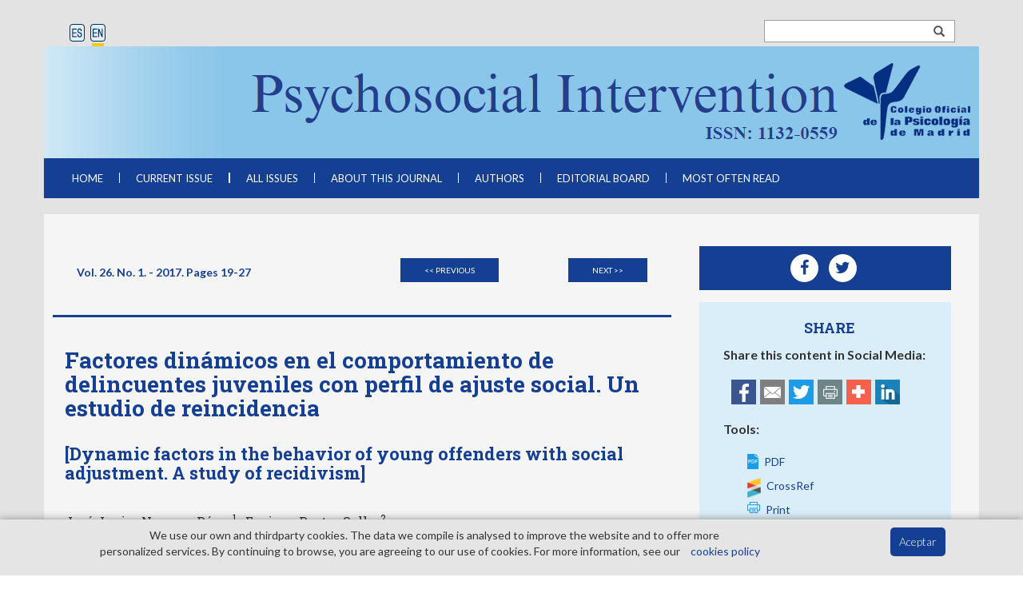

--- FILE ---
content_type: text/html; charset=UTF-8
request_url: https://journals.copmadrid.org/pi/art/j.psi.2016.08.001
body_size: 214633
content:
<!DOCTYPE html>
<!--[if lt IE 7]> <html class="ie6 oldie"> <![endif]-->
<!--[if IE 7]>    <html class="ie7 oldie"> <![endif]-->
<!--[if IE 8]>    <html class="ie8 oldie"> <![endif]-->
<!--[if IE 9]>    <html class="ie9 oldie"> <![endif]-->
<!--[if gt IE 9]><!-->
<html lang="es">
<!--<![endif]-->
<head>
<meta http-equiv="Content-Type" content="text/html; charset=utf-8" />
<meta http-equiv="X-UA-Compatible" content="IE=Edge" />
<meta name="viewport" content="width=device-width, initial-scale=1, maximum-scale=1">
<link href='https://fonts.googleapis.com/css?family=Roboto+Slab:400,700' rel='stylesheet' type='text/css'>
<link href="https://fonts.googleapis.com/css?family=Lato:100,100i,300,300i,400,400i,700,700i,900,900i" rel="stylesheet">
<link rel="stylesheet" href="https://maxcdn.bootstrapcdn.com/bootstrap/3.3.6/css/bootstrap.min.css"/>
<script src="https://code.jquery.com/jquery-1.12.2.js" type="text/javascript"></script>
<script src="https://maxcdn.bootstrapcdn.com/bootstrap/3.3.6/js/bootstrap.min.js" type="text/javascript"></script>
<link href="/jats_new.css?v=1.1" rel="stylesheet" />
<link href="/pi/css/style.css?v=2.1" rel="stylesheet">
<link href="/pi/css/itemElsevier.css" rel="stylesheet">
<link href="/pi/css/layoutElsevier.css" rel="stylesheet">

<link href="/pi/css/style.css?v=2" rel="stylesheet">
<link href="/pi/css/itemElsevier.css" rel="stylesheet">
<link href="/pi/css/layoutElsevier.css" rel="stylesheet">
<link href="/pi/css/elsevier/agradecimientos.css" rel="stylesheet">
<link href="/pi/css/elsevier/apendices.css" rel="stylesheet">
<link href="/pi/css/elsevier/autores.css" rel="stylesheet">
<link href="/pi/css/elsevier/bibliografia.css" rel="stylesheet">
<link href="/pi/css/elsevier/biografia.css" rel="stylesheet">
<link href="/pi/css/elsevier/item.css" rel="stylesheet">
<link href="/pi/css/elsevier/lecturaRecomendada.css" rel="stylesheet">
<link href="/pi/css/elsevier/multimedia.css" rel="stylesheet">
<link href="/pi/css/elsevier/notasPie.css" rel="stylesheet">
<link href="/pi/css/elsevier/palabrasClave.css" rel="stylesheet">
<link href="/pi/css/elsevier/resenyas.css" rel="stylesheet">
<link href="/pi/css/elsevier/resumenes.css" rel="stylesheet">
<link href="/pi/css/elsevier/styles.css" rel="stylesheet">

<!--[if lt IE 9]>
  <script src="js/html5shiv.js"></script>
  <script src="js/respond.js"></script>
<![endif]-->
<title>Factores dinámicos en el comportamiento de delincuentes juveniles con perfil de ajuste social. Un estudio de reincidencia </title>
<meta name="description" content="The aim of this paper is to assess the risk of recidivism by analysing the impact of dynamic factors on adolescents in conflict with the law (ACLs). To this end we evaluate the social adjustment of a sample of 157 ACLs, using the Structured Assessment of Violence Risk in Youth tool (SAVRY) along with other qualitative analysis techniques to triangulate the empirical process. The extensive structure of relationships and occasional links that these ACLs have with formal and informal learning and employment networks point to a good level of adjustment in the future and a low level of recidivism. However, the risk of recidivism is increased by their limited ability to solve problems and their impulsiveness in dealing with difficulties. A special area of interest lies in the relationships and influences that ACLs form with their surroundings in order to avoid or indulge in high-risk practices. These have an effect on their everyday activities and can determine their level of social adjustment.&nbsp;&nbsp;">

<meta name="google-site-verification" content="eIjXBthL6XNKPcdhCFZbQVzbOHs3flpRJbrnsm5EbdU" />
<!-- Global site tag (gtag.js) - Google Analytics -->
<script async src="https://www.googletagmanager.com/gtag/js?id=UA-116039739-1"></script>
<script>
  window.dataLayer = window.dataLayer || [];
  function gtag(){dataLayer.push(arguments);}
  gtag('js', new Date());

  gtag('config', 'UA-116039739-1');
</script>
<!-- Global site tag (gtag.js) - Google Analytics -->
<script async src="https://www.googletagmanager.com/gtag/js?id=G-FKC5NB2G6N"></script>
<script>
  window.dataLayer = window.dataLayer || [];
  function gtag(){dataLayer.push(arguments);}
  gtag('js', new Date());

  gtag('config', 'G-FKC5NB2G6N');
</script><meta property="og:image" content="https://journals.copmadrid.org/pi/imagenes/portadas/portada-social.jpg" />
<meta property="og:image:width" content="222"/>
<meta property="og:image:height" content="300"/>
<meta property="og:type" content="article" />
<meta property="og:url" content="https://journals.copmadrid.org/pi/art/j.psi.2016.08.001"/>
<meta property="og:title" content="Factores dinámicos en el comportamiento de delincuentes juveniles con perfil de ajuste social. Un estudio de reincidencia "/>
<meta property="og:description" lang="en" content="The aim of this paper is to assess the risk of recidivism by analysing the impact of dynamic factors on adolescents in conflict with the law (ACLs). To this end we evaluate the social adjustment of a sample of 157 ACLs, using the Structured Assessment of Violence Risk in Youth tool (SAVRY) along with other qualitative analysis techniques to triangulate the empirical process. The extensive structure of relationships and occasional links that these ACLs have with formal and informal learning and employment networks point to a good level of adjustment in the future and a low level of recidivism. However, the risk of recidivism is increased by their limited ability to solve problems and their impulsiveness in dealing with difficulties. A special area of interest lies in the relationships and influences that ACLs form with their surroundings in order to avoid or indulge in high-risk practices. These have an effect on their everyday activities and can determine their level of social adjustment.&nbsp;&nbsp;"/>
<meta property="og:description" lang="es" content="Este estudio tiene por objeto evaluar el riesgo de reincidencia, analizando el impacto de los factores din&aacute;micos en adolescentes en conflicto con la ley (ACL). Para ello, se eval&uacute;a una muestra de 157 ACL con perfil de ajuste social mediante el instrumento para la evaluaci&oacute;n del riesgo de violencia de adolescentes Structured Assesment of Violence Risk in Youth (SAVRY), adem&aacute;s de otras t&eacute;cnicas de an&aacute;lisis cualitativo que triangulan el proceso emp&iacute;rico. Por un lado, destaca que la amplia estructura relacional y la vinculaci&oacute;n intermitente con redes formales e informales de aprendizaje y empleo de que disponen los ACL con perfil de ajuste estiman un buen nivel de ajuste futuro y una baja reincidencia delictiva. Por otro lado, la escasa autonom&iacute;a para resolver problemas y la impulsividad en la gesti&oacute;n de dificultades ampl&iacute;an el riesgo de reincidencia delictiva. Un foco de inter&eacute;s reside en las relaciones e influencias que el ACL establece con su entorno, para evitar pr&aacute;cticas de riesgo o someterse a ellas. Se incide en las actividades cotidianas del ACL, pudiendo estas condicionar su ajuste social.,&nbsp;,&nbsp;">
<meta property="article:author" content="Navarro P&eacute;rez, Jos&eacute; Javier">
<meta property="article:author" content="Pastor Seller, Enrique">
<meta property="article:publisher" content="Colegio Oficial de la Psicologia de Madrid (copmadrid)" />
<meta property="og:site_name" content="https://journals.copmadrid.org/pi" />
<meta property="article:section" content="research-article" />
<meta property="article:published_time" content="2017-03-28" />
<meta property="fb:pages" content="PSYCHOSOCIALINTERVENTION">
<meta name="article:published_time" content="2017-03-28" /> 
<meta name="article:section" content="Psychosocial Intervention, Psychology" /> 

<meta name="DC.type" scheme="DCMIType" content="text/html">
<meta name="DC.language" content="es">
<meta name="DC.title" content="Factores dinámicos en el comportamiento de delincuentes juveniles con perfil de ajuste social. Un estudio de reincidencia ">
<meta name="DC.identifier" scheme="DCTERMS.URI" content="https://journals.copmadrid.org/pi/art/j.psi.2016.08.001" />
<meta name="DC.Identifier" scheme="URI" content="10.1016/j.psi.2016.08.001">
<meta name="DC.source" content="https://journals.copmadrid.org/pi">
<meta name="DC.date" scheme="W3CDTF" content="2017-03-28">
<meta name="DC.publisher" content="Colegio Oficial de la Psicologia de Madrid (copmadrid)">
<meta name="DC.rights" content="https://creativecommons.org/licenses/by-nc-nd/4.0/deed.es_ES">
<meta name="DC.accessrights" content="https://creativecommons.org/licenses/by-nc-nd/4.0/deed.es_ES">
<meta name="DC.description" lang="en" content="The aim of this paper is to assess the risk of recidivism by analysing the impact of dynamic factors on adolescents in conflict with the law (ACLs). To this end we evaluate the social adjustment of a sample of 157 ACLs, using the Structured Assessment of Violence Risk in Youth tool (SAVRY) along with other qualitative analysis techniques to triangulate the empirical process. The extensive structure of relationships and occasional links that these ACLs have with formal and informal learning and employment networks point to a good level of adjustment in the future and a low level of recidivism. However, the risk of recidivism is increased by their limited ability to solve problems and their impulsiveness in dealing with difficulties. A special area of interest lies in the relationships and influences that ACLs form with their surroundings in order to avoid or indulge in high-risk practices. These have an effect on their everyday activities and can determine their level of social adjustment.&nbsp;&nbsp;">
<meta name="DC.description" lang="es" content="Este estudio tiene por objeto evaluar el riesgo de reincidencia, analizando el impacto de los factores din&aacute;micos en adolescentes en conflicto con la ley (ACL). Para ello, se eval&uacute;a una muestra de 157 ACL con perfil de ajuste social mediante el instrumento para la evaluaci&oacute;n del riesgo de violencia de adolescentes Structured Assesment of Violence Risk in Youth (SAVRY), adem&aacute;s de otras t&eacute;cnicas de an&aacute;lisis cualitativo que triangulan el proceso emp&iacute;rico. Por un lado, destaca que la amplia estructura relacional y la vinculaci&oacute;n intermitente con redes formales e informales de aprendizaje y empleo de que disponen los ACL con perfil de ajuste estiman un buen nivel de ajuste futuro y una baja reincidencia delictiva. Por otro lado, la escasa autonom&iacute;a para resolver problemas y la impulsividad en la gesti&oacute;n de dificultades ampl&iacute;an el riesgo de reincidencia delictiva. Un foco de inter&eacute;s reside en las relaciones e influencias que el ACL establece con su entorno, para evitar pr&aacute;cticas de riesgo o someterse a ellas. Se incide en las actividades cotidianas del ACL, pudiendo estas condicionar su ajuste social.,&nbsp;,&nbsp;">
<meta name="DC.creator" content="Navarro P&eacute;rez, Jos&eacute; Javier">
<meta name="DC.creator" content="Pastor Seller, Enrique">

<meta name="DC.keywords" lang="en"  content="Juvenile delinquency,Socialization,Recidivism,Dynamic factors">
<meta name="DC.keywords" lang="es"  content="Delincuencia juvenil,Socialización,Reincidencia,Factores dinámicos">
<meta name="DC.subject" content="Psychosocial Intervention">

<meta name="citation_title" content="Factores dinámicos en el comportamiento de delincuentes juveniles con perfil de ajuste social. Un estudio de reincidencia ">
<meta name="citation_abstract" lang="en" content="The aim of this paper is to assess the risk of recidivism by analysing the impact of dynamic factors on adolescents in conflict with the law (ACLs). To this end we evaluate the social adjustment of a sample of 157 ACLs, using the Structured Assessment of Violence Risk in Youth tool (SAVRY) along with other qualitative analysis techniques to triangulate the empirical process. The extensive structure of relationships and occasional links that these ACLs have with formal and informal learning and employment networks point to a good level of adjustment in the future and a low level of recidivism. However, the risk of recidivism is increased by their limited ability to solve problems and their impulsiveness in dealing with difficulties. A special area of interest lies in the relationships and influences that ACLs form with their surroundings in order to avoid or indulge in high-risk practices. These have an effect on their everyday activities and can determine their level of social adjustment.&nbsp;&nbsp;">
<meta name="citation_abstract" lang="es" content="Este estudio tiene por objeto evaluar el riesgo de reincidencia, analizando el impacto de los factores din&aacute;micos en adolescentes en conflicto con la ley (ACL). Para ello, se eval&uacute;a una muestra de 157 ACL con perfil de ajuste social mediante el instrumento para la evaluaci&oacute;n del riesgo de violencia de adolescentes Structured Assesment of Violence Risk in Youth (SAVRY), adem&aacute;s de otras t&eacute;cnicas de an&aacute;lisis cualitativo que triangulan el proceso emp&iacute;rico. Por un lado, destaca que la amplia estructura relacional y la vinculaci&oacute;n intermitente con redes formales e informales de aprendizaje y empleo de que disponen los ACL con perfil de ajuste estiman un buen nivel de ajuste futuro y una baja reincidencia delictiva. Por otro lado, la escasa autonom&iacute;a para resolver problemas y la impulsividad en la gesti&oacute;n de dificultades ampl&iacute;an el riesgo de reincidencia delictiva. Un foco de inter&eacute;s reside en las relaciones e influencias que el ACL establece con su entorno, para evitar pr&aacute;cticas de riesgo o someterse a ellas. Se incide en las actividades cotidianas del ACL, pudiendo estas condicionar su ajuste social.,&nbsp;,&nbsp;">
<meta name="citation_journal_title" content="Psychosocial Intervention">
<meta name="citation_publisher" content="Colegio Oficial de la Psicologia de Madrid">
<meta name="citation_publication_date" content="2017-03-28">
<meta name="citation_mjid" content="pi;j.psi.2016.08.001"/>
<meta name="citation_id" content="j.psi.2016.08.001"/>
<meta name="citation_public_url" content="https://journals.copmadrid.org/pi/art/j.psi.2016.08.001">
<meta name="citation_abstract_html_url" content="https://journals.copmadrid.org/pi/art/j.psi.2016.08.001#resumen">
		<meta name="citation_pdf_url" content="https://journals.copmadrid.org/pi/archivos/in2017v26n1a3.pdf">
<meta name="citation_issn" content="1132-0559">
<meta name="citation_doi" content="10.1016/j.psi.2016.08.001">
<meta name="citation_volume" content="26">
<meta name="citation_issue" content="">
<meta name="citation_article_type" content="Article research">
<meta name="citation_section" content="Article research">
<meta name="citation_firstpage" content="19">
<meta name="citation_lastpage" content="27">
<meta name="citation_access" content="all">
<meta name="citation_author" content="Navarro P&eacute;rez, Jos&eacute; Javier">
<meta name="citation_author_institution" content="Univ. Valencia, Dep. Trabajo Social y Servicios Sociales, España">
<meta name="citation_author" content="Pastor Seller, Enrique">
<meta name="citation_author_institution" content="Univ. Murcia, Dep. Sociología y Trabajo Social, España">

<meta name="citation_year" content="2017">
<meta name="citation_language" content="es">
<meta name="citation_keywords" lang="en" content="Juvenile delinquency,Socialization,Recidivism,Dynamic factors">
<meta name="citation_keywords" lang="es" content="Delincuencia juvenil,Socialización,Reincidencia,Factores dinámicos">
<meta name="citation_journal_abbrev" content="Psy. intervention">


<meta name="type" content="article" />
<meta name="category" content="research-article" />



<meta property="article:tag" lang="en" content="Juvenile delinquency" />
<meta property="article:tag" lang="en" content="Socialization" />
<meta property="article:tag" lang="en" content="Recidivism" />
<meta property="article:tag" lang="en" content="Dynamic factors" />
<meta property="article:tag" lang="es" content="Delincuencia juvenil" />
<meta property="article:tag" lang="es" content="Socialización" />
<meta property="article:tag" lang="es" content="Reincidencia" />
<meta property="article:tag" lang="es" content="Factores dinámicos" />
<script type="text/javascript" src="//cdn.plu.mx/widget-popup.js"></script>

</head>
<body>
<!-- container -->
<div class="container">

 <!-- Encabezado -->
	<div class="encabezado">
    	<!-- Idiomas -->
    	<!--<span class="idiomas">
        	<a href="#" class="es"><strong>ES</strong></a>
            <span class="bar-es-en"></span>
            <a href="#" class="en"><strong>EN</strong></a>
        </span>-->
        <form method="get" action="/pi/search-results" name="form_buscar" class="form-buscador input-group" onsubmit="this.q.value=acentos(this.q.value)">
              <input type="text" name="q" class="input-buscador" />
              <span class="input-group-addon" onclick="document.forms['form_buscar'].q.value=acentos(document.forms['form_buscar'].q.value);document.forms['form_buscar'].submit()"><span class="glyphicon glyphicon-search"></span></span>
        </form>
		<span><a href="javascript:cambiaesp();" title="ES" onclick="javascript:cambiaesp();"><img src="https://journals.copmadrid.org/pi/imagenes/lang_es.png" style="border: 0;" alt="ES"/></a>
		<a href="javascript:changeen();" title="EN" onclick="javascript:changeen();"><img src="https://journals.copmadrid.org/pi/imagenes/lang_en_on.png" style="border: 0;" alt="EN"/></a></span>
    </div>
    <!-- slider -->
    <img src="/pi/imagenes/home-simple1.jpg" align="center" class="img-responsive" style="margin-top:-20px"/>    <!-- slider -->
    <div class="navegacion">
 <!-- navbar -->
      <nav class="navbar navbar-default">
      	  <!-- navbar container -->
          <div class="container-fluid">
          <!-- navbar-header -->
            <div class="navbar-header">
              <button type="button" class="navbar-toggle collapsed" data-toggle="collapse" data-target="#bs-example-navbar-collapse-1" aria-expanded="false">
                <span class="sr-only">Toggle navigation</span>
                <span class="icon-bar"></span>
                <span class="icon-bar"></span>
                <span class="icon-bar"></span>
              </button>
		      <a class="navbar-brand">Men&uacute;</a>
            </div>
            <!-- navbar-collapse -->
            <div class="collapse navbar-collapse" id="bs-example-navbar-collapse-1">
              <ul class="nav navbar-nav">
                <li><a href="/pi">HOME</a></li>
                <li class="bar-li"><span class="barra-nav"></span></li>
                <li><a href="/pi/current-issue">CURRENT ISSUE</a></li>
                <li class="bar-li"><span class="barra-nav"></span></li>
                <!--li><a href="/pi/ahead-of-print">AHEAD OF PRINT</a></li-->
                <li class="bar-li"><span class="barra-nav"></span></li>
                <li><a href="/pi/all-issues">ALL ISSUES</a></li>
                <li class="bar-li"><span class="barra-nav"></span></li>
                <li><a href="/pi/about">ABOUT THIS JOURNAL</a></li>
                <li class="bar-li"><span class="barra-nav"></span></li>
                <li><a href="/pi/authors">AUTHORS</a></li>
                <li class="bar-li"><span class="barra-nav"></span></li>
                <li><a href="/pi/editorial-board">EDITORIAL BOARD</a></li>
                <li class="bar-li"><span class="barra-nav"></span></li>
								<li><a href="/pi/most-seen">MOST OFTEN READ</a></li>
              </ul>
            </div>
            <!-- navbar-collapse -->
          </div>
          <!-- navbar-container -->
    	</nav>
        <!-- navbar -->
        </div>
    <!-- navegacion -->
  <!-- contenido -->
  <div class="contenido row">
    <!-- revista -->
    <div class="revista col-md-8">
      <!-- articulo -->
      <div class="articulo2">
        <a id="arriba"></a>
        <div class="pull-left textOrange col-sm-6">
	          Vol. 26. No. 1. - 2017. Pages</?=$articulo_paginas?> 19-27	
        </div>
				<div class="col-sm-3">
        	<a href="/pi/art/j.psi.2016.10.001" class="ver-siguiente pull-right hidden-xs" style="color:#ffffff;"><< Previous</a>&nbsp;
        </div>
        <div class="col-sm-3">
        	<a href="/pi/art/j.psi.2016.07.003" class="ver-siguiente pull-right hidden-xs" style="color:#ffffff;">Next >></a>&nbsp;
        </div>
        	<!--<a href="/pi/art/j.psi.2016.07.003" class="ver-siguiente pull-right hidden-xs" style="color:#ffffff;">Next >><span class="glyphicon glyphicon-play"></span> </a>-->
 

        <div class="borderBottom row"></div>

        <!-- comienzo artículo -->
        <h1 class="margin"><strong>Factores dinámicos en el comportamiento de delincuentes juveniles con perfil de ajuste social. Un estudio de reincidencia </strong></h1>
        <h2>[Dynamic factors in the behavior of young offenders with social adjustment. A study of recidivism]</h2>
        <h3>
          José Javier Navarro Pérez<sup>1</sup> , Enrique Pastor Seller<sup>2</sup>          <br/><sup>1</sup>Univ. Valencia, Dep. Trabajo Social y Servicios Sociales, España ,<sup>2</sup>Univ. Murcia, Dep. Sociología y Trabajo Social, España        </h3>
        <br/>
        <h4>
        	        			<a href="https://doi.org/10.1016/j.psi.2016.08.001">https://doi.org/10.1016/j.psi.2016.08.001</a>        	        </h4>
        <p>
        </p>
        <!-- comienzo artículo -->

        <!-- resumen -->
        <a id="resumen"></a>
        <div class="resumen">
          <p class="titleResumen"><strong>Resumen</strong></p>
          <p class="text-justify"><p style="text-align: justify;">Este estudio tiene por objeto evaluar el riesgo de reincidencia, analizando el impacto de los factores din&aacute;micos en adolescentes en conflicto con la ley (ACL). Para ello, se eval&uacute;a una muestra de 157 ACL con perfil de ajuste social mediante el instrumento para la evaluaci&oacute;n del riesgo de violencia de adolescentes Structured Assesment of Violence Risk in Youth (SAVRY), adem&aacute;s de otras t&eacute;cnicas de an&aacute;lisis cualitativo que triangulan el proceso emp&iacute;rico. Por un lado, destaca que la amplia estructura relacional y la vinculaci&oacute;n intermitente con redes formales e informales de aprendizaje y empleo de que disponen los ACL con perfil de ajuste estiman un buen nivel de ajuste futuro y una baja reincidencia delictiva. Por otro lado, la escasa autonom&iacute;a para resolver problemas y la impulsividad en la gesti&oacute;n de dificultades ampl&iacute;an el riesgo de reincidencia delictiva. Un foco de inter&eacute;s reside en las relaciones e influencias que el ACL establece con su entorno, para evitar pr&aacute;cticas de riesgo o someterse a ellas. Se incide en las actividades cotidianas del ACL, pudiendo estas condicionar su ajuste social.</p> <p style="text-align: justify;">&nbsp;</p> <p style="text-align: justify;">&nbsp;</p></p>
          <p class="titleResumen"><strong>Abstract</strong></p>
          <p class="text-justify"><p style="text-align: justify;">The aim of this paper is to assess the risk of recidivism by analysing the impact of dynamic factors on adolescents in conflict with the law (ACLs). To this end we evaluate the social adjustment of a sample of 157 ACLs, using the Structured Assessment of Violence Risk in Youth tool (SAVRY) along with other qualitative analysis techniques to triangulate the empirical process. The extensive structure of relationships and occasional links that these ACLs have with formal and informal learning and employment networks point to a good level of adjustment in the future and a low level of recidivism. However, the risk of recidivism is increased by their limited ability to solve problems and their impulsiveness in dealing with difficulties. A special area of interest lies in the relationships and influences that ACLs form with their surroundings in order to avoid or indulge in high-risk practices. These have an effect on their everyday activities and can determine their level of social adjustment.</p> <p>&nbsp;</p> <p>&nbsp;</p></p>
        </div>
        <!-- resumen -->
        <div class="resumen">
          <p class="titleResumen"><strong>Palabras clave</strong></p>
          <div class="elsevierAttribPalabra">Delincuencia juvenil</div> <div class="elsevierAttribPalabra">Socialización</div> <div class="elsevierAttribPalabra">Reincidencia</div> <div class="elsevierAttribPalabra">Factores dinámicos</div>          <p class="titleResumen"><strong>Keywords</strong></p>
          <div class="elsevierAttribPalabra">Juvenile delinquency</div> <div class="elsevierAttribPalabra">Socialization</div> <div class="elsevierAttribPalabra">Recidivism</div> <div class="elsevierAttribPalabra">Dynamic factors</div>        </div>
        <!-- resumen -->
        <div class="resumen">
	          <span class="elsevierStyleSections"> <p id="par0005" class="elsevierStylePara elsevierViewall"> La adolescencia ha sufrido cambios en la última década que afectan evolutivamente su concepto y dimensión psicosocial. De hecho, diferentes autores no hablan de adolescencia en singular, sino de adolescencias ( <a class="elsevierStyleCrossRefs" href="#bib0155"> Fowler y Dell, 2004; Funes, 2009; Luna, Graver, Urban, Lazar y Sweeney, 2004 </a> ), ya que son los adolescentes quienes dan forma a las mismas, convirtiéndolas en procesos plurales, desiguales y complejos ( <a class="elsevierStyleCrossRefs" href="#bib0065"> Blackmore y Mills, 2014; Curtis, 2015; Navarro y Uceda, 2014 </a> ). Además, en las adolescencias se evalúan cambios que ayudan a integrar al adolescente o, por el contrario, someterlo a procesos de dificultad ( <a class="elsevierStyleCrossRef" href="#bib0200"> Halpern-Meeking, Manning, Giordano y Logmore, 2013 </a> ). En este sentido, los factores dinámicos son aspectos de una persona o de su situación que, cuando se alteran, inciden directamente en la conducta y en sus manifestaciones; por tanto, al actuar sobre ellos, se condiciona el comportamiento de los adolescentes. <a class="elsevierStyleCrossRef" href="#bib0245">Kokcis (2013)</a>, <a class="elsevierStyleCrossRef" href="#bib0385">Sen y Broadhurst (2011)</a> y <a class="elsevierStyleCrossRef" href="#bib0450"> Whitaker, Rogers-Brown, Cowart-Osborne y Self-Brown (2015) </a> refieren que los factores dinámicos familiares e interpersonales tienen capacidad de alterar las relaciones humanas y de transformar las condiciones de vida. Los factores dinámicos como la influencia familiar ( <a class="elsevierStyleCrossRef" href="#bib0010">Aguiar, 2015</a> ), las atribuciones subculturales, las aportaciones de la escuela ( <a class="elsevierStyleCrossRefs" href="#bib0110"> Catroppa y Anderson, 2003; Hawkins y Weiss, 2004 </a>) o la educación recibida (<a class="elsevierStyleCrossRef" href="#bib0245">Kokcis, 2013</a> ) y el modelado constituyen garantías para el aprendizaje que de algún modo permiten ampliar o reducir las redes y el posicionamiento social de los sujetos ( <a class="elsevierStyleCrossRefs" href="#bib0295"> Milevsky, 2011; Rodríguez, Mirón y Rial, 2012 </a> ). Por tanto, estas experiencias son resultado de un proceso de asociación con el entorno ( <a class="elsevierStyleCrossRef" href="#bib0390">Siu, Sheck y Law, 2012</a> ) que posibilita cambios en la forma de factores dinámicos o necesidades criminógenas ( <a class="elsevierStyleCrossRefs" href="#bib0030"> Andrews y Dowden, 2006; Aucoin, Frick y Bodin, 2006; Ward, Mesler y Yates, 2007 </a> ). Las redes de apoyo social constituyen un importante elemento que incentiva la competencia y el ajuste social de los sujetos ( <a class="elsevierStyleCrossRefs" href="#bib0055"> Beelmann y Lösel, 2006; Thompson y McGrath, 2012 </a>).</p> <p id="par0010" class="elsevierStylePara elsevierViewall"> En este escenario, la globalización afecta al comportamiento de los sujetos, relacionando en espacio-tiempo factores tanto de riesgo como de protección ( <a class="elsevierStyleCrossRefs" href="#bib0045">Bauman, 2010; Beck, 2008</a> ). Un aspecto central en esta investigación es analizar a adolescentes en conflicto con la ley (ACL) con perfil de ajuste. En esta línea, <a class="elsevierStyleCrossRef" href="#bib0150">Feixa (2011)</a> reflexiona sobre la metamorfosis de la condición adolescente, adecuando esta etapa vital a la pluralidad de biografías e incertidumbres. Tradicionalmente la literatura científica ha puesto su foco de atención en describir los riesgos que asumen los adolescentes vinculados a entornos de marginación y exclusión ( <a class="elsevierStyleCrossRefs" href="#bib0225"> Hayden, Williamson y Webber, 2007; Navarro y Galiana, 2015; Scandroglio y López, 2010; Uceda, Matamales y Montón, 2011 </a> ). Procesos que describen cómo los individuos acceden casi por herencia a prácticas antisociales. <a class="elsevierStyleCrossRef" href="#bib0180">Grant (2008)</a>, <a class="elsevierStyleCrossRef" href="#bib0285"> McLennan, Bordin, Bennett, Rigato y Brinkerhoff (2008) </a> y <a class="elsevierStyleCrossRef" href="#bib0360">Priuli y de Moraes (2007)</a> utilizan el término de ACL, delimitándolo a las prácticas antisociales que protagonizan los adolescentes en este periodo de su desarrollo evolutivo. </p> <p id="par0015" class="elsevierStylePara elsevierViewall"> En la era actual, los adolescentes están seducidos por la inmediatez. <a class="elsevierStyleCrossRef" href="#bib0370">Rubio (2005)</a> señala que prefieren la recreación automatizada, las redes sociales, la educación integral (multimedia, intercultural, interdisciplinar e interactiva) y el trabajo en red, más participativo, personalizado, independiente y creativo. Añade que es una forma de individualización en un mundo interdependiente. <a class="elsevierStyleCrossRef" href="#bib0315">Morán (2002)</a> determina este perfil como de clase media. <a class="elsevierStyleCrossRef" href="#bib0395">Tarín y Navarro (2006)</a> los definen como adolescentes paralizados por el bienestar y <a class="elsevierStyleCrossRef" href="#bib0335"> Navarro, Pérez-Cosin y Perpiñán (2015) </a> los denominan adolescentes en riesgo con perfil de ajuste social; es decir, adolescentes socializados en la era global procedentes de entornos familiares/sociales a priori prosociales. Hasta hace apenas una década, el perfil de delincuente juvenil estaba sometido casi en exclusiva a factores estáticos en su historia de vida, integrando variables de pobreza, abandono y fracturas en la primera infancia y posterior exclusión en la adolescencia ( <a class="elsevierStyleCrossRef" href="#bib0135">Duncan y Brooks-Gunn, 2000</a> ). Sin embargo, el perfil de ajuste en conflicto con la ley es un concepto relativamente novedoso en la actual justicia penal juvenil. Desde el año 2006 las memorias de fiscalías provinciales de menores visibilizan un nuevo perfil de delincuente juvenil. Se trata de adolescentes con rasgos prosociales y diferentes biografías, que acaban sometidos a la acción de la justicia. <a class="elsevierStyleCrossRef" href="#bib0175"> García-Muñoz y Romero (2012) </a> explican este hecho motivado por una extensión del riesgo que diversifica el perfil de ACL. </p> <p id="par0020" class="elsevierStylePara elsevierViewall"> Haciendo un esfuerzo por analizar las pautas de ocio y consumo de los adolescentes, no encontramos grandes diferencias respecto a las existentes hace 30 años ( <a class="elsevierStyleCrossRef" href="#bib0125">Cuenca y Goytia, 2012</a> ). Sin embargo, estas similitudes contrastan con los profundos cambios que han afectado a gran parte de la población adulta. Las actuales adolescencias forman parte de un momento histórico de amplia oferta: niveles de ocios virtual y físico, seducción estética, consumo, posicionamiento en redes sociales…, es decir, estímulos y apoyos que dinamizan el escenario de referencia de adolescentes ( <a class="elsevierStyleCrossRefs" href="#bib0250"> Lambert, Minor, Wells y Hogan, 2015; Paul, 2015 </a> ). Factores todos ellos dinámicos, que forman parte del amplio abanico de posibilidades y estímulos que les rodean. </p> <p id="par0025" class="elsevierStylePara elsevierViewall">Para autores como <a class="elsevierStyleCrossRef" href="#bib0255">Lamnek (1987)</a>, <a class="elsevierStyleCrossRef" href="#bib0275">Lösel y Farrington (2012)</a> y <a class="elsevierStyleCrossRef" href="#bib0325">Navarro (2014)</a> , el adolescente que durante el proceso de socialización coquetea con prácticas de riesgo posee pobres habilidades de interrelación y dificultad para afrontar adecuadamente los problemas. Así pues, los factores dinámicos forman parte del sistema de competencias del sujeto y facilitan su desarrollo prosocial ( <a class="elsevierStyleCrossRefs" href="#bib0095"> Botija, 2014; Caldwell, 2010; Farrell, Meyer, Kung y Sullivan, 2008 </a>). Por su parte, <a class="elsevierStyleCrossRef" href="#bib0015"> Amar, Abello, Madariaga y Ávila (2014) </a>, <a class="elsevierStyleCrossRef" href="#bib0195">Guralnick (2011)</a>, <a class="elsevierStyleCrossRef" href="#bib0430"> Vitopoulos, Peterson-Badali y Skilling (2012) </a> y <a class="elsevierStyleCrossRef" href="#bib0435">Wade et al. (2011)</a> refieren que los entornos de apoyo social facilitan la movilidad de estatus en las relaciones humanas, constituyéndose como herramienta de transformación. A más posibilidades de apoyo social, mayores son las expectativas de los individuos y más capacidad de transformación adquieren los factores dinámicos. En esta línea, <a class="elsevierStyleCrossRef" href="#bib0420"> Van Doorn, Branje y Meeus (2011) </a> plantean que los efectos positivos de la red social redundan en mejores condiciones de vida y menor probabilidad de contacto con dinámicas de riesgo que estimulen la delincuencia. </p> <p id="par0030" class="elsevierStylePara elsevierViewall"> La intensidad de los factores dinámicos condiciona la relación del ACL con el riesgo. Según <a class="elsevierStyleCrossRef" href="#bib0100">Bowlby (1985)</a> , la calidad de las relaciones del niño en su familia incide en sus relaciones tanto prosociales como de riesgo. A mayor calidad en las relaciones familiares, menor es el impacto antisocial. Por tanto, a medida que los factores estáticos son positivos, impulsan a los dinámicos. <a class="elsevierStyleCrossRef" href="#bib0240">Howe (2001)</a> , a través de su teoría del vínculo afectivo para la práctica del trabajo social, va más allá, destacando que los refuerzos que el niño/adolescente obtiene de su entorno «estimado» constituyen una base sólida para desarrollar su sociabilidad. <a class="elsevierStyleCrossRef" href="#bib0405">Tolbert (2012)</a> informa que el adolescente que mantiene una sana relación con adultos prosociales revierte en una mejor adaptación a las normas. </p> <p id="par0035" class="elsevierStylePara elsevierViewall"> La predicción del riesgo de delincuencia ha interesado a la comunidad científica a efectos de poder prevenirla ( <a class="elsevierStyleCrossRef" href="#bib0310"> Monahan, Steinberg, Cauffman y Mulvey, 2009 </a> ). La valoración de riesgo del infractor puede tener serias consecuencias, no solo para su libertad ( <a class="elsevierStyleCrossRefs" href="#bib0005"> Aebi, Vogt, Plattner, Steinhausen y Bessier, 2012; Cattlet, Toews y Walilko, 2010 </a> ), sino también para la seguridad de la sociedad ( <a class="elsevierStyleCrossRef" href="#bib0025">Andrews y Bonta, 2003</a> ). En la actualidad, existen instrumentos que permiten predecir y evaluar el riesgo de reincidencia en delincuencia juvenil. Los más utilizados son el Inventario de Gestión e Intervención para Jóvenes ( <span class="elsevierStyleItalic"> Youth Level Service/Case Management Inventory </span>) y el <span class="elsevierStyleItalic"> Structured Assesment of Violence Risk in Youth </span> (SAVRY) (<a class="elsevierStyleCrossRef" href="#bib0080">Borum, Bartel y Forth, 2003</a> ). Diferentes investigaciones se han posicionado a favor del SAVRY frente a otros instrumentos ya que permite evaluar el riesgo en el rango de edad que establecen los actuales sistemas de justicia penal occidentales, incluye una amplia gama de factores dinámicos que pueden alterar los factores de riesgo en los adolescentes a la vez que se utiliza para conformar protocolos de atención individualizada requeridos por los juzgados de menores, establecer tipologías ( <a class="elsevierStyleCrossRef" href="#bib0345"> O’Donnell, Baumer y Hughes, 2008 </a> ) y trabajar procesos psicosociales y educativos ( <a class="elsevierStyleCrossRefs" href="#bib0070"> Boccaccini et al., 2012; Botija, 2011; Meyers y Schmidt, 2008; Lodewijks, de Ruiter y Doreleijers, 2010 </a> ). SAVRY es un cuestionario que incluye factores de protección que interaccionan con variables de riesgo, a diferencia de otros instrumentos de medida que no consideran el equilibrio entre riesgo-protección ( <a class="elsevierStyleCrossRef" href="#bib0120"> Childs, Frick, Ryals, Lingonblad y Villio, 2014 </a>).</p> <p id="par0040" class="elsevierStylePara elsevierViewall"> SAVRY es un instrumento diseñado para diagnosticar las dificultades en los procesos de rehabilitación psicosocial de ACL. Una de sus funciones es evaluar a los sujetos y en función de ello planificar y reorientar los procesos de tratamiento. Ajusta las tipologías de reincidencia de los ACL mediante terciles (riesgo alto, riesgo moderado o contenido y riesgo bajo). Examina comportamientos del sujeto, que colaboran en mantener su conducta antisocial o en modificarla mediante comportamientos prosociales. Un aspecto destacado del SAVRY es el énfasis en los factores dinámicos, ya que permite orientar claramente las actuaciones de los profesionales con el fin de favorecer el proceso reeducativo. Las investigaciones sugieren que los instrumentos que utilizan enfoques más precisos —como el que nos ocupa— permiten una evaluación del riesgo más significativa que mediante instrumentos genéricos ( <a class="elsevierStyleCrossRefs" href="#bib0040"> Baird et al., 2013; Prior y Mason, 2010 </a> ). Es una herramienta altamente fiable. <a class="elsevierStyleCrossRef" href="#bib0265"> Lodewijks, de Ruitter, Doreleijers y Borum (2008) </a> hallaron una excelente validez predictiva en el análisis multivariable de comportamiento violento en ACL. <a class="elsevierStyleCrossRef" href="#bib0445"> Welsh, Schmidt, McKinnon, Chattha y Meyers (2008) </a> también encontraron alta precisión ante conductas delictivas. Sin embargo, SAVRY no es la única herramienta de evaluación de riesgo. La <a class="elsevierStyleCrossRef" href="/pi/archivos/S1132055916300345/#tbl0010">tabla 1</a> muestra una comparativa de instrumentos utilizados para la evaluación del riesgo delictivo con población adolescente. </p> <a name="tbl0010"> </a> <div class="elsevierSectMultimedia"> <div class="elsevierSectMultimediaTabla"> <div class="elsevierSectDescripcion"> <div class="elsevierAttribEtiqueta">Tabla 1</div> <div class="elsevierAttribContenido"> <p id="spar0105" class="elsevierStyleSimplePara elsevierViewall"> Instrumentos de valoración del riesgo delictivo en adolescentes </p> </div> </div> <div class="elsevierSectTabla"> <div class="elsevierAttribTabla"> <table border="0" frame=" void " class=""> <thead title="thead"> <tr title="table-row"> <th class="td-with-role" title="table-head ; entry_with_role_rowhead " align="center" valign="top" scope="col" style="border-bottom: 2px solid black">Instrumento VR y autor&nbsp; </th> <th class="td" title="table-head " align="center" valign="top" scope="col" style="border-bottom: 2px solid black">N.<span class="elsevierStyleSup">o</span> ítems&nbsp; </th> <th class="td" title="table-head " align="center" valign="top" scope="col" style="border-bottom: 2px solid black"> Influencias teóricas&nbsp; </th> <th class="td" title="table-head " align="center" valign="top" scope="col" style="border-bottom: 2px solid black"> Adaptación y especificidades&nbsp; </th> <th class="td" title="table-head " align="center" valign="top" scope="col" style="border-bottom: 2px solid black">Rango de edad&nbsp; </th> </tr> </thead> <tbody title="tbody"> <tr title="table-row"> <td class="td-with-role" title="table-entry ; entry_with_role_rowhead " align="left" valign="top">SAVRY<br> <a class="elsevierStyleCrossRef" href="#bib0080">Borum et al. (2003)</a>&nbsp; </td> <td class="td" title="table-entry " align="center" valign="top">30&nbsp; </td> <td class="td" title="table-entry " align="center" valign="top"> <a class="elsevierStyleCrossRefs" href="#bib0085"> Borum, Swarz y Sampson (1996); Borum (2000) </a>&nbsp; </td> <td class="td" title="table-entry " align="center" valign="top"> <a class="elsevierStyleCrossRef" href="#bib0230">Hilterman y Pueyo (2008)</a>. SAVRY<br> Predicción de la violencia en adolescentes&nbsp; </td> <td class="td" title="table-entry " align="center" valign="top">12-18&nbsp; </td> </tr> <tr title="table-row"> <td class="td-with-role" title="table-entry ; entry_with_role_rowhead " align="left" valign="top">PSD<br> <a class="elsevierStyleCrossRef" href="#bib0160">Frick y Hare (2001)</a>&nbsp; </td> <td class="td" title="table-entry " align="center" valign="top">20&nbsp; </td> <td class="td" title="table-entry " align="center" valign="top"> <a class="elsevierStyleCrossRef" href="#bib0215">Hare y McPherson (1984)</a>&nbsp; </td> <td class="td" title="table-entry " align="center" valign="top"> <a class="elsevierStyleCrossRef" href="#bib0320">Muñoz y Frick (2007)</a>. ASPD<br> Rasgos psicopáticos prematuros&nbsp; </td> <td class="td" title="table-entry " align="center" valign="top">6-13&nbsp; </td> </tr> <tr title="table-row"> <td class="td-with-role" title="table-entry ; entry_with_role_rowhead " align="left" valign="top">PCL-R<br> <a class="elsevierStyleCrossRef" href="#bib0205">Hare (1991)</a>&nbsp; </td> <td class="td" title="table-entry " align="center" valign="top">18&nbsp; </td> <td class="td" title="table-entry " align="center" valign="top"> <a class="elsevierStyleCrossRef" href="#bib0210">Hare y Frazelle (1980)</a>&nbsp; </td> <td class="td" title="table-entry " align="center" valign="top"> <a class="elsevierStyleCrossRef" href="#bib0305"> Moltó, Poy y Torrubia (1996) </a>. PCL-YV<br> Características interpersonales y psicopatía. Intervenciones a corto plazo&nbsp; </td> <td class="td" title="table-entry " align="center" valign="top">14-21&nbsp; </td> </tr> <tr title="table-row"> <td class="td-with-role" title="table-entry ; entry_with_role_rowhead " align="left" valign="top">YLS/CMI<br> <a class="elsevierStyleCrossRef" href="#bib0235">Hodge y Andrews (2003)</a>&nbsp; </td> <td class="td" title="table-entry " align="left" valign="top">38&nbsp; </td> <td class="td" title="table-entry " align="center" valign="top"> <a class="elsevierStyleCrossRef" href="#bib0020">Andrews y Bonta (1994)</a>&nbsp; </td> <td class="td" title="table-entry " align="center" valign="top"> <a class="elsevierStyleCrossRef" href="#bib0185"> Graña, Garrido y González (2007 </a>). IGI-J<br> Predicción de la delincuencia juvenil&nbsp; </td> <td class="td" title="table-entry " align="center" valign="top">12-18&nbsp; </td> </tr> </tbody> </table> </div> <div class="elsevierAttribLeyenda"> <p id="spar0110" class="elsevierStyleSimplePara elsevierViewall"> Instrumento VR: instrumento de valoración del riesgo. El rango edad se ha presentado en años y el N. <span class="elsevierStyleSup">o</span> ítems indica el número de ítems que evalúa el citado instrumento. </p> </div> </div> </div> </div> <p id="par0045" class="elsevierStylePara elsevierViewall"> Nuestro objeto de análisis se centra en estudiar los factores dinámicos, por tanto SAVRY constituye un buen instrumento para su evaluación ( <a class="elsevierStyleCrossRefs" href="#bib0170"> Gammelgard, Koivisto, Eronen y Kaltiala-Heino, 2008; Schmidt, Campbell y Houlding, 2011; Vincent, Chapman y Cook, 2011 </a> ). En esta línea, los objetivos del estudio fueron: a) identificar factores dinámicos colaboradores con la adaptación o inadaptación social de los adolescentes; b) describir las redes de relación de los ACL, y c) establecer analogías con los tipos de reincidencia. </p> <span id="sec0005" class="elsevierStyleSection elsevierViewall"> <span class="elsevierStyleSectionTitle" id="sect0025">Metodología</span> <span id="sec0010" class="elsevierStyleSection elsevierViewall"> <span class="elsevierStyleSectionTitle" id="sect0030">Participantes</span> <p id="par0050" class="elsevierStylePara elsevierViewall"> Desde el marco institucional, participaron 3 de los 5 recursos residenciales públicos de justicia juvenil de la provincia de Valencia. La muestra se configuró a partir de los jóvenes internos en estos centros de internamiento. Se informó de los objetivos de la investigación. El 95.7% aceptó participar; del 4.3% no se pudo obtener consentimiento informado y fueron apartados atendiendo a cuestiones éticas. Los criterios de inclusión en la muestra determinaron la participación de 157 ACL con perfil de ajuste, con estas características: residencia en entorno territorial integrado, ausencia de patrones desviados en la historia familiar por vía directa, disponer de recursos económicos apropiados a las necesidades familiares, herencia no marginal en comportamientos familiares, nula intervención de instituciones benefactoras y la asunción de una o más medidas de internamiento reeducativo diferentes al tipo penal de maltrato familiar o en asociación con este. </p> </span> <span id="sec0015" class="elsevierStyleSection elsevierViewall"> <span class="elsevierStyleSectionTitle" id="sect0035">Diseño y procedimiento</span> <p id="par0055" class="elsevierStylePara elsevierViewall"> Se combinaron técnicas cuantitativas —cuestionario <span class="elsevierStyleItalic">ad hoc</span> para el establecimiento de los criterios de inclusión y SAVRY— y cualitativas —relatos de vida, entrevistas y grupos de discusión—, integrando procesos empíricos de triangulación múltiple. Se procedió a analizar la muestra de 157 ACL con perfil de ajuste de entre 14 y 18 años internados durante el periodo 2008 a 2012, sometidos a la justicia penal de menores con medida de internamiento. </p> <p id="par0060" class="elsevierStylePara elsevierViewall"> Se estructuró el proceso empírico en 5 subprocedimientos: primero se delimitaron los criterios de inclusión definitorios de ACL con perfil de ajuste. Estos se obtuvieron a través de cuestionario <span class="elsevierStyleItalic">ad hoc</span> suministrado a profesionales de la justicia juvenil. Se recogió el 90% de los mismos. En segundo lugar, se administró el SAVRY a los sujetos de la muestra. Para complementar la predicción de riesgo, y como tercer subprocedimiento, se realizaron 6 relatos de vida de ACL asociados a cada tercil SAVRY: reincidencia de intensidad alta (RIA), reincidencia de intensidad contenida (RIC) y reincidencia de intensidad baja (RIB) ( <a class="elsevierStyleCrossRef" href="/pi/archivos/S1132055916300345/#tbl0015">tabla 2</a> ). A efectos de triangular la información obtenida mediante cuestionario y relato de vida, en cuarto lugar se llevaron a cabo 17 entrevistas a expertos en adolescencia, aplicando paridad de género. La triangulación de método constituye una estrategia cualitativa que permite la verificación de resultados a partir de la implementación de 2 o más técnicas; en este caso fueron: cuestionario, relato de vida y entrevista con objeto de documentar la influencia de los factores dinámicos en la gestión del riesgo de los ACL con perfil de ajuste. El quinto y último subprocedimiento se planificó para verificar los resultados, programándose 3 grupos de discusión. Los 2 primeros se realizaron a efectos de analizar las categorizaciones obtenidas tras las entrevistas y relatos de vida sobre las prácticas de riesgo y protección en la socialización de los adolescentes. El último grupo se organizó con el objetivo de confirmar los resultados de SAVRY mediante técnica cualitativa. Complementariamente se utilizó el software MAXqda 10 para el tratamiento de las entrevistas, relatos de vida y grupos de discusión. El discurso de los sujetos participantes se dividió en 2 niveles: textual y conceptual. Se articularon diferentes categorías de análisis a partir de los factores dinámicos de SAVRY (factores S), integrando subcategorías de análisis e indicadores. También se utilizó Excel para sistematizar las puntuaciones de SAVRY y obtener el valor final asignado a cada variable: RIA (2), RIC (1) y RIB (0), y mediante SPSS establecer correlaciones. </p> <a name="tbl0015"> </a> <div class="elsevierSectMultimedia"> <div class="elsevierSectMultimediaTabla"> <div class="elsevierSectDescripcion"> <div class="elsevierAttribEtiqueta">Tabla 2</div> <div class="elsevierAttribContenido"> <p id="spar0115" class="elsevierStyleSimplePara elsevierViewall"> Datos identificación de relatos de vida </p> </div> </div> <div class="elsevierSectTabla"> <div class="elsevierAttribTabla"> <table border="0" frame=" void " class=""> <thead title="thead"> <tr title="table-row"> <th class="td" title="table-head " align="left" valign="top" scope="col" style="border-bottom: 2px solid black">ACL&nbsp; </th> <th class="td" title="table-head " align="left" valign="top" scope="col" style="border-bottom: 2px solid black">Edad&nbsp; </th> <th class="td" title="table-head " align="left" valign="top" scope="col" style="border-bottom: 2px solid black">Del. imp.&nbsp; </th> <th class="td" title="table-head " align="left" valign="top" scope="col" style="border-bottom: 2px solid black">T. SAVRY&nbsp; </th> <th class="td" title="table-head " align="left" valign="top" scope="col" style="border-bottom: 2px solid black">EICR&nbsp; </th> </tr> </thead> <tbody title="tbody"> <tr title="table-row"> <td class="td-with-role" title="table-entry ; entry_with_role_rowhead " align="left" valign="top">Joven 1&nbsp; </td> <td class="td" title="table-entry " align="left" valign="top">20&nbsp; </td> <td class="td" title="table-entry " align="left" valign="top"> Estafa, robo con violencia y lesiones&nbsp; </td> <td class="td" title="table-entry " align="left" valign="top">RIA&nbsp; </td> <td class="td" title="table-entry " align="char" valign="top">12&nbsp; </td> </tr> <tr title="table-row"> <td class="td-with-role" title="table-entry ; entry_with_role_rowhead " align="left" valign="top">Joven 2&nbsp; </td> <td class="td" title="table-entry " align="left" valign="top">23&nbsp; </td> <td class="td" title="table-entry " align="left" valign="top"> Robo con violencia, robo con fuerza, agresión sexual…&nbsp; </td> <td class="td" title="table-entry " align="left" valign="top">RIA&nbsp; </td> <td class="td" title="table-entry " align="char" valign="top">13&nbsp; </td> </tr> <tr title="table-row"> <td class="td-with-role" title="table-entry ; entry_with_role_rowhead " align="left" valign="top">Joven 3&nbsp; </td> <td class="td" title="table-entry " align="left" valign="top">19&nbsp; </td> <td class="td" title="table-entry " align="left" valign="top">Robo con fuerza&nbsp; </td> <td class="td" title="table-entry " align="left" valign="top">RIC&nbsp; </td> <td class="td" title="table-entry " align="char" valign="top">17&nbsp; </td> </tr> <tr title="table-row"> <td class="td-with-role" title="table-entry ; entry_with_role_rowhead " align="left" valign="top">Joven 4&nbsp; </td> <td class="td" title="table-entry " align="left" valign="top">20&nbsp; </td> <td class="td" title="table-entry " align="left" valign="top">Robo con fuerza y hurto&nbsp; </td> <td class="td" title="table-entry " align="left" valign="top">RIC&nbsp; </td> <td class="td" title="table-entry " align="char" valign="top">16&nbsp; </td> </tr> <tr title="table-row"> <td class="td-with-role" title="table-entry ; entry_with_role_rowhead " align="left" valign="top">Joven 5&nbsp; </td> <td class="td" title="table-entry " align="left" valign="top">21&nbsp; </td> <td class="td" title="table-entry " align="left" valign="top">Hurto&nbsp; </td> <td class="td" title="table-entry " align="left" valign="top">RIB&nbsp; </td> <td class="td" title="table-entry " align="char" valign="top">16&nbsp; </td> </tr> <tr title="table-row"> <td class="td-with-role" title="table-entry ; entry_with_role_rowhead " align="left" valign="top">Joven 6&nbsp; </td> <td class="td" title="table-entry " align="left" valign="top">23&nbsp; </td> <td class="td" title="table-entry " align="left" valign="top"> Contra la salud pública&nbsp; </td> <td class="td" title="table-entry " align="left" valign="top">RIB&nbsp; </td> <td class="td" title="table-entry " align="char" valign="top">16&nbsp; </td> </tr> </tbody> </table> </div> <div class="elsevierAttribLeyenda"> <p id="spar0120" class="elsevierStyleSimplePara elsevierViewall"> Edad: edad durante el proceso de informe. </p> <p id="spar0125" class="elsevierStyleSimplePara elsevierViewall"> ACL: adolescente en conflicto con la ley; Del. imp.: delito imputado en la justicia penal; EICR: edad de inicio de comportamientos de riesgo; RIA: reincidencia de intensidad alta; RIB: reincidencia de intensidad baja; RIC: reincidencia de intensidad contenida-moderada; SAVRY: <span class="elsevierStyleItalic"> Structured Assesment of Violence Risk in Youth </span> . T. SAVRY: tipología SAVRY. </p> </div> </div> </div> </div> </span> <span id="sec0020" class="elsevierStyleSection elsevierViewall"> <span class="elsevierStyleSectionTitle" id="sect0040">Instrumentos de evaluación</span> <p id="par0065" class="elsevierStylePara elsevierViewall">Se utilizó el SAVRY (<a class="elsevierStyleCrossRef" href="#bib0080">Borum et al., 2003</a>), adaptado por <a class="elsevierStyleCrossRef" href="#bib0230">Hilterman y Pueyo (2008)</a> en la versión de Evaluación Estructurada de Riesgo de Violencia en Juventud. El SAVRY permite evaluar comportamientos inadaptados, además de identificar las variables de riesgo/protección. Contiene 10 factores pertenecientes al pasado del sujeto (factores de riesgo estáticos), 6 factores de riesgo sociales/contextuales (dinámicos) y 10 factores de riesgo individuales (dinámicos). Evalúa la reincidencia delictiva en la configuración de 3 terciles (riesgo alto, moderado o contenido y bajo). El cuestionario indica que un factor de riesgo debe ser anotado «bajo» cuando este está ausente, «moderado o contenido» cuando es mínimamente presente o no se considera aspecto determinante en su inadaptación, y «alto» cuando el factor de riesgo es prominente en la historia de vida del ACL, está presente y provoca un deterioro significativo. Además, integra 6 factores adicionales de protección que equilibran los de riesgo en modo de presente/ausente. Cada ítem de SAVRY admite una anotación de «punto crítico», si este es especialmente significativo en la comprensión del nivel de riesgo que presenta el adolescente. </p> <p id="par0070" class="elsevierStylePara elsevierViewall"> Relativo a la demografía, el estudio recogió para este trabajo: edad, sexo, etnia, participación en redes comunitarias, grupos de socialización de iguales, tipos penales, inicio a comportamientos de riesgo y situación escolar. Se analizaron con objeto de relacionar variables demográficas y factores dinámicos con la estimación de reincidencia de los ACL con perfil de ajuste. </p> </span> </span> <span id="sec0025" class="elsevierStyleSection elsevierViewall"> <span class="elsevierStyleSectionTitle" id="sect0045">Resultados</span> <p id="par0075" class="elsevierStylePara elsevierViewall"> Los ACL con perfil de ajuste constituyen una nueva identidad en las bases de datos de justicia juvenil, cuyo número se ha visto incrementado en los últimos años tal como refleja la <a class="elsevierStyleCrossRef" href="/pi/archivos/S1132055916300345/#tbl0020">tabla 3</a>.</p> <a name="tbl0020"> </a> <div class="elsevierSectMultimedia"> <div class="elsevierSectMultimediaTabla"> <div class="elsevierSectDescripcion"> <div class="elsevierAttribEtiqueta">Tabla 3</div> <div class="elsevierAttribContenido"> <p id="spar0130" class="elsevierStyleSimplePara elsevierViewall"> Representatividad en la presencia de los diferentes perfiles </p> </div> </div> <div class="elsevierSectTabla"> <div class="elsevierAttribTabla"> <table border="0" frame=" void " class=""> <thead title="thead"> <tr title="table-row"> <th class="td" title="table-head " align="" valign="top" scope="col" style="border-bottom: 2px solid black">&nbsp; </th> <th class="td" title="table-head " align="left" valign="top" scope="col" style="border-bottom: 2px solid black">2008&nbsp; </th> <th class="td" title="table-head " align="left" valign="top" scope="col" style="border-bottom: 2px solid black">2009&nbsp; </th> <th class="td" title="table-head " align="left" valign="top" scope="col" style="border-bottom: 2px solid black">2010&nbsp; </th> <th class="td" title="table-head " align="left" valign="top" scope="col" style="border-bottom: 2px solid black">2011&nbsp; </th> <th class="td" title="table-head " align="left" valign="top" scope="col" style="border-bottom: 2px solid black">2012&nbsp; </th> <th class="td" title="table-head " align="left" valign="top" scope="col" style="border-bottom: 2px solid black">Total&nbsp; </th> </tr> </thead> <tbody title="tbody"> <tr title="table-row"> <td class="td-with-role" title="table-entry ; entry_with_role_rowhead " align="left" valign="top">Cs. ACL PC&nbsp; </td> <td class="td" title="table-entry " align="char" valign="top">47&nbsp; </td> <td class="td" title="table-entry " align="char" valign="top">51&nbsp; </td> <td class="td" title="table-entry " align="char" valign="top">27&nbsp; </td> <td class="td" title="table-entry " align="char" valign="top">22&nbsp; </td> <td class="td" title="table-entry " align="char" valign="top">39&nbsp; </td> <td class="td" title="table-entry " align="char" valign="top">186&nbsp; </td> </tr> <tr title="table-row"> <td class="td-with-role" title="table-entry ; entry_with_role_rowhead " align="left" valign="top">Cs. ACL PM&nbsp; </td> <td class="td" title="table-entry " align="char" valign="top">12&nbsp; </td> <td class="td" title="table-entry " align="char" valign="top">13&nbsp; </td> <td class="td" title="table-entry " align="char" valign="top">13&nbsp; </td> <td class="td" title="table-entry " align="char" valign="top">15&nbsp; </td> <td class="td" title="table-entry " align="char" valign="top">20&nbsp; </td> <td class="td" title="table-entry " align="char" valign="top">73&nbsp; </td> </tr> <tr title="table-row"> <td class="td-with-role" title="table-entry ; entry_with_role_rowhead " align="left" valign="top">Cs. ACL PA&nbsp; </td> <td class="td" title="table-entry " align="char" valign="top">27&nbsp; </td> <td class="td" title="table-entry " align="char" valign="top">28&nbsp; </td> <td class="td" title="table-entry " align="char" valign="top">32&nbsp; </td> <td class="td" title="table-entry " align="char" valign="top">33&nbsp; </td> <td class="td" title="table-entry " align="char" valign="top">37&nbsp; </td> <td class="td" title="table-entry " align="char" valign="top">157&nbsp; </td> </tr> <tr title="table-row"> <td class="td-with-role" title="table-entry ; entry_with_role_rowhead " align="left" valign="top">Total&nbsp; </td> <td class="td" title="table-entry " align="char" valign="top">86&nbsp; </td> <td class="td" title="table-entry " align="char" valign="top">92&nbsp; </td> <td class="td" title="table-entry " align="char" valign="top">72&nbsp; </td> <td class="td" title="table-entry " align="char" valign="top">70&nbsp; </td> <td class="td" title="table-entry " align="char" valign="top">96&nbsp; </td> <td class="td" title="table-entry " align="char" valign="top">416&nbsp; </td> </tr> </tbody> </table> </div> <div class="elsevierAttribLeyenda"> <p id="spar0135" class="elsevierStyleSimplePara elsevierViewall"> Cs. ACL PA: casos de adolescentes en conflicto con la ley con perfil de ajuste; Cs. ACL PC: casos de adolescentes en conflicto con la ley con perfil clásico; Cs. ACL PM: casos de adolescentes en conflicto con la ley con perfil de maltrato a los progenitores. </p> </div> </div> </div> </div> <p id="par0080" class="elsevierStylePara elsevierViewall"> Se observa el crecimiento de los perfiles de ajuste, entre los que aparece el maltrato o violencia filioparental. Observamos también cómo el perfil clásico de marginación, pobreza y exclusión es el más nutrido. </p> <p id="par0085" class="elsevierStylePara elsevierViewall"> Respecto a la predicción del riesgo atendiendo a factores contextuales, los resultados informaron de la presencia de diferentes grupos de relación. El 54% de los ACL de la muestra presentaron un grupo de relación habitual no delictivo. El 32% mostraron RIC, evidenciando un trato ocasional con pares que pudieran acometer actividades ilícitas. Un porcentaje del 14% asumirían un riesgo de reincidencia alto, ya que tendrían elevada relación con iguales delincuentes. Vemos que los ACL con perfil de ajuste asumen relaciones sociales heterogéneas. El <span class="elsevierStyleItalic">verbatio</span> lo explica:<span class="elsevierStyleDisplayedQuote" id="dsq0005"> </span></p><p id="spar0015" class="elsevierStyleSimplePara elsevierViewall"> «Estos tienen más posibilidades, no desentonan en ningún sitio» (Experto 3). </p> </span> <span class="elsevierStyleDisplayedQuote" id="dsq0010"> <p id="spar0020" class="elsevierStyleSimplePara elsevierViewall"> «Estos críos son muy adaptativos y lo hacen rápido, tanto en espacios de control social como con otros chavales que delinquen» (Experto 2). </p> </span> <span class="elsevierStyleDisplayedQuote" id="dsq0015"> <p id="spar0025" class="elsevierStyleSimplePara elsevierViewall"> «Yo tenía mis amigas buenecicas, que no robaban, iban al instituto y no se drogaban; y luego tenía otras que me iba de fiesta y a robar al Berskha. Ahora algunas están en la universidad y otras presas» (Joven 1). </p> </span> <p></p> <p id="par0090" class="elsevierStylePara elsevierViewall"> En relación con las capacidades de afrontamiento ante problemas cotidianos, el 55% presentó riesgo bajo. El 39% mostró unas posibilidades RIC. Tan solo el 6% presentaría una tipología RIA incidiendo para alto estrés soportado. Además mostrarían altas complejidades para resolver las dificultades de manera asertiva. Prácticamente el 45% (RIA y RIC) tendría dificultades para resolver problemas adecuadamente y por sí mismos. Los discursos inciden en este aspecto: <span class="elsevierStyleDisplayedQuote" id="dsq0020"> </span></p><p id="spar0030" class="elsevierStyleSimplePara elsevierViewall"> «Necesitan que un adulto les diga: eh tú, por ahí. Son autónomos para ciertas cosas pero para esto no» (Experto 3). </p> </span> <span class="elsevierStyleDisplayedQuote" id="dsq0025"> <p id="spar0035" class="elsevierStyleSimplePara elsevierViewall"> «A veces, tratando de resolver los problemas los complican más» (Experto 6). </p> </span> <span class="elsevierStyleDisplayedQuote" id="dsq0030"> <p id="spar0040" class="elsevierStyleSimplePara elsevierViewall"> «Si me vacilaba alguien se llevaba un tortón. Las cosas las arreglaba antes con ostias que con palabras» (Joven 4). </p> </span> <span class="elsevierStyleDisplayedQuote" id="dsq0035"> <p id="spar0045" class="elsevierStyleSimplePara elsevierViewall"> «A lo mejor veíamos que unas pavas nos vacilaban o nos miraban asín… y decíamos: ¡venga!, a robarles… ya íbamos y les decíamos: ye, tal ¿llevas hora?… y les quitemos el móvil» (Joven 1). </p> </span> <p></p> <p id="par0095" class="elsevierStylePara elsevierViewall"> Respecto a la relación entre resolución de conflictos con el entorno (S13) y riesgo de reincidencia, la prueba de independencia aplicada mostró también una relación significativa y fuerte, con <span class="elsevierStyleItalic">&#967;</span> <span class="elsevierStyleSup"> <span class="elsevierStyleItalic">2</span> </span> (2)<span class="elsevierStyleHsp" style=""> </span>=<span class="elsevierStyleHsp" style=""> </span>60.229; <span class="elsevierStyleItalic">p</span> <span class="elsevierStyleHsp" style=""> </span>&lt;<span class="elsevierStyleHsp" style=""> </span>0.001; tau-b de Kendall<span class="elsevierStyleHsp" style=""> </span>=<span class="elsevierStyleHsp" style=""> </span> 0.602. Los resultados muestran un aumento en la probabilidad de reincidir si existen dificultades para manejar el enfado ( <a class="elsevierStyleCrossRef" href="/pi/archivos/S1132055916300345/#tbl0025">tabla 4</a>).</p> <a name="tbl0025"> </a> <div class="elsevierSectMultimedia"> <div class="elsevierSectMultimediaTabla"> <div class="elsevierSectDescripcion"> <div class="elsevierAttribEtiqueta">Tabla 4</div> <div class="elsevierAttribContenido"> <p id="spar0140" class="elsevierStyleSimplePara elsevierViewall"> Resolución de problemas e impulsividad (S13) y reincidencia </p> </div> </div> <div class="elsevierSectTabla"> <div class="elsevierAttribTabla"> <table border="0" frame=" void " class=""> <thead title="thead"> <tr title="table-row"> <th class="td" title="table-head " align="" valign="top" scope="col">&nbsp; </th> <th class="td" title="table-head " colspan="2" align="center" valign="top" scope="col" style="border-bottom: 2px solid black">SAVRY 2 valores</th> <th class="td" title="table-head " align="left" valign="top" scope="col">TOTAL&nbsp; </th> </tr> <tr title="table-row"> <th class="td" title="table-head " align="left" valign="top" scope="col" style="border-bottom: 2px solid black"> Problemas con el manejo del enfado&nbsp; </th> <th class="td" title="table-head " align="left" valign="top" scope="col" style="border-bottom: 2px solid black"> Bajo riesgo de reincidencia&nbsp; </th> <th class="td" title="table-head " align="left" valign="top" scope="col" style="border-bottom: 2px solid black">Riesgo de reincidencia&nbsp; </th> <th class="td" title="table-head " align="" valign="top" scope="col" style="border-bottom: 2px solid black">&nbsp; </th> </tr> </thead> <tbody title="tbody"> <tr title="table-row"> <td class="td" title="table-entry " colspan="4" align="left" valign="top"> <span class="elsevierStyleItalic">RIB</span> </td> </tr> <tr title="table-row"> <td class="td-with-role" title="table-entry ; entry_with_role_rowhead " align="left" valign="top"> <span class="elsevierStyleHsp" style=""> </span>N&nbsp; </td> <td class="td" title="table-entry " align="char" valign="top">89&nbsp; </td> <td class="td" title="table-entry " align="char" valign="top">4&nbsp; </td> <td class="td" title="table-entry " align="char" valign="top">93&nbsp; </td> </tr> <tr title="table-row"> <td class="td-with-role" title="table-entry ; entry_with_role_rowhead " align="left" valign="top"> <span class="elsevierStyleHsp" style=""> </span>% S13&nbsp; </td> <td class="td" title="table-entry " align="char" valign="top">95.7&nbsp; </td> <td class="td" title="table-entry " align="char" valign="top">4.3&nbsp; </td> <td class="td" title="table-entry " align="char" valign="top">100&nbsp; </td> </tr> <tr title="table-row"> <td class="td" title="table-entry " colspan="4" align="left" valign="top"> <span class="elsevierStyleVsp" style="height:0.5px"> </span> </td> </tr> <tr title="table-row"> <td class="td" title="table-entry " colspan="4" align="left" valign="top"> <span class="elsevierStyleItalic">RIC</span> </td> </tr> <tr title="table-row"> <td class="td-with-role" title="table-entry ; entry_with_role_rowhead " align="left" valign="top"> <span class="elsevierStyleHsp" style=""> </span>N&nbsp; </td> <td class="td" title="table-entry " align="char" valign="top">25&nbsp; </td> <td class="td" title="table-entry " align="char" valign="top">28&nbsp; </td> <td class="td" title="table-entry " align="char" valign="top">53&nbsp; </td> </tr> <tr title="table-row"> <td class="td-with-role" title="table-entry ; entry_with_role_rowhead " align="left" valign="top"> <span class="elsevierStyleHsp" style=""> </span>% S13&nbsp; </td> <td class="td" title="table-entry " align="char" valign="top">47.2&nbsp; </td> <td class="td" title="table-entry " align="char" valign="top">52.8&nbsp; </td> <td class="td" title="table-entry " align="char" valign="top">100&nbsp; </td> </tr> <tr title="table-row"> <td class="td" title="table-entry " colspan="4" align="left" valign="top"> <span class="elsevierStyleVsp" style="height:0.5px"> </span> </td> </tr> <tr title="table-row"> <td class="td" title="table-entry " colspan="4" align="left" valign="top"> <span class="elsevierStyleItalic">RIA</span> </td> </tr> <tr title="table-row"> <td class="td-with-role" title="table-entry ; entry_with_role_rowhead " align="left" valign="top"> <span class="elsevierStyleHsp" style=""> </span>N&nbsp; </td> <td class="td" title="table-entry " align="char" valign="top">2&nbsp; </td> <td class="td" title="table-entry " align="char" valign="top">9&nbsp; </td> <td class="td" title="table-entry " align="char" valign="top">11&nbsp; </td> </tr> <tr title="table-row"> <td class="td-with-role" title="table-entry ; entry_with_role_rowhead " align="left" valign="top"> <span class="elsevierStyleHsp" style=""> </span>% S13&nbsp; </td> <td class="td" title="table-entry " align="char" valign="top">18.2&nbsp; </td> <td class="td" title="table-entry " align="char" valign="top">81.8&nbsp; </td> <td class="td" title="table-entry " align="char" valign="top">100&nbsp; </td> </tr> <tr title="table-row"> <td class="td" title="table-entry " colspan="4" align="left" valign="top"> <span class="elsevierStyleVsp" style="height:0.5px"> </span> </td> </tr> <tr title="table-row"> <td class="td" title="table-entry " colspan="4" align="left" valign="top"> <span class="elsevierStyleItalic">Total</span> </td> </tr> <tr title="table-row"> <td class="td-with-role" title="table-entry ; entry_with_role_rowhead " align="left" valign="top"> <span class="elsevierStyleHsp" style=""> </span>N&nbsp; </td> <td class="td" title="table-entry " align="char" valign="top">116&nbsp; </td> <td class="td" title="table-entry " align="char" valign="top">41&nbsp; </td> <td class="td" title="table-entry " align="char" valign="top">157&nbsp; </td> </tr> <tr title="table-row"> <td class="td-with-role" title="table-entry ; entry_with_role_rowhead " align="left" valign="top"> <span class="elsevierStyleHsp" style=""> </span>% S13&nbsp; </td> <td class="td" title="table-entry " align="char" valign="top">73.9&nbsp; </td> <td class="td" title="table-entry " align="char" valign="top">26.1&nbsp; </td> <td class="td" title="table-entry " align="char" valign="top">100&nbsp; </td> </tr> </tbody> </table> </div> <div class="elsevierAttribLeyenda"> <p id="spar0145" class="elsevierStyleSimplePara elsevierViewall"> % S13: porcentaje de problemas con el manejo del enfado; RIA: reincidencia de intensidad alta; RIB: reincidencia de intensidad baja; RIC: reincidencia de intensidad contenida-moderada; SAVRY: <span class="elsevierStyleItalic"> Structured Assesment of Violence Risk in Youth </span>.</p> </div> </div> </div> </div> <p id="par0100" class="elsevierStylePara elsevierViewall">Presentamos para la <a class="elsevierStyleCrossRef" href="/pi/archivos/S1132055916300345/#tbl0030">tabla 5</a> la prueba de chi-cuadrado: <span class="elsevierStyleItalic">&#967;</span> <span class="elsevierStyleSup"> <span class="elsevierStyleItalic">2</span> </span> (2)<span class="elsevierStyleHsp" style=""> </span>=<span class="elsevierStyleHsp" style=""> </span>54.762; <span class="elsevierStyleItalic">p</span> <span class="elsevierStyleHsp" style=""> </span>&lt;<span class="elsevierStyleHsp" style=""> </span>0.001; tau-b de Kendall<span class="elsevierStyleHsp" style=""> </span>=<span class="elsevierStyleHsp" style=""> </span> 0.575. Los porcentajes de reincidencia bajan a medida que incrementa la colaboración hacia las normas de control. El discurso incide en este aspecto: <span class="elsevierStyleDisplayedQuote" id="dsq0040"> </span></p><p id="spar0050" class="elsevierStyleSimplePara elsevierViewall"> «Alguien dijo una frase que a mí me pareció espectacular: que muchas veces en casa, los padres, sacrifican la educación por la relación con la idea de mantener una buena relación con el hijo, sacrificamos el hábito educativo» (Experto 2). </p> <span class="elsevierStyleDisplayedQuote" id="dsq0045"> <p id="spar0055" class="elsevierStyleSimplePara elsevierViewall"> «Mis padres querían que tuviese un horario y unas normas; me apuntaron a tocar la guitarra y al gimnasio, y así tenía menos tiempo para liarme con otras cosas» (Joven 6). </p> </span> <p></p> <a name="tbl0030"> </a> <div class="elsevierSectMultimedia"> <div class="elsevierSectMultimediaTabla"> <div class="elsevierSectDescripcion"> <div class="elsevierAttribEtiqueta">Tabla 5</div> <div class="elsevierAttribContenido"> <p id="spar0150" class="elsevierStyleSimplePara elsevierViewall"> Desobediencia a padres/normas de control (S23) y reincidencia </p> </div> </div> <div class="elsevierSectTabla"> <div class="elsevierAttribTabla"> <table border="0" frame=" void " class=""> <thead title="thead"> <tr title="table-row"> <th class="td" title="table-head " align="" valign="top" scope="col">&nbsp; </th> <th class="td" title="table-head " colspan="2" align="center" valign="top" scope="col" style="border-bottom: 2px solid black">SAVRY 2 valores</th> <th class="td" title="table-head " align="left" valign="top" scope="col">Total&nbsp; </th> </tr> <tr title="table-row"> <th class="td" title="table-head " align="left" valign="top" scope="col" style="border-bottom: 2px solid black"> Desobediencia a normas de control&nbsp; </th> <th class="td" title="table-head " align="left" valign="top" scope="col" style="border-bottom: 2px solid black"> Bajo riesgo de reincidencia&nbsp; </th> <th class="td" title="table-head " align="left" valign="top" scope="col" style="border-bottom: 2px solid black">Riesgo de reincidencia&nbsp; </th> <th class="td" title="table-head " align="" valign="top" scope="col" style="border-bottom: 2px solid black">&nbsp; </th> </tr> </thead> <tbody title="tbody"> <tr title="table-row"> <td class="td" title="table-entry " colspan="4" align="left" valign="top"> <span class="elsevierStyleItalic">RIB</span> </td> </tr> <tr title="table-row"> <td class="td-with-role" title="table-entry ; entry_with_role_rowhead " align="left" valign="top"> <span class="elsevierStyleHsp" style=""> </span>N&nbsp; </td> <td class="td" title="table-entry " align="char" valign="top">93&nbsp; </td> <td class="td" title="table-entry " align="char" valign="top">7&nbsp; </td> <td class="td" title="table-entry " align="char" valign="top">100&nbsp; </td> </tr> <tr title="table-row"> <td class="td-with-role" title="table-entry ; entry_with_role_rowhead " align="left" valign="top"> <span class="elsevierStyleHsp" style=""> </span>% S23&nbsp; </td> <td class="td" title="table-entry " align="char" valign="top">93&nbsp; </td> <td class="td" title="table-entry " align="char" valign="top">7&nbsp; </td> <td class="td" title="table-entry " align="char" valign="top">100&nbsp; </td> </tr> <tr title="table-row"> <td class="td" title="table-entry " colspan="4" align="left" valign="top"> <span class="elsevierStyleVsp" style="height:0.5px"> </span> </td> </tr> <tr title="table-row"> <td class="td" title="table-entry " colspan="4" align="left" valign="top"> <span class="elsevierStyleItalic">RIC</span> </td> </tr> <tr title="table-row"> <td class="td-with-role" title="table-entry ; entry_with_role_rowhead " align="left" valign="top"> <span class="elsevierStyleHsp" style=""> </span>N&nbsp; </td> <td class="td" title="table-entry " align="char" valign="top">20&nbsp; </td> <td class="td" title="table-entry " align="char" valign="top">24&nbsp; </td> <td class="td" title="table-entry " align="char" valign="top">44&nbsp; </td> </tr> <tr title="table-row"> <td class="td-with-role" title="table-entry ; entry_with_role_rowhead " align="left" valign="top"> <span class="elsevierStyleHsp" style=""> </span>% S23&nbsp; </td> <td class="td" title="table-entry " align="char" valign="top">45.5&nbsp; </td> <td class="td" title="table-entry " align="char" valign="top">54.5&nbsp; </td> <td class="td" title="table-entry " align="char" valign="top">100&nbsp; </td> </tr> <tr title="table-row"> <td class="td" title="table-entry " colspan="4" align="left" valign="top"> <span class="elsevierStyleVsp" style="height:0.5px"> </span> </td> </tr> <tr title="table-row"> <td class="td" title="table-entry " colspan="4" align="left" valign="top"> <span class="elsevierStyleItalic">RIA</span> </td> </tr> <tr title="table-row"> <td class="td-with-role" title="table-entry ; entry_with_role_rowhead " align="left" valign="top"> <span class="elsevierStyleHsp" style=""> </span>N&nbsp; </td> <td class="td" title="table-entry " align="char" valign="top">3&nbsp; </td> <td class="td" title="table-entry " align="char" valign="top">10&nbsp; </td> <td class="td" title="table-entry " align="char" valign="top">13&nbsp; </td> </tr> <tr title="table-row"> <td class="td-with-role" title="table-entry ; entry_with_role_rowhead " align="left" valign="top"> <span class="elsevierStyleHsp" style=""> </span>% S23&nbsp; </td> <td class="td" title="table-entry " align="char" valign="top">23.1&nbsp; </td> <td class="td" title="table-entry " align="char" valign="top">76.9&nbsp; </td> <td class="td" title="table-entry " align="char" valign="top">100&nbsp; </td> </tr> <tr title="table-row"> <td class="td" title="table-entry " colspan="4" align="left" valign="top"> <span class="elsevierStyleVsp" style="height:0.5px"> </span> </td> </tr> <tr title="table-row"> <td class="td" title="table-entry " colspan="4" align="left" valign="top"> <span class="elsevierStyleItalic">Total</span> </td> </tr> <tr title="table-row"> <td class="td-with-role" title="table-entry ; entry_with_role_rowhead " align="left" valign="top"> <span class="elsevierStyleHsp" style=""> </span>N&nbsp; </td> <td class="td" title="table-entry " align="char" valign="top">116&nbsp; </td> <td class="td" title="table-entry " align="char" valign="top">41&nbsp; </td> <td class="td" title="table-entry " align="char" valign="top">157&nbsp; </td> </tr> <tr title="table-row"> <td class="td-with-role" title="table-entry ; entry_with_role_rowhead " align="left" valign="top"> <span class="elsevierStyleHsp" style=""> </span>% S23&nbsp; </td> <td class="td" title="table-entry " align="char" valign="top">73.9&nbsp; </td> <td class="td" title="table-entry " align="char" valign="top">26.1&nbsp; </td> <td class="td" title="table-entry " align="char" valign="top">100&nbsp; </td> </tr> </tbody> </table> </div> <div class="elsevierAttribLeyenda"> <p id="spar0155" class="elsevierStyleSimplePara elsevierViewall"> % S23: porcentaje de desobediencia a los padres y a las normas de control; RIA: reincidencia de intensidad alta; RIB: reincidencia de intensidad baja; RIC: reincidencia de intensidad contenida-moderada; SAVRY: <span class="elsevierStyleItalic"> Structured Assesment of Violence Risk in Youth </span>.</p> </div> </div> </div> </div> <p id="par0105" class="elsevierStylePara elsevierViewall"> En relación con las redes de apoyo social, el 70% de los ACL sujetos a este perfil mantendrían un RIB atendiendo a esta variable, ya que sus entornos de referencia familiar serían prosociales. La tipología RIC se situaría en un 30%, reflejando sistemas familiares con apoyos pero con dificultades para mantenerlos. Solo un 2% presentaría RIA, con serios problemas para orientar en positivo. <span class="elsevierStyleDisplayedQuote" id="dsq0050"> </span></p><p id="spar0060" class="elsevierStyleSimplePara elsevierViewall"> «Familias con muchas posibilidades y contactos» (Experto 8). </p> <span class="elsevierStyleDisplayedQuote" id="dsq0055"> <p id="spar0065" class="elsevierStyleSimplePara elsevierViewall"> «Hay nanos que saben algo de inglés, o que dibujan que no veas, o tal porque de pequeños han hecho de todo. Repaso aquí, idiomas, Taekwondo allá… Y este nido, y ese, y ese…en todos los nidos van ampliando su red de apoyo» (Experto 6). </p> </span> <span class="elsevierStyleDisplayedQuote" id="dsq0060"> <p id="spar0070" class="elsevierStyleSimplePara elsevierViewall"> «La verdad que los contactos de mi familia luego me ayudaron a estar más centrada. Ellos veían que estaba mejor y podían dar la cara por mí… Mi padre y mi madre conocen a mucha gente» (Joven 5). </p> </span> <p></p> <p id="par0110" class="elsevierStylePara elsevierViewall"> La estimación de riesgo en variables individuales supone establecer una predicción atendiendo a factores de riesgo dinámicos, de relación con el entorno y sujetos a la subjetividad de los ACL. Comprenden las variables asunción de riesgos (S17) a S24 del SAVRY. Analizamos especialmente el compromiso escolar (S24), atendiendo a que además constituye el eje vertebrador de la socialización secundaria. <span class="elsevierStyleDisplayedQuote" id="dsq0065"> </span></p><p id="spar0075" class="elsevierStyleSimplePara elsevierViewall"> «Yo creo que lo que marca la diferencia de los perfiles está en las posibilidades reales que tengan individualmente para cambiar su vida» (Experto 12). </p> <p></p> <p id="par0115" class="elsevierStylePara elsevierViewall"> En apego hacia el contexto escolar, los niveles de RIB se situaron en el 75% de ACL de la muestra. Esto nos indica que los ACL mantenían cierto vínculo en el aprendizaje formal, pudiendo ser desde el ámbito de la educación obligatoria, tanto reglada como no reglada, o desde la inserción laboral. Un 19% se vinculó a la tipología RIC manifestando poco interés en la escuela o mostrando una asistencia irregular. Un 6%, asociado a la tipología RIA, demostró una desafección por estas cuestiones y muy baja implicación en actividades integradas. Derivado de las entrevistas a profesionales, informaron: <span class="elsevierStyleDisplayedQuote" id="dsq0070"> </span></p><p id="spar0080" class="elsevierStyleSimplePara elsevierViewall"> «Por lo general estos chavales han tenido un contacto más tardío con los problemas, por tanto mantienen bases más o menos sólidas de la infancia que les ayuda a salir airosos del precipicio» (Experto 1). </p> <span class="elsevierStyleDisplayedQuote" id="dsq0075"> <p id="spar0085" class="elsevierStyleSimplePara elsevierViewall"> «Sabía que la vida que llevaba no me iba a dar alegrías y por eso creo que mi subconsciente me decía que no me dejara el instituto» (Joven 3). </p> </span> <p></p> <p id="par0120" class="elsevierStylePara elsevierViewall"> La ausencia de interés por la formación o poco compromiso laboral estimulan la reincidencia. Se pone a prueba mediante la relación entre los indicadores compromiso escolar/laboral (S24) y vínculos de aprendizaje (P5) con la reincidencia. En primer lugar se verifica la relación entre el compromiso escolar y laboral (S24), vinculación a los procesos de aprendizaje (P5) y la reincidencia. Así, vemos que la relación es estadísticamente significativa, con <span class="elsevierStyleItalic">&#967;</span> <span class="elsevierStyleSup"> <span class="elsevierStyleItalic">2</span> </span> (2)<span class="elsevierStyleHsp" style=""> </span>=<span class="elsevierStyleHsp" style=""> </span>48.019; <span class="elsevierStyleItalic">p</span> <span class="elsevierStyleHsp" style=""> </span>&lt;<span class="elsevierStyleHsp" style=""> </span>0.001; tau-b de Kendall<span class="elsevierStyleHsp" style=""> </span>=<span class="elsevierStyleHsp" style=""> </span>0.534 (<a class="elsevierStyleCrossRef" href="/pi/archivos/S1132055916300345/#tbl0035">tabla 6</a> ). Coinciden los datos proporcionados a partir del compromiso escolar, pues a mayor apego hacia el aprendizaje, menor riesgo de reincidencia. <span class="elsevierStyleDisplayedQuote" id="dsq0080"> </span></p><p id="spar0090" class="elsevierStyleSimplePara elsevierViewall"> «Me ayudó mucho conservar los amigos del colegio de toda la vida. En los malos momentos fueron ellos los que me sacaron de la cueva en la que me había metido yo solo» (Joven 6). </p> <span class="elsevierStyleDisplayedQuote" id="dsq0085"> <p id="spar0095" class="elsevierStyleSimplePara elsevierViewall"> «En la cárcel tienes mucho tiempo libre, y a mi me dio por leer. Yo tenía colegas en el chabolo que no sabían leer y eso hace que lo lleves peor porque no te entretienes con nada y todo el día estás dándole vueltas y maquinando cosas que por lo general no son buenas» (Joven 2). </p> </span> <p></p> <a name="tbl0035"> </a> <div class="elsevierSectMultimedia"> <div class="elsevierSectMultimediaTabla"> <div class="elsevierSectDescripcion"> <div class="elsevierAttribEtiqueta">Tabla 6</div> <div class="elsevierAttribContenido"> <p id="spar0160" class="elsevierStyleSimplePara elsevierViewall"> Relación entre compromiso con aprendizaje formal (S24), (P5) y reincidencia </p> </div> </div> <div class="elsevierSectTabla"> <div class="elsevierAttribTabla"> <table border="0" frame=" void " class=""> <thead title="thead"> <tr title="table-row"> <th class="td" title="table-head " align="" valign="top" scope="col">&nbsp; </th> <th class="td" title="table-head " colspan="2" align="center" valign="top" scope="col" style="border-bottom: 2px solid black">SAVRY 2 valores</th> <th class="td" title="table-head " align="left" valign="top" scope="col">Total&nbsp; </th> </tr> <tr title="table-row"> <th class="td" title="table-head " align="left" valign="top" scope="col" style="border-bottom: 2px solid black"> Compromiso escolar/laboral&nbsp; </th> <th class="td" title="table-head " align="left" valign="top" scope="col" style="border-bottom: 2px solid black"> Bajo riesgo de reincidencia&nbsp; </th> <th class="td" title="table-head " align="left" valign="top" scope="col" style="border-bottom: 2px solid black">Riesgo de reincidencia&nbsp; </th> <th class="td" title="table-head " align="" valign="top" scope="col" style="border-bottom: 2px solid black">&nbsp; </th> </tr> </thead> <tbody title="tbody"> <tr title="table-row"> <td class="td" title="table-entry " colspan="4" align="left" valign="top"> <span class="elsevierStyleItalic">RIB</span> </td> </tr> <tr title="table-row"> <td class="td-with-role" title="table-entry ; entry_with_role_rowhead " align="left" valign="top"> <span class="elsevierStyleHsp" style=""> </span>N&nbsp; </td> <td class="td" title="table-entry " align="char" valign="top">103&nbsp; </td> <td class="td" title="table-entry " align="char" valign="top">15&nbsp; </td> <td class="td" title="table-entry " align="char" valign="top">118&nbsp; </td> </tr> <tr title="table-row"> <td class="td-with-role" title="table-entry ; entry_with_role_rowhead " align="left" valign="top"> <span class="elsevierStyleHsp" style=""> </span>% S24&nbsp; </td> <td class="td" title="table-entry " align="char" valign="top">87.3&nbsp; </td> <td class="td" title="table-entry " align="char" valign="top">12.7&nbsp; </td> <td class="td" title="table-entry " align="char" valign="top">100&nbsp; </td> </tr> <tr title="table-row"> <td class="td" title="table-entry " colspan="4" align="left" valign="top"> <span class="elsevierStyleVsp" style="height:0.5px"> </span> </td> </tr> <tr title="table-row"> <td class="td" title="table-entry " colspan="4" align="left" valign="top"> <span class="elsevierStyleItalic">RIC</span> </td> </tr> <tr title="table-row"> <td class="td-with-role" title="table-entry ; entry_with_role_rowhead " align="left" valign="top"> <span class="elsevierStyleHsp" style=""> </span>N&nbsp; </td> <td class="td" title="table-entry " align="char" valign="top">12&nbsp; </td> <td class="td" title="table-entry " align="char" valign="top">17&nbsp; </td> <td class="td" title="table-entry " align="char" valign="top">29&nbsp; </td> </tr> <tr title="table-row"> <td class="td-with-role" title="table-entry ; entry_with_role_rowhead " align="left" valign="top"> <span class="elsevierStyleHsp" style=""> </span>% S24&nbsp; </td> <td class="td" title="table-entry " align="char" valign="top">41.4&nbsp; </td> <td class="td" title="table-entry " align="char" valign="top">58.6&nbsp; </td> <td class="td" title="table-entry " align="char" valign="top">100&nbsp; </td> </tr> <tr title="table-row"> <td class="td" title="table-entry " colspan="4" align="left" valign="top"> <span class="elsevierStyleVsp" style="height:0.5px"> </span> </td> </tr> <tr title="table-row"> <td class="td" title="table-entry " colspan="4" align="left" valign="top"> <span class="elsevierStyleItalic">RIA</span> </td> </tr> <tr title="table-row"> <td class="td-with-role" title="table-entry ; entry_with_role_rowhead " align="left" valign="top"> <span class="elsevierStyleHsp" style=""> </span>N&nbsp; </td> <td class="td" title="table-entry " align="char" valign="top">1&nbsp; </td> <td class="td" title="table-entry " align="char" valign="top">9&nbsp; </td> <td class="td" title="table-entry " align="char" valign="top">10&nbsp; </td> </tr> <tr title="table-row"> <td class="td-with-role" title="table-entry ; entry_with_role_rowhead " align="left" valign="top"> <span class="elsevierStyleHsp" style=""> </span>% S24&nbsp; </td> <td class="td" title="table-entry " align="char" valign="top">10.0&nbsp; </td> <td class="td" title="table-entry " align="char" valign="top">90.0&nbsp; </td> <td class="td" title="table-entry " align="char" valign="top">100&nbsp; </td> </tr> <tr title="table-row"> <td class="td" title="table-entry " colspan="4" align="left" valign="top"> <span class="elsevierStyleVsp" style="height:0.5px"> </span> </td> </tr> <tr title="table-row"> <td class="td" title="table-entry " colspan="4" align="left" valign="top"> <span class="elsevierStyleItalic">Total</span> </td> </tr> <tr title="table-row"> <td class="td-with-role" title="table-entry ; entry_with_role_rowhead " align="left" valign="top"> <span class="elsevierStyleHsp" style=""> </span>N&nbsp; </td> <td class="td" title="table-entry " align="char" valign="top">116&nbsp; </td> <td class="td" title="table-entry " align="char" valign="top">41&nbsp; </td> <td class="td" title="table-entry " align="char" valign="top">157&nbsp; </td> </tr> <tr title="table-row"> <td class="td-with-role" title="table-entry ; entry_with_role_rowhead " align="left" valign="top"> <span class="elsevierStyleHsp" style=""> </span>% S24&nbsp; </td> <td class="td" title="table-entry " align="char" valign="top">73.9&nbsp; </td> <td class="td" title="table-entry " align="char" valign="top">26.1&nbsp; </td> <td class="td" title="table-entry " align="char" valign="top">100&nbsp; </td> </tr> </tbody> </table> </div> <div class="elsevierAttribLeyenda"> <p id="spar0165" class="elsevierStyleSimplePara elsevierViewall"> % S24: compromiso escolar/laboral; P5: fuerte compromiso con la escuela o el trabajo; RIA: reincidencia de intensidad alta; RIB: reincidencia de intensidad baja; RIC: reincidencia de intensidad contenida-moderada; SAVRY: <span class="elsevierStyleItalic"> Structured Assesment of Violence Risk in Youth </span>.</p> </div> </div> </div> </div> <p id="par0125" class="elsevierStylePara elsevierViewall"> Se observa cómo los factores psicosociales dinámicos ejercen de protectores de las prácticas de riesgo en este perfil de ACL de ajuste; entre ellos, destacan el apoyo prosocial de adultos, la participación en diferentes actividades y el interés o vinculación hacia el aprendizaje. También la relación con diferentes grupos de iguales, aunque no es en sí mismo un factor protector, sí favorece la adaptación y conexión del ACL a diferentes contextos de relación. Por otro lado, emergen circunstancias que inciden en la asociación a comportamientos inestables, como son el manejo de situaciones adversas, la gestión de los riesgos y una escasa autonomía en la resolución de problemas o la dificultad de los padres para educar o afrontar la educación de sus hijos con pautas de control adecuadas. En la relación entre estas variables se hallaron estadísticos significativos. </p> <span id="sec0030" class="elsevierStyleSection elsevierViewall"> <span class="elsevierStyleSectionTitle" id="sect0050">Discusión</span> <p id="par0130" class="elsevierStylePara elsevierViewall"> Este estudio examina los factores dinámicos que colaboran en la conducta delictiva de los adolescentes; este fue el primer objetivo del trabajo. <a class="elsevierStyleCrossRef" href="#bib0405">Tolbert (2012)</a> señala el apoyo social como una fuente de capital que agrupa las posibilidades económicas, culturales y de recursos, potenciando los factores dinámicos y colaborando en el empoderamiento individual de los sujetos. En esta línea, otro de los factores dinámicos que destaca el estudio se vincula al compromiso hacia el aprendizaje o la formación reglada/no reglada. <a class="elsevierStyleCrossRef" href="#bib0110">Catroppa y Anderson (2003)</a> refieren que factores estáticos asociados a condiciones de prosocialidad en la socialización primaria de los niños colaboran al reducir el riesgo de abandono prematuro de la educación obligatoria en la adolescencia. <a class="elsevierStyleCrossRef" href="#bib0220">Hawkins y Weiss (2004)</a> identifican la escuela como uno de los ejes prioritarios en el mantenimiento de comportamientos prosociales. <a class="elsevierStyleCrossRef" href="#bib0300">Moffitt et al. (2011)</a> predicen que experiencias positivas en la escuela primaria colaboran en la futura relación del adolescente hacia contextos de aprendizaje. Los hallazgos evidencian que los ACL con perfil de ajuste se aproximan a la inadaptación de manera tardía, convirtiéndose en factor protector. Estos datos coinciden con las aportaciones de <a class="elsevierStyleCrossRef" href="#bib0310">Monahan et al. (2009)</a> en la prevención del delito, argumentando además que una tardía relación con la delincuencia, acompañada de apoyos estructurales como la educación, la parentalidad positiva o la conexión con el mundo laboral, facilitan la desvinculación del adolescente hacia el delito. En esta línea, los resultados del presente trabajo nos muestran, concretamente en la <a class="elsevierStyleCrossRef" href="/pi/archivos/S1132055916300345/#tbl0015">tabla 2</a> , como a menor profundización delictiva (tipologías RIB y RIC), mayor edad en el inicio de comportamiento de riesgo (EICR) del ACL. </p> <p id="par0135" class="elsevierStylePara elsevierViewall"> Diferentes autores han destacado la importancia de la familia como fuente de socialización ( <a class="elsevierStyleCrossRefs" href="#bib0295"> Milevsky, 2011; Sen y Broadhurst, 2011; Whitaker et al., 2015 </a> ). Esta dimensión favorece el afrontamiento de la adolescencia con mayores recursos ( <a class="elsevierStyleCrossRefs" href="#bib0250"> Lambert et al., 2015; Paul, 2015 </a> ), destacando entre estos el apoyo social proporcionado por los padres y las posibilidades que la red de relaciones genera. En este sentido, los resultados asociados a las tipologías de prevalencia en riesgos motivaron que un 68% de la muestra contó con posibilidades efectivas de integrarse a través de redes de apoyo social en la forma de recursos educativos, culturales, deportivos, etc. Coinciden estos porcentajes con los análisis de <a class="elsevierStyleCrossRef" href="#bib0295">Milevsky (2011)</a> y <a class="elsevierStyleCrossRef" href="#bib0390">Siu et al. (2012)</a> que constatan la importancia de una afectividad estable en la adolescencia como fuente de equilibrio en el ajuste conductual, incidiendo en padres, hermanos y adultos con ascendencia —entrenadores, tutores, etc.—. Estudios como los de <a class="elsevierStyleCrossRef" href="#bib0250">Lambert et al. (2015)</a> nos informan de que la falta de apoyo social en figuras representativas repercute en la conducta delictiva de menores de edad. <a class="elsevierStyleCrossRef" href="#bib0245">Kokcis (2013)</a> relacionó el compromiso en la educación de los padres con la alta prosocialidad del adolescente; en esta línea, nuestros resultados muestran similitudes ya que el 73.9% de los ACL con perfil de ajuste evidenciaron apoyo familiar, estimando baja reincidencia. </p> <p id="par0140" class="elsevierStylePara elsevierViewall"> Describir las redes de relación en las que socializan los adolescentes constituyó el segundo de los objetivos de la investigación. En este sentido, hemos analizado como los adolescentes se relacionan en diferentes escenarios. Esta extensión de la socialización supone que dispongan de más oportunidades para entrenar la resolución de conflictos ( <a class="elsevierStyleCrossRefs" href="#bib0180"> Grant, 2008; Meyers y Schmidt, 2008; Wade et al., 2011 </a> ). A medida que los escenarios de relación crecen, también lo hace el empoderamiento de los adolescentes ante el manejo de diferentes situaciones ( <a class="elsevierStyleCrossRefs" href="#bib0060"> Biscione y Picornell, 2015; Guralnick, 2011; Halpern-Meeking et al., 2013 </a> ). En esta línea, los resultados señalaron que el 32% de los ACL se relacionaron con diferentes grupos y actividades, tanto lícitas como de riesgo. Por tanto, coincidimos con <a class="elsevierStyleCrossRef" href="#bib0420">Van Doorn et al. (2011)</a> en que los ACL con perfil de ajuste frecuentaron diferentes escenarios de relación, factor que dinamiza sus relaciones sociales y permite ampliar conexiones futuras. Esta asociación destaca la importancia de los factores dinámicos ( <a class="elsevierStyleCrossRefs" href="#bib0365"> Rodríguez et al., 2012; Thompson y McGrath, 2012 </a> ), o las relaciones sentimentales ( <a class="elsevierStyleCrossRef" href="#bib0430">Vitopoulos et al., 2012</a>). Según <a class="elsevierStyleCrossRef" href="#bib0140">Eisenberg et al. (1999)</a> , las relaciones que establece el adolescente como sujeto individual, no determinan la protección frente al riesgo que pudieran representar las actividades de su grupo de pares. </p> <p id="par0145" class="elsevierStylePara elsevierViewall"> El tercero de los objetivos del estudio trataba de aproximar las tipologías de reincidencia a la relación con pares y actividades de riesgo. En este sentido, a mayor incidencia en los tipos predictivos RIA y RIC, también son más graves las consecuencias derivadas de la relación con pares de riesgo. Las investigaciones científicas así lo corroboran ( <a class="elsevierStyleCrossRefs" href="#bib0005"> Aebi et al., 2012; Boccaccini et al., 2012; Hayden et al., 2007; Monahan et al., 2009; O’Donnell et al., 2008 </a> ). Por tanto, es importante considerar las distancias con los adultos atendiendo a la ascendencia que el grupo represente para el ACL; es decir, no es lo mismo que la distorsión incida prácticamente en todas las esferas de la vida activa, como podría representar el perfil RIA, que afecte a la relación con los padres pero que consiga estar conectada con el contexto escolar, como representa el relato del Joven 3 (RIC), o la planificación de actividades de ocio, como el caso del Joven 6 (RIB). Con base en estos criterios, <a class="elsevierStyleCrossRef" href="#bib0145">Farrell et al. (2008)</a> y <a class="elsevierStyleCrossRef" href="#bib0310">Monahan et al. <span class="elsevierStyleItalic">(</span>2009)</a> elaboraron programas de prevención incidiendo en factores dinámicos como fuente de protección, cuyas experiencias de evaluación ( <a class="elsevierStyleCrossRef" href="#bib0105">Caldwell, 2010</a> ) confirman nuestro análisis. </p> <p id="par0150" class="elsevierStylePara elsevierViewall"> Otras investigaciones se han hecho eco de la asociación entre relaciones personales, agresividad y problemas de conducta como clave para la reincidencia de los ACL ( <a class="elsevierStyleCrossRefs" href="#bib0115"> Cattlet et al., 2010; Van der Helm, Beunk, Stams y van der Laan, 2014 </a>); de hecho, <a class="elsevierStyleCrossRef" href="#bib0365"> Rodríguez et al. (2012, p. 33) </a> afirman que existe «alto riesgo cuando no se aprecia control emocional». Además, <a class="elsevierStyleCrossRef" href="#bib0375">Scandroglio y López (2010)</a> hallaron alta predicción en adolescentes con dificultades de integración en la sociedad. Nuestros hallazgos ahondaron en esta línea, evidenciando que las vulnerabilidades de los ACL dependían de su autogestión con la dificultad, de ahí su vinculación a las diferentes tipologías de reincidencia. </p> </span> <span id="sec0035" class="elsevierStyleSection elsevierViewall"> <span class="elsevierStyleSectionTitle" id="sect0055">Conclusiones</span> <p id="par0155" class="elsevierStylePara elsevierViewall"> La delincuencia juvenil constituye actualmente un fenómeno de naturaleza global, que excede los marcos físico-territoriales del problema. Hasta hace solo una década eran casos puntuales los adolescentes con perfil de ajuste social que llegaban a los juzgados de menores; sin embargo, en la actualidad se ha convertido en una constante. Respecto a la utilización del instrumento, destacar que el SAVRY a través del ítem crítico permite tomar en consideración factores influyentes en la predicción del riesgo de los adolescentes. Está diseñado para ser utilizado en la planificación de las intervenciones y en la evolución de los procesos de reeducación. Ante fenómenos de naturaleza global se requieren marcos especializados de tratamiento. Considerando la capacidad de cambio como una constante en los factores dinámicos, es un instrumento idóneo para ajustar la planificación a los objetivos de intervención. </p> <p id="par0160" class="elsevierStylePara elsevierViewall"> Los datos presentan una progresión aritmética a medida que pasan los años. El cambio en las tendencias de los comportamientos delictivos experimentados por los adolescentes con perfil de ajuste desvirtúa las tradiciones del estudio del delito ( <a class="elsevierStyleCrossRef" href="#bib0260">Lamo de Espinosa, 1993</a> ) y manuales de criminología clásica ( <a class="elsevierStyleCrossRef" href="#bib0190">Gross, 1968</a> ), que desclasifican los ACL con perfil de ajuste como delincuentes. Las relaciones tóxicas con iguales o un negativo manejo en la resolución de conflictos inciden en el mantenimiento de factores de riesgo. Estos factores dinámicos logran equilibrase a partir de experiencias que favorecen la relación con ambientes consistentes y estructuras de apoyo estable que incrementan las posibilidades de promoción; la inserción laboral y otros planteamientos de corte inclusivo colaboran en la desafección del delito. Es decir, este perfil goza de ciertas garantías que permiten reducir dinámicas desviadas con las que interactúan. </p> <p id="par0165" class="elsevierStylePara elsevierViewall"> En definitiva, destacamos la existencia de elementos de riesgo que son determinantes con adolescentes procedentes de entornos de exclusión; sin embargo no lo son tanto con ACL con perfil de ajuste, ya que los factores dinámicos son reconducibles. Las fuentes de protección son más consistentes y esto redunda en un contacto con el riesgo intermitente que protege al ACL con perfil de ajuste. Los factores estáticos en adolescentes de este perfil no responden a vivencias especialmente traumáticas y esto produce un desarrollo afectivo positivo. Por otro lado, las redes de soporte social y familiar son fuertes, a pesar de las vicisitudes y experiencias compartidas entre el adolescente y su familia, factor que prioriza la protección mediante redes y mecanismos de inclusión y control social frente a la vulnerabilidad. Por tanto, los factores dinámicos para este perfil permiten canalizar la inclusión mediante pautas prosociales. Los ACL con perfil de ajuste que hemos presentado gozan de conexiones y apoyos, traduciéndose en bajas tasas de evaluación de riesgo y reincidencia delictiva. </p> </span> <span id="sec0040" class="elsevierStyleSection elsevierViewall"> <span class="elsevierStyleSectionTitle" id="sect0060">Conflicto de intereses</span> <p id="par0170" class="elsevierStylePara elsevierViewall"> Los autores declaran no tener ningún conflicto de intereses. </p> </span>	        </div>
        <!-- resumen -->
        <div class="resumen elsevierSectBibliografia">
<!--          <p class="titleResumen"><strong>Referencias</strong></p>-->
          <div class="elsevierAttribTitulo">Referencias</div> <div class="elsevierSectBibliografiaSeccion"> <div class="elsevierAttribTitulo"> </div> <div class="elsevierSectBibliografiaReferencia"> <a name="bib0005"> </a> <div class="elsevierAttribEtiqueta">Aebi et al., 2012</div> <div class="elsevierSectReferencia"> <div class="elsevierAttribEtiqueta"> </div> <div class="elsevierSectContribucion"> <div class="elsevierSectContribucionAutores"> <div class="elsevierSectContribucionAutor"> <div class="elsevierAttribNombre">M. Aebi</div> <div class="elsevierAttribNombre">G. Vogt</div> <div class="elsevierAttribNombre">B. Plattner</div> <div class="elsevierAttribNombre">H.C. Steinhausen</div> <div class="elsevierAttribNombre">C. Bessier</div> </div> </div> <div class="elsevierAttribTitulo"> Offender types and criminality dimensions in male juveniles convicted of sexual offenses </div> </div> <div class="elsevierSectHost"> <div class="elsevierAttribSerie"> Sexual Abuse: Journal of Research and Treatment </div> <div class="elsevierAttribVolumen">24</div> <div class="elsevierAttribNumero">3</div> <div class="elsevierAttribFecha">2012</div> <div class="elsevierAttribPaginas">268-88</div> </div> </div> </div> <div class="elsevierSectBibliografiaReferencia"> <a name="bib0010"> </a> <div class="elsevierAttribEtiqueta">Aguiar, 2015</div> <div class="elsevierSectReferencia"> <div class="elsevierAttribEtiqueta"> </div> <div class="elsevierSectContribucion"> <div class="elsevierSectContribucionAutores"> <div class="elsevierSectContribucionAutor"> <div class="elsevierAttribNombre">F. Aguiar</div> </div> </div> <div class="elsevierAttribTitulo"> Solidaridad intergeneracional de las familias: abuelas y abuelos en el cuidado de la infancia </div> </div> <div class="elsevierSectHost"> <div class="elsevierAttribSerie"> Revista de Servicios Sociales y Política Social </div> <div class="elsevierAttribVolumen">107</div> <div class="elsevierAttribFecha">2015</div> <div class="elsevierAttribPaginas">41-54</div> </div> </div> </div> <div class="elsevierSectBibliografiaReferencia"> <a name="bib0015"> </a> <div class="elsevierAttribEtiqueta">Amar et al., 2014</div> <div class="elsevierSectReferencia"> <div class="elsevierAttribEtiqueta"> </div> <div class="elsevierSectContribucion"> <div class="elsevierSectContribucionAutores"> <div class="elsevierSectContribucionAutor"> <div class="elsevierAttribNombre">J.J. Amar</div> <div class="elsevierAttribNombre">R. Abello</div> <div class="elsevierAttribNombre">C. Madariaga</div> <div class="elsevierAttribNombre">J. Ávila</div> </div> </div> <div class="elsevierAttribTitulo"> Characteristics of personal networks associated with physical and psychological quality of life among demobilized individuals from the Colombian armed conflict </div> </div> <div class="elsevierSectHost"> <div class="elsevierAttribSerie"> Journal of Community &amp; Applied Social Psychology </div> <div class="elsevierAttribVolumen">24</div> <div class="elsevierAttribNumero">3</div> <div class="elsevierAttribFecha">2014</div> <div class="elsevierAttribPaginas">173-90</div> <div class="elsevierAttribLink elsevierAttribLinkMedline"> <a target="_blank" href="https://www.ncbi.nlm.nih.gov/pubmed/28222493">Medline</a> </div> <div class="elsevierAttribLink elsevierAttribLinkDoi"> <a target="_blank" href=" https://doi.org/10.1111/hsc.12439">DOI</a> </div> </div> </div> </div> <div class="elsevierSectBibliografiaReferencia"> <a name="bib0020"> </a> <div class="elsevierAttribEtiqueta">Andrews y Bonta, 1994</div> <div class="elsevierSectReferencia"> <div class="elsevierAttribEtiqueta"> </div> <div class="elsevierSectContribucion"> <div class="elsevierSectContribucionAutores"> <div class="elsevierSectContribucionAutor"> <div class="elsevierAttribNombre">D.A. Andrews</div> <div class="elsevierAttribNombre">J. Bonta</div> </div> </div> <div class="elsevierAttribTitulo"> The Level of Service Inventory-Revised (LSI) </div> </div> <div class="elsevierSectHost"> <div class="elsevierAttribFecha">1994</div> </div> </div> </div> <div class="elsevierSectBibliografiaReferencia"> <a name="bib0025"> </a> <div class="elsevierAttribEtiqueta">Andrews y Bonta, 2003</div> <div class="elsevierSectReferencia"> <div class="elsevierAttribEtiqueta"> </div> <div class="elsevierSectContribucion"> <div class="elsevierSectContribucionAutores"> <div class="elsevierSectContribucionAutor"> <div class="elsevierAttribNombre">D.A. Andrews</div> <div class="elsevierAttribNombre">J. Bonta</div> </div> </div> <div class="elsevierAttribTitulo">The psychology of criminal conduct</div> </div> <div class="elsevierSectHost"> <div class="elsevierAttribFecha">2003</div> </div> </div> </div> <div class="elsevierSectBibliografiaReferencia"> <a name="bib0030"> </a> <div class="elsevierAttribEtiqueta">Andrews y Dowden, 2006</div> <div class="elsevierSectReferencia"> <div class="elsevierAttribEtiqueta"> </div> <div class="elsevierSectContribucion"> <div class="elsevierSectContribucionAutores"> <div class="elsevierSectContribucionAutor"> <div class="elsevierAttribNombre">D.A. Andrews</div> <div class="elsevierAttribNombre">C. Dowden</div> </div> </div> <div class="elsevierAttribTitulo"> Risk principle of case classification in correctional treatment: A meta-analytic investigation </div> </div> <div class="elsevierSectHost"> <div class="elsevierAttribSerie"> International Journal of Offender Therapy and Comparative Criminology </div> <div class="elsevierAttribVolumen">50</div> <div class="elsevierAttribFecha">2006</div> <div class="elsevierAttribPaginas">88-100</div> <div class="elsevierAttribLink elsevierAttribLinkMedline"> <a target="_blank" href="https://www.ncbi.nlm.nih.gov/pubmed/16397124">Medline</a> </div> <div class="elsevierAttribLink elsevierAttribLinkDoi"> <a target="_blank" href=" https://doi.org/10.1177/0306624X05282556">DOI</a> </div> </div> </div> </div> <div class="elsevierSectBibliografiaReferencia"> <a name="bib0035"> </a> <div class="elsevierAttribEtiqueta">Aucoin et al., 2006</div> <div class="elsevierSectReferencia"> <div class="elsevierAttribEtiqueta"> </div> <div class="elsevierSectContribucion"> <div class="elsevierSectContribucionAutores"> <div class="elsevierSectContribucionAutor"> <div class="elsevierAttribNombre">K. Aucoin</div> <div class="elsevierAttribNombre">P. Frick</div> <div class="elsevierAttribNombre">D. Bodin</div> </div> </div> <div class="elsevierAttribTitulo">Corporal punishment and child adjustment</div> </div> <div class="elsevierSectHost"> <div class="elsevierAttribSerie"> Journal of Applied Developmental Psychology </div> <div class="elsevierAttribVolumen">27</div> <div class="elsevierAttribNumero">6</div> <div class="elsevierAttribFecha">2006</div> <div class="elsevierAttribPaginas">527-41</div> </div> </div> </div> <div class="elsevierSectBibliografiaReferencia"> <a name="bib0040"> </a> <div class="elsevierAttribEtiqueta">Baird et al., 2013</div> <div class="elsevierSectReferencia"> <div class="elsevierAttribEtiqueta"> </div> <div class="elsevierSectContribucion"> <div class="elsevierSectContribucionAutores"> <div class="elsevierSectContribucionAutor"> <div class="elsevierAttribNombre">C. Baird</div> <div class="elsevierAttribNombre">T. Healy</div> <div class="elsevierAttribNombre">K. Johnson</div> <div class="elsevierAttribNombre">A. Bogie</div> <div class="elsevierAttribNombre">E.W. Dankert</div> <div class="elsevierAttribNombre">C. Scharenbroch</div> </div> </div> <div class="elsevierAttribTitulo"> A comparison of risk assessment instruments in juvenile justice </div> </div> <div class="elsevierSectHost"> <div class="elsevierAttribFecha">2013</div> </div> </div> </div> <div class="elsevierSectBibliografiaReferencia"> <a name="bib0045"> </a> <div class="elsevierAttribEtiqueta">Bauman, 2010</div> <div class="elsevierSectReferencia"> <div class="elsevierAttribEtiqueta"> </div> <div class="elsevierSectContribucion"> <div class="elsevierSectContribucionAutores"> <div class="elsevierSectContribucionAutor"> <div class="elsevierAttribNombre">Z. Bauman</div> </div> </div> <div class="elsevierAttribTitulo"> La globalización: consecuencias humanas </div> </div> <div class="elsevierSectHost"> <div class="elsevierAttribFecha">2010</div> </div> </div> </div> <div class="elsevierSectBibliografiaReferencia"> <a name="bib0050"> </a> <div class="elsevierAttribEtiqueta">Beck, 2008</div> <div class="elsevierSectReferencia"> <div class="elsevierAttribEtiqueta"> </div> <div class="elsevierSectContribucion"> <div class="elsevierSectContribucionAutores"> <div class="elsevierSectContribucionAutor"> <div class="elsevierAttribNombre">U. Beck</div> </div> </div> <div class="elsevierAttribTitulo">La sociedad del riesgo</div> </div> <div class="elsevierSectHost"> <div class="elsevierAttribFecha">2008</div> </div> </div> </div> <div class="elsevierSectBibliografiaReferencia"> <a name="bib0055"> </a> <div class="elsevierAttribEtiqueta">Beelmann y Lösel, 2006</div> <div class="elsevierSectReferencia"> <div class="elsevierAttribEtiqueta"> </div> <div class="elsevierSectContribucion"> <div class="elsevierSectContribucionAutores"> <div class="elsevierSectContribucionAutor"> <div class="elsevierAttribNombre">A. Beelmann</div> <div class="elsevierAttribNombre">F. Lösel</div> </div> </div> <div class="elsevierAttribTitulo"> Child social skills training in developmental crime prevention: Effects on antisocial behavior and social competence </div> </div> <div class="elsevierSectHost"> <div class="elsevierAttribSerie">Psicothema</div> <div class="elsevierAttribVolumen">18</div> <div class="elsevierAttribFecha">2006</div> <div class="elsevierAttribPaginas">603-10</div> <div class="elsevierAttribLink elsevierAttribLinkMedline"> <a target="_blank" href="https://www.ncbi.nlm.nih.gov/pubmed/17296094">Medline</a> </div> </div> </div> </div> <div class="elsevierSectBibliografiaReferencia"> <a name="bib0060"> </a> <div class="elsevierAttribEtiqueta">Biscione y Picornell-Lucas, 2015</div> <div class="elsevierSectReferencia"> <div class="elsevierAttribEtiqueta"> </div> <div class="elsevierSectContribucion"> <div class="elsevierSectContribucionAutores"> <div class="elsevierSectContribucionAutor"> <div class="elsevierAttribNombre">N. Biscione</div> <div class="elsevierAttribNombre">A. Picornell-Lucas</div> </div> </div> <div class="elsevierAttribTitulo"> Evaluación de una experiencia de participación infanto-juvenil en un centro de apoyo socioeducativo </div> </div> <div class="elsevierSectHost"> <div class="elsevierAttribSerie"> Revista de Servicios Sociales y Política Social </div> <div class="elsevierAttribVolumen">107</div> <div class="elsevierAttribFecha">2015</div> <div class="elsevierAttribPaginas">13-26</div> </div> </div> </div> <div class="elsevierSectBibliografiaReferencia"> <a name="bib0065"> </a> <div class="elsevierAttribEtiqueta">Blackmore y Mills, 2014</div> <div class="elsevierSectReferencia"> <div class="elsevierAttribEtiqueta"> </div> <div class="elsevierSectContribucion"> <div class="elsevierSectContribucionAutores"> <div class="elsevierSectContribucionAutor"> <div class="elsevierAttribNombre">S.J. Blackmore</div> <div class="elsevierAttribNombre">K.L. Mills</div> </div> </div> <div class="elsevierAttribTitulo"> Is adolescence a sensitive period for sociocultural processing? </div> </div> <div class="elsevierSectHost"> <div class="elsevierAttribSerie">Annual Review of Psychology</div> <div class="elsevierAttribVolumen">65</div> <div class="elsevierAttribFecha">2014</div> <div class="elsevierAttribPaginas">187-207</div> <div class="elsevierAttribLink elsevierAttribLinkMedline"> <a target="_blank" href="https://www.ncbi.nlm.nih.gov/pubmed/24016274">Medline</a> </div> <div class="elsevierAttribLink elsevierAttribLinkDoi"> <a target="_blank" href=" https://doi.org/10.1146/annurev-psych-010213-115202">DOI</a> </div> </div> </div> </div> <div class="elsevierSectBibliografiaReferencia"> <a name="bib0070"> </a> <div class="elsevierAttribEtiqueta">Boccaccini et al., 2012</div> <div class="elsevierSectReferencia"> <div class="elsevierAttribEtiqueta"> </div> <div class="elsevierSectContribucion"> <div class="elsevierSectContribucionAutores"> <div class="elsevierSectContribucionAutor"> <div class="elsevierAttribNombre">M.T. Boccaccini</div> <div class="elsevierAttribNombre">D.C. Murrie</div> <div class="elsevierAttribNombre">C. Mercado</div> <div class="elsevierAttribNombre">S. Quesada</div> <div class="elsevierAttribNombre">S. Hawes</div> <div class="elsevierAttribNombre">A.K. Rice</div> </div> </div> <div class="elsevierAttribTitulo"> Implications of Static-99 field reliability findings for score use and reporting </div> </div> <div class="elsevierSectHost"> <div class="elsevierAttribSerie">Criminal Justice and Behavior</div> <div class="elsevierAttribVolumen">39</div> <div class="elsevierAttribFecha">2012</div> <div class="elsevierAttribPaginas">42-58</div> </div> </div> </div> <div class="elsevierSectBibliografiaReferencia"> <a name="bib0075"> </a> <div class="elsevierAttribEtiqueta">Borum, 2000</div> <div class="elsevierSectReferencia"> <div class="elsevierAttribEtiqueta"> </div> <div class="elsevierSectContribucion"> <div class="elsevierSectContribucionAutores"> <div class="elsevierSectContribucionAutor"> <div class="elsevierAttribNombre">R. Borum</div> </div> </div> <div class="elsevierAttribTitulo">Assessing violence risk among youth</div> </div> <div class="elsevierSectHost"> <div class="elsevierAttribSerie">Journal of Clinical Psychology</div> <div class="elsevierAttribVolumen">56</div> <div class="elsevierAttribFecha">2000</div> <div class="elsevierAttribPaginas">1263-88</div> <div class="elsevierAttribLink elsevierAttribLinkMedline"> <a target="_blank" href="https://www.ncbi.nlm.nih.gov/pubmed/11051059">Medline</a> </div> <div class="elsevierAttribLink elsevierAttribLinkDoi"> <a target="_blank" href=" https://doi.org/10.1002/1097-4679(200010)56:10 &lt;1263::AID-JCLP3&gt;3.0.CO;2-D">DOI</a> </div> </div> </div> </div> <div class="elsevierSectBibliografiaReferencia"> <a name="bib0080"> </a> <div class="elsevierAttribEtiqueta">Borum et al., 2003</div> <div class="elsevierSectReferencia"> <div class="elsevierAttribEtiqueta"> </div> <div class="elsevierSectContribucion"> <div class="elsevierSectContribucionAutores"> <div class="elsevierSectContribucionAutor"> <div class="elsevierAttribNombre">R. Borum</div> <div class="elsevierAttribNombre">P. Bartel</div> <div class="elsevierAttribNombre">A. Forth</div> </div> </div> <div class="elsevierAttribTitulo"> SAVRY Structured Assesment of Violence Risk in Youth. Consultation version </div> </div> <div class="elsevierSectHost"> <div class="elsevierAttribFecha">2003</div> </div> </div> </div> <div class="elsevierSectBibliografiaReferencia"> <a name="bib0085"> </a> <div class="elsevierAttribEtiqueta">Borum et al., 1996</div> <div class="elsevierSectReferencia"> <div class="elsevierAttribEtiqueta"> </div> <div class="elsevierSectContribucion"> <div class="elsevierSectContribucionAutores"> <div class="elsevierSectContribucionAutor"> <div class="elsevierAttribNombre">R. Borum</div> <div class="elsevierAttribNombre">T. Swarz</div> <div class="elsevierAttribNombre">R.J. Sampson</div> </div> </div> <div class="elsevierAttribTitulo"> Risk and protective factors and predictors with African, American and Hispanic adolescents </div> </div> <div class="elsevierSectHost"> <div class="elsevierAttribSerie"> International Journal of Behavioral Development </div> <div class="elsevierAttribVolumen">19</div> <div class="elsevierAttribFecha">1996</div> <div class="elsevierAttribPaginas">412-21</div> </div> </div> </div> <div class="elsevierSectBibliografiaReferencia"> <a name="bib0090"> </a> <div class="elsevierAttribEtiqueta">Botija, 2011</div> <div class="elsevierSectReferencia"> <div class="elsevierAttribEtiqueta"> </div> <div class="elsevierSectContribucion"> <div class="elsevierSectContribucionAutores"> <div class="elsevierSectContribucionAutor"> <div class="elsevierAttribNombre">M.M. Botija</div> </div> </div> <div class="elsevierAttribTitulo"> Herramientas útiles en trabajo social: instrumentos de valoración del riesgo en menores y jóvenes con medidas judiciales </div> </div> <div class="elsevierSectHost"> <div class="elsevierAttribSerie">Documentos de Trabajo Social</div> <div class="elsevierAttribVolumen">49</div> <div class="elsevierAttribFecha">2011</div> <div class="elsevierAttribPaginas">34-46</div> </div> </div> </div> <div class="elsevierSectBibliografiaReferencia"> <a name="bib0095"> </a> <div class="elsevierAttribEtiqueta">Botija, 2014</div> <div class="elsevierSectReferencia"> <div class="elsevierAttribEtiqueta"> </div> <div class="elsevierSectContribucion"> <div class="elsevierSectContribucionAutores"> <div class="elsevierSectContribucionAutor"> <div class="elsevierAttribNombre">M.M. Botija</div> </div> </div> <div class="elsevierAttribTitulo"> Eclecticismo en la intervención con adolescentes en conflicto con la ley </div> </div> <div class="elsevierSectHost"> <div class="elsevierAttribSerie">Cuadernos de Trabajo Social</div> <div class="elsevierAttribVolumen">27</div> <div class="elsevierAttribFecha">2014</div> <div class="elsevierAttribPaginas">153-63</div> </div> </div> </div> <div class="elsevierSectBibliografiaReferencia"> <a name="bib0100"> </a> <div class="elsevierAttribEtiqueta">Bowlby, 1985</div> <div class="elsevierSectReferencia"> <div class="elsevierAttribEtiqueta"> </div> <div class="elsevierSectContribucion"> <div class="elsevierSectContribucionAutores"> <div class="elsevierSectContribucionAutor"> <div class="elsevierAttribNombre">J. Bowlby</div> </div> </div> <div class="elsevierAttribTitulo">La separación afectiva</div> </div> <div class="elsevierSectHost"> <div class="elsevierAttribFecha">1985</div> </div> </div> </div> <div class="elsevierSectBibliografiaReferencia"> <a name="bib0105"> </a> <div class="elsevierAttribEtiqueta">Caldwell, 2010</div> <div class="elsevierSectReferencia"> <div class="elsevierAttribEtiqueta"> </div> <div class="elsevierSectContribucion"> <div class="elsevierSectContribucionAutores"> <div class="elsevierSectContribucionAutor"> <div class="elsevierAttribNombre">M.F. Caldwell</div> </div> </div> <div class="elsevierAttribTitulo"> Study characteristics and recidivism base rates in juvenile sex offender recidivism </div> </div> <div class="elsevierSectHost"> <div class="elsevierAttribSerie"> International Journal of Offender Therapy and Comparative Criminology </div> <div class="elsevierAttribVolumen">54</div> <div class="elsevierAttribNumero">2</div> <div class="elsevierAttribFecha">2010</div> <div class="elsevierAttribPaginas">197-212</div> <div class="elsevierAttribLink elsevierAttribLinkMedline"> <a target="_blank" href="https://www.ncbi.nlm.nih.gov/pubmed/19168638">Medline</a> </div> <div class="elsevierAttribLink elsevierAttribLinkDoi"> <a target="_blank" href=" https://doi.org/10.1177/0306624X08330016">DOI</a> </div> </div> </div> </div> <div class="elsevierSectBibliografiaReferencia"> <a name="bib0110"> </a> <div class="elsevierAttribEtiqueta">Catroppa y Anderson, 2003</div> <div class="elsevierSectReferencia"> <div class="elsevierAttribEtiqueta"> </div> <div class="elsevierSectContribucion"> <div class="elsevierSectContribucionAutores"> <div class="elsevierSectContribucionAutor"> <div class="elsevierAttribNombre">C. Catroppa</div> <div class="elsevierAttribNombre">V. Anderson</div> </div> </div> <div class="elsevierAttribTitulo"> Recovery and predictors of intellectual ability two years following pediatric traumatic brain injury </div> </div> <div class="elsevierSectHost"> <div class="elsevierAttribSerie">Neuropsychological Rehabilitation</div> <div class="elsevierAttribVolumen">13</div> <div class="elsevierAttribNumero">5</div> <div class="elsevierAttribFecha">2003</div> <div class="elsevierAttribPaginas">517-36</div> </div> </div> </div> <div class="elsevierSectBibliografiaReferencia"> <a name="bib0115"> </a> <div class="elsevierAttribEtiqueta">Cattlet et al., 2010</div> <div class="elsevierSectReferencia"> <div class="elsevierAttribEtiqueta"> </div> <div class="elsevierSectContribucion"> <div class="elsevierSectContribucionAutores"> <div class="elsevierSectContribucionAutor"> <div class="elsevierAttribNombre">B.S. Cattlet</div> <div class="elsevierAttribNombre">M.L. Toews</div> <div class="elsevierAttribNombre">V. Walilko</div> </div> </div> <div class="elsevierAttribTitulo"> Men gendered constructions of intimate partner violence as predictors of court-mandated batterer treatment drop out </div> </div> <div class="elsevierSectHost"> <div class="elsevierAttribSerie">American Journal of Community Psychology</div> <div class="elsevierAttribVolumen">45</div> <div class="elsevierAttribFecha">2010</div> <div class="elsevierAttribPaginas">107-23</div> <div class="elsevierAttribLink elsevierAttribLinkMedline"> <a target="_blank" href="https://www.ncbi.nlm.nih.gov/pubmed/20087762">Medline</a> </div> <div class="elsevierAttribLink elsevierAttribLinkDoi"> <a target="_blank" href=" https://doi.org/10.1007/s10464-009-9292-2">DOI</a> </div> </div> </div> </div> <div class="elsevierSectBibliografiaReferencia"> <a name="bib0120"> </a> <div class="elsevierAttribEtiqueta">Childs et al., 2014</div> <div class="elsevierSectReferencia"> <div class="elsevierAttribEtiqueta"> </div> <div class="elsevierSectContribucion"> <div class="elsevierSectContribucionAutores"> <div class="elsevierSectContribucionAutor"> <div class="elsevierAttribNombre">K. Childs</div> <div class="elsevierAttribNombre">P.J. Frick</div> <div class="elsevierAttribNombre">J.S. Ryals</div> <div class="elsevierAttribNombre">A. Lingonblad</div> <div class="elsevierAttribNombre">M.J. Villio</div> </div> </div> <div class="elsevierAttribTitulo"> A comparison of empirically based and structured professional judgment estimation of risk using the Structured Assessment of Violence Risk in Youth </div> </div> <div class="elsevierSectHost"> <div class="elsevierAttribSerie">Youth Violence and Juvenile Justice</div> <div class="elsevierAttribVolumen">12</div> <div class="elsevierAttribNumero">1</div> <div class="elsevierAttribFecha">2014</div> <div class="elsevierAttribPaginas">40-57</div> </div> </div> </div> <div class="elsevierSectBibliografiaReferencia"> <a name="bib0125"> </a> <div class="elsevierAttribEtiqueta">Cuenca y Goytia, 2012</div> <div class="elsevierSectReferencia"> <div class="elsevierAttribEtiqueta"> </div> <div class="elsevierSectContribucion"> <div class="elsevierSectContribucionAutores"> <div class="elsevierSectContribucionAutor"> <div class="elsevierAttribNombre">M. Cuenca</div> <div class="elsevierAttribNombre">A. Goytia</div> </div> </div> <div class="elsevierAttribTitulo"> Ocio experiencial: antecedentes y características </div> </div> <div class="elsevierSectHost"> <div class="elsevierAttribSerie"> Arbor: Ciencia, pensamiento y cultura </div> <div class="elsevierAttribVolumen">754</div> <div class="elsevierAttribFecha">2012</div> <div class="elsevierAttribPaginas">265-81</div> </div> </div> </div> <div class="elsevierSectBibliografiaReferencia"> <a name="bib0130"> </a> <div class="elsevierAttribEtiqueta">Curtis, 2015</div> <div class="elsevierSectReferencia"> <div class="elsevierAttribEtiqueta"> </div> <div class="elsevierSectContribucion"> <div class="elsevierSectContribucionAutores"> <div class="elsevierSectContribucionAutor"> <div class="elsevierAttribNombre">A.C. Curtis</div> </div> </div> <div class="elsevierAttribTitulo">Definig adolescence</div> </div> <div class="elsevierSectHost"> <div class="elsevierAttribSerie">Journal of Adolescent and Family Health</div> <div class="elsevierAttribVolumen">7</div> <div class="elsevierAttribNumero">2</div> <div class="elsevierAttribFecha">2015</div> <div class="elsevierAttribPaginas">27-47</div> </div> </div> </div> <div class="elsevierSectBibliografiaReferencia"> <a name="bib0135"> </a> <div class="elsevierAttribEtiqueta">Duncan y Brooks-Gunn, 2000</div> <div class="elsevierSectReferencia"> <div class="elsevierAttribEtiqueta"> </div> <div class="elsevierSectContribucion"> <div class="elsevierSectContribucionAutores"> <div class="elsevierSectContribucionAutor"> <div class="elsevierAttribNombre">G. Duncan</div> <div class="elsevierAttribNombre">J. Brooks-Gunn</div> </div> </div> <div class="elsevierAttribTitulo"> Family poverty, welfare reform, and child development </div> </div> <div class="elsevierSectHost"> <div class="elsevierAttribSerie">Child Development</div> <div class="elsevierAttribVolumen">71</div> <div class="elsevierAttribNumero">1</div> <div class="elsevierAttribFecha">2000</div> <div class="elsevierAttribPaginas">188-96</div> <div class="elsevierAttribLink elsevierAttribLinkMedline"> <a target="_blank" href="https://www.ncbi.nlm.nih.gov/pubmed/10836573">Medline</a> </div> </div> </div> </div> <div class="elsevierSectBibliografiaReferencia"> <a name="bib0140"> </a> <div class="elsevierAttribEtiqueta">Eisenberg et al., 1999</div> <div class="elsevierSectReferencia"> <div class="elsevierAttribEtiqueta"> </div> <div class="elsevierSectContribucion"> <div class="elsevierSectContribucionAutores"> <div class="elsevierSectContribucionAutor"> <div class="elsevierAttribNombre">N. Eisenberg</div> <div class="elsevierAttribNombre">K. Guthrie</div> <div class="elsevierAttribNombre">B.C. Murphy</div> <div class="elsevierAttribNombre">S.A. Shepard</div> <div class="elsevierAttribNombre">A. Cumberland</div> <div class="elsevierAttribNombre">C. Carlo</div> </div> </div> <div class="elsevierAttribTitulo"> Consistency and development of prosocial dispositions: A longitudinal study </div> </div> <div class="elsevierSectHost"> <div class="elsevierAttribSerie">Child Development</div> <div class="elsevierAttribVolumen">70</div> <div class="elsevierAttribNumero">6</div> <div class="elsevierAttribFecha">1999</div> <div class="elsevierAttribPaginas">1360-72</div> <div class="elsevierAttribLink elsevierAttribLinkMedline"> <a target="_blank" href="https://www.ncbi.nlm.nih.gov/pubmed/10621961">Medline</a> </div> </div> </div> </div> <div class="elsevierSectBibliografiaReferencia"> <a name="bib0145"> </a> <div class="elsevierAttribEtiqueta">Farrell et al., 2008</div> <div class="elsevierSectReferencia"> <div class="elsevierAttribEtiqueta"> </div> <div class="elsevierSectContribucion"> <div class="elsevierSectContribucionAutores"> <div class="elsevierSectContribucionAutor"> <div class="elsevierAttribNombre">A.D. Farrell</div> <div class="elsevierAttribNombre">A.L. Meyer</div> <div class="elsevierAttribNombre">E.M. Kung</div> <div class="elsevierAttribNombre">T.N. Sullivan</div> </div> </div> <div class="elsevierAttribTitulo"> Development and evaluation of school-based violence prediction programs </div> </div> <div class="elsevierSectHost"> <div class="elsevierAttribSerie">Journal of Clinical Child Psychology</div> <div class="elsevierAttribVolumen">37</div> <div class="elsevierAttribNumero">6</div> <div class="elsevierAttribFecha">2008</div> <div class="elsevierAttribPaginas">1107-22</div> </div> </div> </div> <div class="elsevierSectBibliografiaReferencia"> <a name="bib0150"> </a> <div class="elsevierAttribEtiqueta">Feixa, 2011</div> <div class="elsevierSectReferencia"> <div class="elsevierAttribEtiqueta"> </div> <div class="elsevierSectContribucion"> <div class="elsevierSectContribucionAutores"> <div class="elsevierSectContribucionAutor"> <div class="elsevierAttribNombre">C. Feixa</div> </div> </div> <div class="elsevierAttribTitulo"> Unidos por el flog: ¿ciberculturas juveniles? </div> </div> <div class="elsevierSectHost"> <div class="elsevierAttribSerie"> Revista Nuevas Tendencias en Antropología </div> <div class="elsevierAttribVolumen">2</div> <div class="elsevierAttribFecha">2011</div> <div class="elsevierAttribPaginas">16-36</div> </div> </div> </div> <div class="elsevierSectBibliografiaReferencia"> <a name="bib0155"> </a> <div class="elsevierAttribEtiqueta">Fowler y Dell, 2004</div> <div class="elsevierSectReferencia"> <div class="elsevierAttribEtiqueta"> </div> <div class="elsevierSectContribucion"> <div class="elsevierSectContribucionAutores"> <div class="elsevierSectContribucionAutor"> <div class="elsevierAttribNombre">J.W. Fowler</div> <div class="elsevierAttribNombre">M.L. Dell</div> </div> </div> <div class="elsevierAttribTitulo"> Stages of faith and identity: Birth-teens </div> </div> <div class="elsevierSectHost"> <div class="elsevierAttribSerie"> Child &amp; Adolescent Psychiatric Clinics </div> <div class="elsevierAttribVolumen">13</div> <div class="elsevierAttribNumero">1</div> <div class="elsevierAttribFecha">2004</div> <div class="elsevierAttribPaginas">17-33</div> <div class="elsevierAttribLink elsevierAttribLinkMedline"> <a target="_blank" href="https://www.ncbi.nlm.nih.gov/pubmed/28222493">Medline</a> </div> <div class="elsevierAttribLink elsevierAttribLinkDoi"> <a target="_blank" href=" https://doi.org/10.1111/hsc.12439">DOI</a> </div> </div> </div> </div> <div class="elsevierSectBibliografiaReferencia"> <a name="bib0160"> </a> <div class="elsevierAttribEtiqueta">Frick y Hare, 2001</div> <div class="elsevierSectReferencia"> <div class="elsevierAttribEtiqueta"> </div> <div class="elsevierSectContribucion"> <div class="elsevierSectContribucionAutores"> <div class="elsevierSectContribucionAutor"> <div class="elsevierAttribNombre">P.J. Frick</div> <div class="elsevierAttribNombre">R.D. Hare</div> </div> </div> <div class="elsevierAttribTitulo"> Conduct disorder and antisocial behavior checklist </div> </div> <div class="elsevierSectHost"> <div class="elsevierAttribFecha">2001</div> </div> </div> </div> <div class="elsevierSectBibliografiaReferencia"> <a name="bib0165"> </a> <div class="elsevierAttribEtiqueta">Funes, 2009</div> <div class="elsevierSectReferencia"> <div class="elsevierAttribEtiqueta"> </div> <div class="elsevierSectContribucion"> <div class="elsevierSectContribucionAutores"> <div class="elsevierSectContribucionAutor"> <div class="elsevierAttribNombre">J. Funes</div> </div> </div> <div class="elsevierAttribTitulo"> 9 ideas clave para educar en la adolescencia </div> </div> <div class="elsevierSectHost"> <div class="elsevierAttribFecha">2009</div> </div> </div> </div> <div class="elsevierSectBibliografiaReferencia"> <a name="bib0170"> </a> <div class="elsevierAttribEtiqueta">Gammelgard et al., 2008</div> <div class="elsevierSectReferencia"> <div class="elsevierAttribEtiqueta"> </div> <div class="elsevierSectContribucion"> <div class="elsevierSectContribucionAutores"> <div class="elsevierSectContribucionAutor"> <div class="elsevierAttribNombre">M. Gammelgard</div> <div class="elsevierAttribNombre">A. Koivisto</div> <div class="elsevierAttribNombre">M. Eronen</div> <div class="elsevierAttribNombre">R. Kaltiala-Heino</div> </div> </div> <div class="elsevierAttribTitulo"> The predictive validity of the Structured Assessment of Violence Risk in Youth (SAVRY) among institutionalised adolescents </div> </div> <div class="elsevierSectHost"> <div class="elsevierAttribSerie"> The Journal of Forensic Psychiatry and Psychology </div> <div class="elsevierAttribVolumen">19</div> <div class="elsevierAttribFecha">2008</div> <div class="elsevierAttribPaginas">352-70</div> </div> </div> </div> <div class="elsevierSectBibliografiaReferencia"> <a name="bib0175"> </a> <div class="elsevierAttribEtiqueta"> García-Muñoz y Romero, 2012 </div> <div class="elsevierSectReferencia"> <div class="elsevierAttribEtiqueta"> </div> <div class="elsevierSectContribucion"> <div class="elsevierSectContribucionAutores"> <div class="elsevierSectContribucionAutor"> <div class="elsevierAttribNombre">M. García-Muñoz</div> <div class="elsevierAttribNombre">C. Romero</div> </div> </div> <div class="elsevierAttribTitulo"> Nuestros, vuestros y suyos. Perfil de los adolescentes en conflicto con la ley en Burjassot </div> </div> <div class="elsevierSectHost"> <div class="elsevierAttribSerie"> Revista de la Asociación de Sociología de la Educación-RASE </div> <div class="elsevierAttribVolumen">5</div> <div class="elsevierAttribNumero">2</div> <div class="elsevierAttribFecha">2012</div> <div class="elsevierAttribPaginas">219-39</div> </div> </div> </div> <div class="elsevierSectBibliografiaReferencia"> <a name="bib0180"> </a> <div class="elsevierAttribEtiqueta">Grant, 2008</div> <div class="elsevierSectReferencia"> <div class="elsevierAttribEtiqueta"> </div> <div class="elsevierSectContribucion"> <div class="elsevierSectContribucionAutores"> <div class="elsevierSectContribucionAutor"> <div class="elsevierAttribNombre">P. Grant</div> </div> </div> <div class="elsevierAttribTitulo"> Interventions that work: Dealing with young people in conflict with the law </div> </div> <div class="elsevierSectHost"> <div class="elsevierAttribTitulo"> Young People, Crime and Community Safety Conference </div> <div class="elsevierAttribFecha">2008</div> </div> </div> </div> <div class="elsevierSectBibliografiaReferencia"> <a name="bib0185"> </a> <div class="elsevierAttribEtiqueta">Graña et al., 2007</div> <div class="elsevierSectReferencia"> <div class="elsevierAttribEtiqueta"> </div> <div class="elsevierSectContribucion"> <div class="elsevierSectContribucionAutores"> <div class="elsevierSectContribucionAutor"> <div class="elsevierAttribNombre">J.L. Graña</div> <div class="elsevierAttribNombre">V. Garrido</div> <div class="elsevierAttribNombre">V. González</div> </div> </div> <div class="elsevierAttribTitulo"> Reincidencia delictiva en menores infractores de la Comunidad de Madrid </div> </div> <div class="elsevierSectHost"> <div class="elsevierAttribFecha">2007</div> </div> </div> </div> <div class="elsevierSectBibliografiaReferencia"> <a name="bib0190"> </a> <div class="elsevierAttribEtiqueta">Gross, 1968</div> <div class="elsevierSectReferencia"> <div class="elsevierAttribEtiqueta"> </div> <div class="elsevierSectContribucion"> <div class="elsevierSectContribucionAutores"> <div class="elsevierSectContribucionAutor"> <div class="elsevierAttribNombre">H. Gross</div> </div> </div> <div class="elsevierAttribTitulo">Criminal psychology</div> </div> <div class="elsevierSectHost"> <div class="elsevierAttribFecha">1968</div> </div> </div> </div> <div class="elsevierSectBibliografiaReferencia"> <a name="bib0195"> </a> <div class="elsevierAttribEtiqueta">Guralnick, 2011</div> <div class="elsevierSectReferencia"> <div class="elsevierAttribEtiqueta"> </div> <div class="elsevierSectContribucion"> <div class="elsevierSectContribucionAutores"> <div class="elsevierSectContribucionAutor"> <div class="elsevierAttribNombre">M. Guralnick</div> </div> </div> <div class="elsevierAttribTitulo"> Why early intervention works? A systems perspective </div> </div> <div class="elsevierSectHost"> <div class="elsevierAttribSerie">Infants &amp; Young Children</div> <div class="elsevierAttribVolumen">24</div> <div class="elsevierAttribFecha">2011</div> <div class="elsevierAttribPaginas">6-28</div> <div class="elsevierAttribLink elsevierAttribLinkMedline"> <a target="_blank" href="https://www.ncbi.nlm.nih.gov/pubmed/28222441">Medline</a> </div> <div class="elsevierAttribLink elsevierAttribLinkDoi"> <a target="_blank" href=" https://doi.org/10.1159/000455926">DOI</a> </div> </div> </div> </div> <div class="elsevierSectBibliografiaReferencia"> <a name="bib0200"> </a> <div class="elsevierAttribEtiqueta">Halpern-Meeking et al., 2013</div> <div class="elsevierSectReferencia"> <div class="elsevierAttribEtiqueta"> </div> <div class="elsevierSectContribucion"> <div class="elsevierSectContribucionAutores"> <div class="elsevierSectContribucionAutor"> <div class="elsevierAttribNombre">S. Halpern-Meeking</div> <div class="elsevierAttribNombre">W.D. Manning</div> <div class="elsevierAttribNombre">P.C. Giordano</div> <div class="elsevierAttribNombre">M.A. Longmore</div> </div> </div> <div class="elsevierAttribTitulo"> Relationship churning in emerging adulthood: On/off relationships and sex with an ex </div> </div> <div class="elsevierSectHost"> <div class="elsevierAttribSerie">Journal of Adolescent Research</div> <div class="elsevierAttribVolumen">28</div> <div class="elsevierAttribNumero">2</div> <div class="elsevierAttribFecha">2013</div> <div class="elsevierAttribPaginas">166-88</div> <div class="elsevierAttribLink elsevierAttribLinkMedline"> <a target="_blank" href="https://www.ncbi.nlm.nih.gov/pubmed/24535913">Medline</a> </div> <div class="elsevierAttribLink elsevierAttribLinkDoi"> <a target="_blank" href=" https://doi.org/10.1177/0743558412464524">DOI</a> </div> </div> </div> </div> <div class="elsevierSectBibliografiaReferencia"> <a name="bib0205"> </a> <div class="elsevierAttribEtiqueta">Hare, 1991</div> <div class="elsevierSectReferencia"> <div class="elsevierAttribEtiqueta"> </div> <div class="elsevierSectContribucion"> <div class="elsevierSectContribucionAutores"> <div class="elsevierSectContribucionAutor"> <div class="elsevierAttribNombre">R.D. Hare</div> </div> </div> <div class="elsevierAttribTitulo">The Hare Psychopathy Checklist-Revised</div> </div> <div class="elsevierSectHost"> <div class="elsevierAttribFecha">1991</div> </div> </div> </div> <div class="elsevierSectBibliografiaReferencia"> <a name="bib0210"> </a> <div class="elsevierAttribEtiqueta">Hare y Frazelle, 1980</div> <div class="elsevierSectReferencia"> <div class="elsevierAttribEtiqueta"> </div> <div class="elsevierSectContribucion"> <div class="elsevierSectContribucionAutores"> <div class="elsevierSectContribucionAutor"> <div class="elsevierAttribNombre">R.D. Hare</div> <div class="elsevierAttribNombre">J. Frazelle</div> </div> </div> <div class="elsevierAttribTitulo"> Some preliminary notes on the use of a research scale for the assessment of psychopathy in criminal populations </div> </div> <div class="elsevierSectHost"> <div class="elsevierAttribFecha">1980</div> </div> </div> </div> <div class="elsevierSectBibliografiaReferencia"> <a name="bib0215"> </a> <div class="elsevierAttribEtiqueta">Hare y McPherson, 1984</div> <div class="elsevierSectReferencia"> <div class="elsevierAttribEtiqueta"> </div> <div class="elsevierSectContribucion"> <div class="elsevierSectContribucionAutores"> <div class="elsevierSectContribucionAutor"> <div class="elsevierAttribNombre">R.D. Hare</div> <div class="elsevierAttribNombre">L.M. McPherson</div> </div> </div> <div class="elsevierAttribTitulo"> Violent and aggressive behavior in criminal psychopaths </div> </div> <div class="elsevierSectHost"> <div class="elsevierAttribSerie"> International Journal of Law and Psychiatry </div> <div class="elsevierAttribVolumen">7</div> <div class="elsevierAttribFecha">1984</div> <div class="elsevierAttribPaginas">35-50</div> <div class="elsevierAttribLink elsevierAttribLinkMedline"> <a target="_blank" href="https://www.ncbi.nlm.nih.gov/pubmed/6519865">Medline</a> </div> </div> </div> </div> <div class="elsevierSectBibliografiaReferencia"> <a name="bib0220"> </a> <div class="elsevierAttribEtiqueta">Hawkins y Weiss, 2004</div> <div class="elsevierSectReferencia"> <div class="elsevierAttribEtiqueta"> </div> <div class="elsevierSectContribucion"> <div class="elsevierSectContribucionAutores"> <div class="elsevierSectContribucionAutor"> <div class="elsevierAttribNombre">D. Hawkins</div> <div class="elsevierAttribNombre">R.H. Weiss</div> </div> </div> <div class="elsevierAttribTitulo">Teoría del desarrollo social</div> </div> <div class="elsevierSectHost"> <div class="elsevierAttribFecha">2004</div> </div> </div> </div> <div class="elsevierSectBibliografiaReferencia"> <a name="bib0225"> </a> <div class="elsevierAttribEtiqueta">Hayden et al., 2007</div> <div class="elsevierSectReferencia"> <div class="elsevierAttribEtiqueta"> </div> <div class="elsevierSectContribucion"> <div class="elsevierSectContribucionAutores"> <div class="elsevierSectContribucionAutor"> <div class="elsevierAttribNombre">C. Hayden</div> <div class="elsevierAttribNombre">T. Williamson</div> <div class="elsevierAttribNombre">R. Webber</div> </div> </div> <div class="elsevierAttribTitulo"> Schools, pupil behaviour and young offenders: Using postcode classification to target behaviour support and crime prevention programmes </div> </div> <div class="elsevierSectHost"> <div class="elsevierAttribSerie">British Journal of Criminology</div> <div class="elsevierAttribVolumen">47</div> <div class="elsevierAttribFecha">2007</div> <div class="elsevierAttribPaginas">293-310</div> </div> </div> </div> <div class="elsevierSectBibliografiaReferencia"> <a name="bib0230"> </a> <div class="elsevierAttribEtiqueta">Hilterman y Pueyo, 2008</div> <div class="elsevierSectReferencia"> <div class="elsevierAttribEtiqueta"> </div> <div class="elsevierSectContribucion"> <div class="elsevierSectContribucionAutores"> <div class="elsevierSectContribucionAutor"> <div class="elsevierAttribNombre">J. Hilterman</div> <div class="elsevierAttribNombre">A. Pueyo</div> </div> </div> <div class="elsevierAttribTitulo"> SAVRY Structured Assesment of Violence Risk in Youth. Traducción al catalán y castellano </div> </div> <div class="elsevierSectHost"> <div class="elsevierAttribFecha">2008</div> </div> </div> </div> <div class="elsevierSectBibliografiaReferencia"> <a name="bib0235"> </a> <div class="elsevierAttribEtiqueta">Hodge y Andrews, 2003</div> <div class="elsevierSectReferencia"> <div class="elsevierAttribEtiqueta"> </div> <div class="elsevierSectContribucion"> <div class="elsevierSectContribucionAutores"> <div class="elsevierSectContribucionAutor"> <div class="elsevierAttribNombre">R.D. Hodge</div> <div class="elsevierAttribNombre">D.A. Andrews</div> </div> </div> <div class="elsevierAttribTitulo"> Youth Level of Service/Case Management Inventory (YLS/CMI) </div> </div> <div class="elsevierSectHost"> <div class="elsevierAttribFecha">2003</div> </div> </div> </div> <div class="elsevierSectBibliografiaReferencia"> <a name="bib0240"> </a> <div class="elsevierAttribEtiqueta">Howe, 2001</div> <div class="elsevierSectReferencia"> <div class="elsevierAttribEtiqueta"> </div> <div class="elsevierSectContribucion"> <div class="elsevierSectContribucionAutores"> <div class="elsevierSectContribucionAutor"> <div class="elsevierAttribNombre">D. Howe</div> </div> </div> <div class="elsevierAttribTitulo"> El vínculo afectivo para la práctica del trabajo social </div> </div> <div class="elsevierSectHost"> <div class="elsevierAttribFecha">2001</div> </div> </div> </div> <div class="elsevierSectBibliografiaReferencia"> <a name="bib0245"> </a> <div class="elsevierAttribEtiqueta">Kokcis, 2013</div> <div class="elsevierSectReferencia"> <div class="elsevierAttribEtiqueta"> </div> <div class="elsevierSectContribucion"> <div class="elsevierSectContribucionAutores"> <div class="elsevierSectContribucionAutor"> <div class="elsevierAttribNombre">R.N. Kokcis</div> </div> </div> <div class="elsevierAttribTitulo"> The criminal profiling reality: What is actually behind the smoke and mirrors? </div> </div> <div class="elsevierSectHost"> <div class="elsevierAttribSerie">Journal of Forensic Psychology Practice</div> <div class="elsevierAttribVolumen">13</div> <div class="elsevierAttribFecha">2013</div> <div class="elsevierAttribPaginas">79-91</div> </div> </div> </div> <div class="elsevierSectBibliografiaReferencia"> <a name="bib0250"> </a> <div class="elsevierAttribEtiqueta">Lambert et al., 2015</div> <div class="elsevierSectReferencia"> <div class="elsevierAttribEtiqueta"> </div> <div class="elsevierSectContribucion"> <div class="elsevierSectContribucionAutores"> <div class="elsevierSectContribucionAutor"> <div class="elsevierAttribNombre">E.G. Lambert</div> <div class="elsevierAttribNombre">K.I. Minor</div> <div class="elsevierAttribNombre">J.L. Wells</div> <div class="elsevierAttribNombre">N.L. Hogan</div> </div> </div> <div class="elsevierAttribTitulo"> Leave your job at work: The possible antecedents of work-family conflict among correctional staff </div> </div> <div class="elsevierSectHost"> <div class="elsevierAttribSerie">The Prison Journal</div> <div class="elsevierAttribVolumen">95</div> <div class="elsevierAttribFecha">2015</div> <div class="elsevierAttribPaginas">114-34</div> </div> </div> </div> <div class="elsevierSectBibliografiaReferencia"> <a name="bib0255"> </a> <div class="elsevierAttribEtiqueta">Lamnek, 1987</div> <div class="elsevierSectReferencia"> <div class="elsevierAttribEtiqueta"> </div> <div class="elsevierSectContribucion"> <div class="elsevierSectContribucionAutores"> <div class="elsevierSectContribucionAutor"> <div class="elsevierAttribNombre">S. Lamnek</div> </div> </div> <div class="elsevierAttribTitulo">Teorías de la criminalidad</div> </div> <div class="elsevierSectHost"> <div class="elsevierAttribFecha">1987</div> </div> </div> </div> <div class="elsevierSectBibliografiaReferencia"> <a name="bib0260"> </a> <div class="elsevierAttribEtiqueta">Lamo de Espinosa, 1993</div> <div class="elsevierSectReferencia"> <div class="elsevierAttribEtiqueta"> </div> <div class="elsevierSectContribucion"> <div class="elsevierSectContribucionAutores"> <div class="elsevierSectContribucionAutor"> <div class="elsevierAttribNombre">E. Lamo de Espinosa</div> </div> </div> <div class="elsevierAttribTitulo"> Delitos sin víctima. Orden social y ambivalencia moral </div> </div> <div class="elsevierSectHost"> <div class="elsevierAttribFecha">1993</div> </div> </div> </div> <div class="elsevierSectBibliografiaReferencia"> <a name="bib0265"> </a> <div class="elsevierAttribEtiqueta">Lodewijks et al., 2008</div> <div class="elsevierSectReferencia"> <div class="elsevierAttribEtiqueta"> </div> <div class="elsevierSectContribucion"> <div class="elsevierSectContribucionAutores"> <div class="elsevierSectContribucionAutor"> <div class="elsevierAttribNombre">H.P.B. Lodewijks</div> <div class="elsevierAttribNombre">T.A.H. Doreleijers</div> <div class="elsevierAttribNombre">C. de Ruiter</div> <div class="elsevierAttribNombre">R. Borum</div> </div> </div> <div class="elsevierAttribTitulo"> Predictive validity of the Structured Assessment of Violence Risk in Youth (SAVRY) during residential treatment </div> </div> <div class="elsevierSectHost"> <div class="elsevierAttribSerie"> International Journal of Law and Psychiatry </div> <div class="elsevierAttribVolumen">31</div> <div class="elsevierAttribFecha">2008</div> <div class="elsevierAttribPaginas">263-71</div> <div class="elsevierAttribLink elsevierAttribLinkMedline"> <a target="_blank" href="https://www.ncbi.nlm.nih.gov/pubmed/18508122">Medline</a> </div> <div class="elsevierAttribLink elsevierAttribLinkDoi"> <a target="_blank" href=" https://doi.org/10.1016/j.ijlp.2008.04.009">DOI</a> </div> </div> </div> </div> <div class="elsevierSectBibliografiaReferencia"> <a name="bib0270"> </a> <div class="elsevierAttribEtiqueta">Lodewijks et al., 2010</div> <div class="elsevierSectReferencia"> <div class="elsevierAttribEtiqueta"> </div> <div class="elsevierSectContribucion"> <div class="elsevierSectContribucionAutores"> <div class="elsevierSectContribucionAutor"> <div class="elsevierAttribNombre">H.P.B. Lodewijks</div> <div class="elsevierAttribNombre">C. de Ruiter</div> <div class="elsevierAttribNombre">T.A. Doreleijers</div> </div> </div> <div class="elsevierAttribTitulo"> Reoffending: A study in three samples of adolescent offenders. The impact of protective factors in desistance from violent </div> </div> <div class="elsevierSectHost"> <div class="elsevierAttribSerie">Journal Interpersonal Violence</div> <div class="elsevierAttribVolumen">25</div> <div class="elsevierAttribFecha">2010</div> <div class="elsevierAttribPaginas">568-89</div> </div> </div> </div> <div class="elsevierSectBibliografiaReferencia"> <a name="bib0275"> </a> <div class="elsevierAttribEtiqueta">Lösel y Farrington, 2012</div> <div class="elsevierSectReferencia"> <div class="elsevierAttribEtiqueta"> </div> <div class="elsevierSectContribucion"> <div class="elsevierSectContribucionAutores"> <div class="elsevierSectContribucionAutor"> <div class="elsevierAttribNombre">F. Lösel</div> <div class="elsevierAttribNombre">D.P. Farrington</div> </div> </div> <div class="elsevierAttribTitulo"> Direct protective and buffering protective factors in the development of youth violence </div> </div> <div class="elsevierSectHost"> <div class="elsevierAttribSerie">American Journal of Preventive Medicine</div> <div class="elsevierAttribVolumen">43</div> <div class="elsevierAttribNumero">2</div> <div class="elsevierAttribFecha">2012</div> <div class="elsevierAttribPaginas">S8-S23</div> <div class="elsevierAttribLink elsevierAttribLinkMedline"> <a target="_blank" href="https://www.ncbi.nlm.nih.gov/pubmed/22789961">Medline</a> </div> <div class="elsevierAttribLink elsevierAttribLinkDoi"> <a target="_blank" href=" https://doi.org/10.1016/j.amepre.2012.04.029">DOI</a> </div> </div> </div> </div> <div class="elsevierSectBibliografiaReferencia"> <a name="bib0280"> </a> <div class="elsevierAttribEtiqueta">Luna et al., 2004</div> <div class="elsevierSectReferencia"> <div class="elsevierAttribEtiqueta"> </div> <div class="elsevierSectContribucion"> <div class="elsevierSectContribucionAutores"> <div class="elsevierSectContribucionAutor"> <div class="elsevierAttribNombre">B. Luna</div> <div class="elsevierAttribNombre">K. Graver</div> <div class="elsevierAttribNombre">T. Urban</div> <div class="elsevierAttribNombre">N. Lazar</div> <div class="elsevierAttribNombre">J. Sweeney</div> </div> </div> <div class="elsevierAttribTitulo"> Maturation of cognitive processes from late childhood to adulthood </div> </div> <div class="elsevierSectHost"> <div class="elsevierAttribSerie">Child Development</div> <div class="elsevierAttribVolumen">75</div> <div class="elsevierAttribNumero">5</div> <div class="elsevierAttribFecha">2004</div> <div class="elsevierAttribPaginas">1357-72</div> <div class="elsevierAttribLink elsevierAttribLinkMedline"> <a target="_blank" href="https://www.ncbi.nlm.nih.gov/pubmed/15369519">Medline</a> </div> <div class="elsevierAttribLink elsevierAttribLinkDoi"> <a target="_blank" href=" https://doi.org/10.1111/j.1467-8624.2004.00745.x">DOI</a> </div> </div> </div> </div> <div class="elsevierSectBibliografiaReferencia"> <a name="bib0285"> </a> <div class="elsevierAttribEtiqueta">McLennan et al., 2008</div> <div class="elsevierSectReferencia"> <div class="elsevierAttribEtiqueta"> </div> <div class="elsevierSectContribucion"> <div class="elsevierSectContribucionAutores"> <div class="elsevierSectContribucionAutor"> <div class="elsevierAttribNombre">J.D. McLennan</div> <div class="elsevierAttribNombre">I. Bordin</div> <div class="elsevierAttribNombre">K. Bennett</div> <div class="elsevierAttribNombre">F. Rigato</div> <div class="elsevierAttribNombre">M. Brinkerhoff</div> </div> </div> <div class="elsevierAttribTitulo"> Trafficking among youth in conflict with the law in São Paulo, Brazil </div> </div> <div class="elsevierSectHost"> <div class="elsevierAttribSerie">Social Psychiatric Epidemiology</div> <div class="elsevierAttribVolumen">43</div> <div class="elsevierAttribNumero">10</div> <div class="elsevierAttribFecha">2008</div> <div class="elsevierAttribPaginas">816-23</div> </div> </div> </div> <div class="elsevierSectBibliografiaReferencia"> <a name="bib0290"> </a> <div class="elsevierAttribEtiqueta">Meyers y Schmidt, 2008</div> <div class="elsevierSectReferencia"> <div class="elsevierAttribEtiqueta"> </div> <div class="elsevierSectContribucion"> <div class="elsevierSectContribucionAutores"> <div class="elsevierSectContribucionAutor"> <div class="elsevierAttribNombre">J. Meyers</div> <div class="elsevierAttribNombre">F. Schmidt</div> </div> </div> <div class="elsevierAttribTitulo"> Predictive validity of the Structured Assessment for Violence Risk in Youth (SAVRY) with juvenile offenders </div> </div> <div class="elsevierSectHost"> <div class="elsevierAttribSerie">Criminal Justice and Behavior</div> <div class="elsevierAttribVolumen">35</div> <div class="elsevierAttribFecha">2008</div> <div class="elsevierAttribPaginas">344-55</div> </div> </div> </div> <div class="elsevierSectBibliografiaReferencia"> <a name="bib0295"> </a> <div class="elsevierAttribEtiqueta">Milevsky, 2011</div> <div class="elsevierSectReferencia"> <div class="elsevierAttribEtiqueta"> </div> <div class="elsevierSectContribucion"> <div class="elsevierSectContribucionAutores"> <div class="elsevierSectContribucionAutor"> <div class="elsevierAttribNombre">A. Milevsky</div> </div> </div> <div class="elsevierAttribTitulo"> Sibling relationships in childhood and adolescence: Predictors and outcomes </div> </div> <div class="elsevierSectHost"> <div class="elsevierAttribFecha">2011</div> </div> </div> </div> <div class="elsevierSectBibliografiaReferencia"> <a name="bib0300"> </a> <div class="elsevierAttribEtiqueta">Moffitt et al., 2011</div> <div class="elsevierSectReferencia"> <div class="elsevierAttribEtiqueta"> </div> <div class="elsevierSectContribucion"> <div class="elsevierSectContribucionAutores"> <div class="elsevierSectContribucionAutor"> <div class="elsevierAttribNombre">T.E. Moffitt</div> <div class="elsevierAttribNombre">L. Arseneault</div> <div class="elsevierAttribNombre">D. Belsky</div> <div class="elsevierAttribNombre">N. Dickson</div> <div class="elsevierAttribNombre">R.J. Hancox</div> <div class="elsevierAttribNombre">H. Harrington</div> </div> </div> <div class="elsevierAttribTitulo"> A gradient of childhood self-control predicts health, wealth, and public safety </div> </div> <div class="elsevierSectHost"> <div class="elsevierAttribSerie"> Proceedings of the National Academy of Sciences of the United States of America </div> <div class="elsevierAttribVolumen">108</div> <div class="elsevierAttribNumero">7</div> <div class="elsevierAttribFecha">2011</div> <div class="elsevierAttribPaginas">2693-8</div> <div class="elsevierAttribLink elsevierAttribLinkMedline"> <a target="_blank" href="https://www.ncbi.nlm.nih.gov/pubmed/21262822">Medline</a> </div> <div class="elsevierAttribLink elsevierAttribLinkDoi"> <a target="_blank" href=" https://doi.org/10.1073/pnas.1010076108">DOI</a> </div> </div> </div> </div> <div class="elsevierSectBibliografiaReferencia"> <a name="bib0305"> </a> <div class="elsevierAttribEtiqueta">Moltó et al., 1996</div> <div class="elsevierSectReferencia"> <div class="elsevierAttribEtiqueta"> </div> <div class="elsevierSectContribucion"> <div class="elsevierSectContribucionAutores"> <div class="elsevierSectContribucionAutor"> <div class="elsevierAttribNombre">J. Moltó</div> <div class="elsevierAttribNombre">R. Poy</div> <div class="elsevierAttribNombre">R. Torrubia</div> </div> </div> <div class="elsevierAttribTitulo"> Standardization of the Hare Psychopathy Chcklist-Revised in a Spanish prison sample </div> </div> <div class="elsevierSectHost"> <div class="elsevierAttribSerie">Journal of Personality Disorders</div> <div class="elsevierAttribVolumen">10</div> <div class="elsevierAttribFecha">1996</div> <div class="elsevierAttribPaginas">404-11</div> </div> </div> </div> <div class="elsevierSectBibliografiaReferencia"> <a name="bib0310"> </a> <div class="elsevierAttribEtiqueta">Monahan et al., 2009</div> <div class="elsevierSectReferencia"> <div class="elsevierAttribEtiqueta"> </div> <div class="elsevierSectContribucion"> <div class="elsevierSectContribucionAutores"> <div class="elsevierSectContribucionAutor"> <div class="elsevierAttribNombre">K.C. Monahan</div> <div class="elsevierAttribNombre">L. Steinberg</div> <div class="elsevierAttribNombre">E. Cauffman</div> <div class="elsevierAttribNombre">E.P. Mulvey</div> </div> </div> <div class="elsevierAttribTitulo"> Trajectories of antisocial behavior and psychosocial maturity from adolescence to young adulthood </div> </div> <div class="elsevierSectHost"> <div class="elsevierAttribSerie">Developmental Psychology</div> <div class="elsevierAttribVolumen">45</div> <div class="elsevierAttribFecha">2009</div> <div class="elsevierAttribPaginas">1654-68</div> <div class="elsevierAttribLink elsevierAttribLinkMedline"> <a target="_blank" href="https://www.ncbi.nlm.nih.gov/pubmed/19899922">Medline</a> </div> <div class="elsevierAttribLink elsevierAttribLinkDoi"> <a target="_blank" href=" https://doi.org/10.1037/a0015862">DOI</a> </div> </div> </div> </div> <div class="elsevierSectBibliografiaReferencia"> <a name="bib0315"> </a> <div class="elsevierAttribEtiqueta">Morán, 2002</div> <div class="elsevierSectReferencia"> <div class="elsevierAttribEtiqueta"> </div> <div class="elsevierSectContribucion"> <div class="elsevierSectContribucionAutores"> <div class="elsevierSectContribucionAutor"> <div class="elsevierAttribNombre">J.A. Morán</div> </div> </div> <div class="elsevierAttribTitulo">Delincuencia juvenil en la clase media</div> </div> <div class="elsevierSectHost"> <div class="elsevierAttribFecha">2002</div> </div> </div> </div> <div class="elsevierSectBibliografiaReferencia"> <a name="bib0320"> </a> <div class="elsevierAttribEtiqueta">Muñoz y Frick, 2007</div> <div class="elsevierSectReferencia"> <div class="elsevierAttribEtiqueta"> </div> <div class="elsevierSectContribucion"> <div class="elsevierSectContribucionAutores"> <div class="elsevierSectContribucionAutor"> <div class="elsevierAttribNombre">L.C. Muñoz</div> <div class="elsevierAttribNombre">P.J. Frick</div> </div> </div> <div class="elsevierAttribTitulo"> Types of agression, responsiveness to provocation and callous unemotional traits it detained adolescents </div> </div> <div class="elsevierSectHost"> <div class="elsevierAttribSerie">Journal of Abnormal Child Psychology</div> <div class="elsevierAttribVolumen">36</div> <div class="elsevierAttribFecha">2007</div> <div class="elsevierAttribPaginas">15-28</div> <div class="elsevierAttribLink elsevierAttribLinkMedline"> <a target="_blank" href="https://www.ncbi.nlm.nih.gov/pubmed/17882544">Medline</a> </div> <div class="elsevierAttribLink elsevierAttribLinkDoi"> <a target="_blank" href=" https://doi.org/10.1007/s10802-007-9137-0">DOI</a> </div> </div> </div> </div> <div class="elsevierSectBibliografiaReferencia"> <a name="bib0325"> </a> <div class="elsevierAttribEtiqueta">Navarro, 2014</div> <div class="elsevierSectReferencia"> <div class="elsevierAttribEtiqueta"> </div> <div class="elsevierSectContribucion"> <div class="elsevierSectContribucionAutores"> <div class="elsevierSectContribucionAutor"> <div class="elsevierAttribNombre">J.J. Navarro</div> </div> </div> <div class="elsevierAttribTitulo"> Estilos de socialización en adolescentes en conflicto con la ley con perfil de ajuste. Riesgos asociados a su comportamiento </div> </div> <div class="elsevierSectHost"> <div class="elsevierAttribFecha">2014</div> </div> </div> </div> <div class="elsevierSectBibliografiaReferencia"> <a name="bib0330"> </a> <div class="elsevierAttribEtiqueta">Navarro y Galiana, 2015</div> <div class="elsevierSectReferencia"> <div class="elsevierAttribEtiqueta"> </div> <div class="elsevierSectContribucion"> <div class="elsevierSectContribucionAutores"> <div class="elsevierSectContribucionAutor"> <div class="elsevierAttribNombre">J.J. Navarro</div> <div class="elsevierAttribNombre">L. Galiana</div> </div> </div> <div class="elsevierAttribTitulo"> Prevención del conflicto escolar en primer ciclo de primaria </div> </div> <div class="elsevierSectHost"> <div class="elsevierAttribSerie"> Prisma Social: Revista de Ciencias Sociales </div> <div class="elsevierAttribVolumen">15</div> <div class="elsevierAttribFecha">2015</div> <div class="elsevierAttribPaginas">562-608</div> </div> </div> </div> <div class="elsevierSectBibliografiaReferencia"> <a name="bib0335"> </a> <div class="elsevierAttribEtiqueta">Navarro et al., 2015</div> <div class="elsevierSectReferencia"> <div class="elsevierAttribEtiqueta"> </div> <div class="elsevierSectContribucion"> <div class="elsevierSectContribucionAutores"> <div class="elsevierSectContribucionAutor"> <div class="elsevierAttribNombre">J.J. Navarro</div> <div class="elsevierAttribNombre">J.V. Pérez-Cosin</div> <div class="elsevierAttribNombre">S. Perpiñán</div> </div> </div> <div class="elsevierAttribTitulo"> El proceso de socialización de los adolescentes postmodernos. Entre la inclusión y el riesgo: recomendaciones para una ciudadanía sostenible </div> </div> <div class="elsevierSectHost"> <div class="elsevierAttribSerie"> Pedagogía Social: Revista Interuniversitaria </div> <div class="elsevierAttribVolumen">25</div> <div class="elsevierAttribFecha">2015</div> <div class="elsevierAttribPaginas">143-70</div> </div> </div> </div> <div class="elsevierSectBibliografiaReferencia"> <a name="bib0340"> </a> <div class="elsevierAttribEtiqueta">Navarro y Uceda, 2014</div> <div class="elsevierSectReferencia"> <div class="elsevierAttribEtiqueta"> </div> <div class="elsevierSectContribucion"> <div class="elsevierSectContribucionAutores"> <div class="elsevierSectContribucionAutor"> <div class="elsevierAttribNombre">J.J. Navarro</div> <div class="elsevierAttribNombre">F.X. Uceda</div> </div> </div> <div class="elsevierAttribTitulo"> Cuando el exceso de protección se convierte en un problema: factores globales que inciden en el desarrollo de riesgos en los adolescentes </div> </div> <div class="elsevierSectHost"> <div class="elsevierAttribSerie">TS Nova</div> <div class="elsevierAttribVolumen">10</div> <div class="elsevierAttribFecha">2014</div> <div class="elsevierAttribPaginas">43-54</div> </div> </div> </div> <div class="elsevierSectBibliografiaReferencia"> <a name="bib0345"> </a> <div class="elsevierAttribEtiqueta">O’Donnell et al., 2008</div> <div class="elsevierSectReferencia"> <div class="elsevierAttribEtiqueta"> </div> <div class="elsevierSectContribucion"> <div class="elsevierSectContribucionAutores"> <div class="elsevierSectContribucionAutor"> <div class="elsevierAttribNombre">I. O’Donnell</div> <div class="elsevierAttribNombre">E.P. Baumer</div> <div class="elsevierAttribNombre">N. Hughes</div> </div> </div> <div class="elsevierAttribTitulo">Recidivism in the Republic of Ireland</div> </div> <div class="elsevierSectHost"> <div class="elsevierAttribSerie">Criminology and Criminal Justice</div> <div class="elsevierAttribVolumen">8</div> <div class="elsevierAttribNumero">2</div> <div class="elsevierAttribFecha">2008</div> <div class="elsevierAttribPaginas">143-6</div> </div> </div> </div> <div class="elsevierSectBibliografiaReferencia"> <a name="bib0350"> </a> <div class="elsevierAttribEtiqueta">Paul, 2015</div> <div class="elsevierSectReferencia"> <div class="elsevierAttribEtiqueta"> </div> <div class="elsevierSectContribucion"> <div class="elsevierSectContribucionAutores"> <div class="elsevierSectContribucionAutor"> <div class="elsevierAttribNombre">H.A. Paul</div> </div> </div> <div class="elsevierAttribTitulo"> Helping young mothers and fathers become effective co-parents </div> </div> <div class="elsevierSectHost"> <div class="elsevierAttribSerie">Child &amp; Family Behavior Therapy</div> <div class="elsevierAttribVolumen">37</div> <div class="elsevierAttribFecha">2015</div> <div class="elsevierAttribPaginas">243-9</div> <div class="elsevierAttribLink elsevierAttribLinkMedline"> <a target="_blank" href="https://www.ncbi.nlm.nih.gov/pubmed/28222493">Medline</a> </div> <div class="elsevierAttribLink elsevierAttribLinkDoi"> <a target="_blank" href=" https://doi.org/10.1111/hsc.12439">DOI</a> </div> </div> </div> </div> <div class="elsevierSectBibliografiaReferencia"> <a name="bib0355"> </a> <div class="elsevierAttribEtiqueta">Prior y Mason, 2010</div> <div class="elsevierSectReferencia"> <div class="elsevierAttribEtiqueta"> </div> <div class="elsevierSectContribucion"> <div class="elsevierSectContribucionAutores"> <div class="elsevierSectContribucionAutor"> <div class="elsevierAttribNombre">D. Prior</div> <div class="elsevierAttribNombre">P. Mason</div> </div> </div> <div class="elsevierAttribTitulo"> A different kind of evidence? Looking for ‘what works’ in engaging young offenders </div> </div> <div class="elsevierSectHost"> <div class="elsevierAttribSerie">Youth Justice</div> <div class="elsevierAttribVolumen">10</div> <div class="elsevierAttribFecha">2010</div> <div class="elsevierAttribPaginas">211-26</div> </div> </div> </div> <div class="elsevierSectBibliografiaReferencia"> <a name="bib0360"> </a> <div class="elsevierAttribEtiqueta">Priuli y de Moraes, 2007</div> <div class="elsevierSectReferencia"> <div class="elsevierAttribEtiqueta"> </div> <div class="elsevierSectContribucion"> <div class="elsevierSectContribucionAutores"> <div class="elsevierSectContribucionAutor"> <div class="elsevierAttribNombre">R.M. Priuli</div> <div class="elsevierAttribNombre">M.S. de Moraes</div> </div> </div> <div class="elsevierAttribTitulo">Adolescent in conflict with the law</div> </div> <div class="elsevierSectHost"> <div class="elsevierAttribSerie">Ciência &amp; Saúde Coletiva</div> <div class="elsevierAttribVolumen">12</div> <div class="elsevierAttribNumero">5</div> <div class="elsevierAttribFecha">2007</div> <div class="elsevierAttribPaginas">1185-92</div> <div class="elsevierAttribLink elsevierAttribLinkMedline"> <a target="_blank" href="https://www.ncbi.nlm.nih.gov/pubmed/28221880">Medline</a> </div> <div class="elsevierAttribLink elsevierAttribLinkDoi"> <a target="_blank" href=" https://doi.org/10.4315/0362-028X.JFP-16-299">DOI</a> </div> </div> </div> </div> <div class="elsevierSectBibliografiaReferencia"> <a name="bib0365"> </a> <div class="elsevierAttribEtiqueta">Rodríguez et al., 2012</div> <div class="elsevierSectReferencia"> <div class="elsevierAttribEtiqueta"> </div> <div class="elsevierSectContribucion"> <div class="elsevierSectContribucionAutores"> <div class="elsevierSectContribucionAutor"> <div class="elsevierAttribNombre">J. Rodríguez</div> <div class="elsevierAttribNombre">L. Mirón</div> <div class="elsevierAttribNombre">A. Rial</div> </div> </div> <div class="elsevierAttribTitulo"> Análisis de la relación entre grupo de iguales, vinculación familiar y escolar, autocontrol y conducta antisocial, en una muestra de adolescentes venezolanos </div> </div> <div class="elsevierSectHost"> <div class="elsevierAttribSerie">Revista de Psicología Social</div> <div class="elsevierAttribVolumen">27</div> <div class="elsevierAttribFecha">2012</div> <div class="elsevierAttribPaginas">25-38</div> </div> </div> </div> <div class="elsevierSectBibliografiaReferencia"> <a name="bib0370"> </a> <div class="elsevierAttribEtiqueta">Rubio, 2005</div> <div class="elsevierSectReferencia"> <div class="elsevierAttribEtiqueta"> </div> <div class="elsevierSectContribucion"> <div class="elsevierSectContribucionAutores"> <div class="elsevierSectContribucionAutor"> <div class="elsevierAttribNombre">A. Rubio</div> </div> </div> <div class="elsevierAttribTitulo"> Generación digital: patrones de consumo de Internet, cultura juvenil y cambio social </div> </div> <div class="elsevierSectHost"> <div class="elsevierAttribSerie">Revista de Estudios de Juventud</div> <div class="elsevierAttribVolumen">88</div> <div class="elsevierAttribFecha">2005</div> <div class="elsevierAttribPaginas">201-21</div> </div> </div> </div> <div class="elsevierSectBibliografiaReferencia"> <a name="bib0375"> </a> <div class="elsevierAttribEtiqueta">Scandroglio y López, 2010</div> <div class="elsevierSectReferencia"> <div class="elsevierAttribEtiqueta"> </div> <div class="elsevierSectContribucion"> <div class="elsevierSectContribucionAutores"> <div class="elsevierSectContribucionAutor"> <div class="elsevierAttribNombre">B. Scandroglio</div> <div class="elsevierAttribNombre">J. López</div> </div> </div> <div class="elsevierAttribTitulo"> Investigación-acción-participativa con la agrupación Latin King en Madrid: potencialidades y límites de una estrategia alternativa al control de los grupos juveniles conflictivos </div> </div> <div class="elsevierSectHost"> <div class="elsevierAttribSerie"> AIBR, Revista de Antropología Iberoaméricana </div> <div class="elsevierAttribVolumen">5</div> <div class="elsevierAttribNumero">2</div> <div class="elsevierAttribFecha">2010</div> <div class="elsevierAttribPaginas">222-55</div> </div> </div> </div> <div class="elsevierSectBibliografiaReferencia"> <a name="bib0380"> </a> <div class="elsevierAttribEtiqueta">Schmidt et al., 2011</div> <div class="elsevierSectReferencia"> <div class="elsevierAttribEtiqueta"> </div> <div class="elsevierSectContribucion"> <div class="elsevierSectContribucionAutores"> <div class="elsevierSectContribucionAutor"> <div class="elsevierAttribNombre">F. Schmidt</div> <div class="elsevierAttribNombre">M.A. Campbell</div> <div class="elsevierAttribNombre">C. Houlding</div> </div> </div> <div class="elsevierAttribTitulo"> Comparative analyses of the YLS/CMI, SAVRY, and PCL: YV in adolescent offenders: A 10-year follow-up into adulthood </div> </div> <div class="elsevierSectHost"> <div class="elsevierAttribSerie">Youth Violence and Juvenile Justice</div> <div class="elsevierAttribVolumen">9</div> <div class="elsevierAttribFecha">2011</div> <div class="elsevierAttribPaginas">23-42</div> </div> </div> </div> <div class="elsevierSectBibliografiaReferencia"> <a name="bib0385"> </a> <div class="elsevierAttribEtiqueta">Sen y Broadhurst, 2011</div> <div class="elsevierSectReferencia"> <div class="elsevierAttribEtiqueta"> </div> <div class="elsevierSectContribucion"> <div class="elsevierSectContribucionAutores"> <div class="elsevierSectContribucionAutor"> <div class="elsevierAttribNombre">R. Sen</div> <div class="elsevierAttribNombre">K. Broadhurst</div> </div> </div> <div class="elsevierAttribTitulo"> Contact between children in out-of-home placements and their family and friends networks: A research review </div> </div> <div class="elsevierSectHost"> <div class="elsevierAttribSerie">Child and Family Social Work</div> <div class="elsevierAttribVolumen">16</div> <div class="elsevierAttribFecha">2011</div> <div class="elsevierAttribPaginas">298-309</div> </div> </div> </div> <div class="elsevierSectBibliografiaReferencia"> <a name="bib0390"> </a> <div class="elsevierAttribEtiqueta">Siu et al., 2012</div> <div class="elsevierSectReferencia"> <div class="elsevierAttribEtiqueta"> </div> <div class="elsevierSectContribucion"> <div class="elsevierSectContribucionAutores"> <div class="elsevierSectContribucionAutor"> <div class="elsevierAttribNombre">A.M. Siu</div> <div class="elsevierAttribNombre">T.L. Sheck</div> <div class="elsevierAttribNombre">B. Law</div> </div> </div> <div class="elsevierAttribTitulo"> Prosocial norms as a positive youth development construct: A conceptual review </div> </div> <div class="elsevierSectHost"> <div class="elsevierAttribSerie">The Scientific World Journal</div> <div class="elsevierAttribFecha">2012</div> <div class="elsevierAttribPaginas">1-7</div> </div> </div> </div> <div class="elsevierSectBibliografiaReferencia"> <a name="bib0395"> </a> <div class="elsevierAttribEtiqueta">Tarín y Navarro, 2006</div> <div class="elsevierSectReferencia"> <div class="elsevierAttribEtiqueta"> </div> <div class="elsevierSectContribucion"> <div class="elsevierSectContribucionAutores"> <div class="elsevierSectContribucionAutor"> <div class="elsevierAttribNombre">M. Tarín</div> <div class="elsevierAttribNombre">J.J. Navarro</div> </div> </div> <div class="elsevierAttribTitulo"> Adolescentes en riesgo. Casos prácticos y estrategias de intervención socioeducativa </div> </div> <div class="elsevierSectHost"> <div class="elsevierAttribFecha">2006</div> </div> </div> </div> <div class="elsevierSectBibliografiaReferencia"> <a name="bib0400"> </a> <div class="elsevierAttribEtiqueta">Thompson y McGrath, 2012</div> <div class="elsevierSectReferencia"> <div class="elsevierAttribEtiqueta"> </div> <div class="elsevierSectContribucion"> <div class="elsevierSectContribucionAutores"> <div class="elsevierSectContribucionAutor"> <div class="elsevierAttribNombre">A.P. Thompson</div> <div class="elsevierAttribNombre">A. McGrath</div> </div> </div> <div class="elsevierAttribTitulo"> Subgroup differences and implications for contemporary risk-need assessment with juvenile offenders </div> </div> <div class="elsevierSectHost"> <div class="elsevierAttribSerie">Law and Human Behavior</div> <div class="elsevierAttribVolumen">36</div> <div class="elsevierAttribFecha">2012</div> <div class="elsevierAttribPaginas">345-55</div> <div class="elsevierAttribLink elsevierAttribLinkMedline"> <a target="_blank" href="https://www.ncbi.nlm.nih.gov/pubmed/22849419">Medline</a> </div> <div class="elsevierAttribLink elsevierAttribLinkDoi"> <a target="_blank" href=" https://doi.org/10.1037/h0093930">DOI</a> </div> </div> </div> </div> <div class="elsevierSectBibliografiaReferencia"> <a name="bib0405"> </a> <div class="elsevierAttribEtiqueta">Tolbert, 2012</div> <div class="elsevierSectReferencia"> <div class="elsevierAttribEtiqueta"> </div> <div class="elsevierSectContribucion"> <div class="elsevierSectContribucionAutores"> <div class="elsevierSectContribucionAutor"> <div class="elsevierAttribNombre">M. Tolbert</div> </div> </div> <div class="elsevierAttribTitulo"> A reentry education model: Supporting education and career advancement for low-skill individuals in corrections </div> </div> <div class="elsevierSectHost"> <div class="elsevierAttribFecha">2012</div> </div> </div> </div> <div class="elsevierSectBibliografiaReferencia"> <a name="bib0410"> </a> <div class="elsevierAttribEtiqueta">Uceda et al., 2011</div> <div class="elsevierSectReferencia"> <div class="elsevierAttribEtiqueta"> </div> <div class="elsevierSectContribucion"> <div class="elsevierSectContribucionAutores"> <div class="elsevierSectContribucionAutor"> <div class="elsevierAttribNombre">F.X. Uceda</div> <div class="elsevierAttribNombre">R. Matamales</div> <div class="elsevierAttribNombre">C. Montón</div> </div> </div> <div class="elsevierAttribTitulo"> La importància de la vinculació educativa com a prevenció de la delinqüència juvenil </div> </div> <div class="elsevierSectHost"> <div class="elsevierAttribSerie"> Pedagogia i Treball Social. Revista de Ciències Socials Aplicades </div> <div class="elsevierAttribVolumen">1</div> <div class="elsevierAttribNumero">1</div> <div class="elsevierAttribFecha">2011</div> <div class="elsevierAttribPaginas">97-121</div> </div> </div> </div> <div class="elsevierSectBibliografiaReferencia"> <a name="bib0415"> </a> <div class="elsevierAttribEtiqueta">Van der Helm et al., 2014</div> <div class="elsevierSectReferencia"> <div class="elsevierAttribEtiqueta"> </div> <div class="elsevierSectContribucion"> <div class="elsevierSectContribucionAutores"> <div class="elsevierSectContribucionAutor"> <div class="elsevierAttribNombre">P. Van der Helm</div> <div class="elsevierAttribNombre">L. Beunk</div> <div class="elsevierAttribNombre">G.J. Stams</div> <div class="elsevierAttribNombre">L. van der Laan</div> </div> </div> <div class="elsevierAttribTitulo"> The relationship between detention length, living group climate, coping, and treatment motivation among juvenile delinquents in a youth correctional facility </div> </div> <div class="elsevierSectHost"> <div class="elsevierAttribSerie">The Prision Journal</div> <div class="elsevierAttribVolumen">94</div> <div class="elsevierAttribFecha">2014</div> <div class="elsevierAttribPaginas">260-75</div> </div> </div> </div> <div class="elsevierSectBibliografiaReferencia"> <a name="bib0420"> </a> <div class="elsevierAttribEtiqueta">Van Doorn et al., 2011</div> <div class="elsevierSectReferencia"> <div class="elsevierAttribEtiqueta"> </div> <div class="elsevierSectContribucion"> <div class="elsevierSectContribucionAutores"> <div class="elsevierSectContribucionAutor"> <div class="elsevierAttribNombre">M.D. Van Doorn</div> <div class="elsevierAttribNombre">S.J.T. Branje</div> <div class="elsevierAttribNombre">W.H.J. Meeus</div> </div> </div> <div class="elsevierAttribTitulo"> Developmental changes in conflict resolution styles in parent-adolescent relationships: A four-wave longitudinal study </div> </div> <div class="elsevierSectHost"> <div class="elsevierAttribSerie">Journal of Youth and Adolescence</div> <div class="elsevierAttribVolumen">40</div> <div class="elsevierAttribFecha">2011</div> <div class="elsevierAttribPaginas">97-107</div> <div class="elsevierAttribLink elsevierAttribLinkMedline"> <a target="_blank" href="https://www.ncbi.nlm.nih.gov/pubmed/20177961">Medline</a> </div> <div class="elsevierAttribLink elsevierAttribLinkDoi"> <a target="_blank" href=" https://doi.org/10.1007/s10964-010-9516-7">DOI</a> </div> </div> </div> </div> <div class="elsevierSectBibliografiaReferencia"> <a name="bib0425"> </a> <div class="elsevierAttribEtiqueta">Vincent et al., 2011</div> <div class="elsevierSectReferencia"> <div class="elsevierAttribEtiqueta"> </div> <div class="elsevierSectContribucion"> <div class="elsevierSectContribucionAutores"> <div class="elsevierSectContribucionAutor"> <div class="elsevierAttribNombre">G.M. Vincent</div> <div class="elsevierAttribNombre">J. Chapman</div> <div class="elsevierAttribNombre">N.E. Cook</div> </div> </div> <div class="elsevierAttribTitulo"> Risk-needs assessment in juvenile justice: Predictive validity of the SAVRY, racial differences, and the contribution of needs factors </div> </div> <div class="elsevierSectHost"> <div class="elsevierAttribSerie">Criminal Justice and Behavior</div> <div class="elsevierAttribVolumen">38</div> <div class="elsevierAttribFecha">2011</div> <div class="elsevierAttribPaginas">42-62</div> </div> </div> </div> <div class="elsevierSectBibliografiaReferencia"> <a name="bib0430"> </a> <div class="elsevierAttribEtiqueta">Vitopoulos et al., 2012</div> <div class="elsevierSectReferencia"> <div class="elsevierAttribEtiqueta"> </div> <div class="elsevierSectContribucion"> <div class="elsevierSectContribucionAutores"> <div class="elsevierSectContribucionAutor"> <div class="elsevierAttribNombre">N.A. Vitopoulos</div> <div class="elsevierAttribNombre">M. Peterson-Badali</div> <div class="elsevierAttribNombre">T.A. Skilling</div> </div> </div> <div class="elsevierAttribTitulo"> The relationship between matching service to criminogenic need and recidivism in male and female youth examining the RNR principles in practice </div> </div> <div class="elsevierSectHost"> <div class="elsevierAttribSerie">Criminal Justice and Behavior</div> <div class="elsevierAttribVolumen">39</div> <div class="elsevierAttribFecha">2012</div> <div class="elsevierAttribPaginas">1025-41</div> </div> </div> </div> <div class="elsevierSectBibliografiaReferencia"> <a name="bib0435"> </a> <div class="elsevierAttribEtiqueta">Wade et al., 2011</div> <div class="elsevierSectReferencia"> <div class="elsevierAttribEtiqueta"> </div> <div class="elsevierSectContribucion"> <div class="elsevierSectContribucionAutores"> <div class="elsevierSectContribucionAutor"> <div class="elsevierAttribNombre">S.L. Wade</div> <div class="elsevierAttribNombre">A. Cassedy</div> <div class="elsevierAttribNombre">N.C. Walz</div> <div class="elsevierAttribNombre">H.C. Taylor</div> <div class="elsevierAttribNombre">T. Stancin</div> <div class="elsevierAttribNombre">K.O. Yeates</div> </div> </div> <div class="elsevierAttribTitulo"> The relationship of parental warm responsiveness and negativity to emerging behavior problems following traumatic brain injury in young children </div> </div> <div class="elsevierSectHost"> <div class="elsevierAttribSerie">Developmental Psychology</div> <div class="elsevierAttribVolumen">47</div> <div class="elsevierAttribNumero">1</div> <div class="elsevierAttribFecha">2011</div> <div class="elsevierAttribPaginas">119-33</div> <div class="elsevierAttribLink elsevierAttribLinkMedline"> <a target="_blank" href="https://www.ncbi.nlm.nih.gov/pubmed/21244154">Medline</a> </div> <div class="elsevierAttribLink elsevierAttribLinkDoi"> <a target="_blank" href=" https://doi.org/10.1037/a0021028">DOI</a> </div> </div> </div> </div> <div class="elsevierSectBibliografiaReferencia"> <a name="bib0440"> </a> <div class="elsevierAttribEtiqueta">Ward et al., 2007</div> <div class="elsevierSectReferencia"> <div class="elsevierAttribEtiqueta"> </div> <div class="elsevierSectContribucion"> <div class="elsevierSectContribucionAutores"> <div class="elsevierSectContribucionAutor"> <div class="elsevierAttribNombre">T. Ward</div> <div class="elsevierAttribNombre">J. Mesler</div> <div class="elsevierAttribNombre">P. Yates</div> </div> </div> <div class="elsevierAttribTitulo"> Reconstructing the risk-need-responsivity model: A theoretical elaboration and evaluation </div> </div> <div class="elsevierSectHost"> <div class="elsevierAttribSerie">Aggression and Violent Behavior</div> <div class="elsevierAttribVolumen">12</div> <div class="elsevierAttribFecha">2007</div> <div class="elsevierAttribPaginas">08-228</div> </div> </div> </div> <div class="elsevierSectBibliografiaReferencia"> <a name="bib0445"> </a> <div class="elsevierAttribEtiqueta">Welsh et al., 2008</div> <div class="elsevierSectReferencia"> <div class="elsevierAttribEtiqueta"> </div> <div class="elsevierSectContribucion"> <div class="elsevierSectContribucionAutores"> <div class="elsevierSectContribucionAutor"> <div class="elsevierAttribNombre">J.L. Welsh</div> <div class="elsevierAttribNombre">F. Schmidt</div> <div class="elsevierAttribNombre">L. McKinnon</div> <div class="elsevierAttribNombre">H.K. Chattha</div> <div class="elsevierAttribNombre">J.R. Meyers</div> </div> </div> <div class="elsevierAttribTitulo"> A comparative study of adolescent risk assessment instruments: Predictive and incremental validity </div> </div> <div class="elsevierSectHost"> <div class="elsevierAttribSerie">Assessment</div> <div class="elsevierAttribVolumen">15</div> <div class="elsevierAttribFecha">2008</div> <div class="elsevierAttribPaginas">104-15</div> <div class="elsevierAttribLink elsevierAttribLinkMedline"> <a target="_blank" href="https://www.ncbi.nlm.nih.gov/pubmed/18258737">Medline</a> </div> <div class="elsevierAttribLink elsevierAttribLinkDoi"> <a target="_blank" href=" https://doi.org/10.1177/1073191107307966">DOI</a> </div> </div> </div> </div> <div class="elsevierSectBibliografiaReferencia"> <a name="bib0450"> </a> <div class="elsevierAttribEtiqueta">Whitaker et al., 2015</div> <div class="elsevierSectReferencia"> <div class="elsevierAttribEtiqueta"> </div> <div class="elsevierSectContribucion"> <div class="elsevierSectContribucionAutores"> <div class="elsevierSectContribucionAutor"> <div class="elsevierAttribNombre">D.J. Whitaker</div> <div class="elsevierAttribNombre">J.S. Rogers-Brown</div> <div class="elsevierAttribNombre">M. Cowart-Osborne</div> <div class="elsevierAttribNombre">S. Self-Brown</div> </div> </div> <div class="elsevierAttribTitulo"> Public child welfare staff knowledge, attitudes, and referral behaviors for an evidence based parenting program </div> </div> <div class="elsevierSectHost"> <div class="elsevierAttribSerie">Psychosocial Intervention</div> <div class="elsevierAttribVolumen">24</div> <div class="elsevierAttribFecha">2015</div> <div class="elsevierAttribPaginas">89-95</div> </div> </div> </div> </div>        </div>
        <!-- resumen -->
        <div class="resumen">
          <p class="titleResumen">Copyright &copy; 2026. Colegio Oficial de la Psicolog&iacute;a de Madrid</p>
        </div>
				<div class="col-sm-6">
        	<a href="#arriba" class="volver-arriba pull-left espacio">Go top <span class="glyphicon glyphicon-play"></span> </a>
      	</div>

				<div class="col-sm-3 espacio">
        	<a href="/pi/art/j.psi.2016.10.001" class="ver-siguiente pull-right hidden-xs" style="color:#ffffff;"><< Previous</a>&nbsp;
        </div>
        <div class="col-sm-3 espacio">
        	<a href="/pi/art/j.psi.2016.07.003" class="ver-siguiente pull-right hidden-xs" style="color:#ffffff;">Next >></a>&nbsp;
        </div>
      </div>
      <!-- articulo -->

    </div>
    <!-- revista -->

    <!-- sidebar -->
    <div class="sidebar col-md-4">
      <!-- comparte -->
<div class="social-box" style="padding:10px">
  <ul class="list-inline">
    <li><a target="_blank" href="https://www.facebook.com/people/Psicolog%C3%ADa-y-Ciencia-COPM/61554105479169/" rel="nofollow"><i class="fa fa-facebook fa-2x" aria-hidden="true"></i></a></li>
    <li><a href="https://twitter.com/Psi_CienciaCOPM" target="_blank" rel="nofollow"><i class="fa fa-twitter fa-2x" aria-hidden="true"></i></a></li>
  </ul>
</div>
      <div class="compartir sidebar-cuadro">
        <span class="span-h4"><strong>SHARE</strong></span>
        <!-- lo mas leido -->
        <div class="leido" style="padding-bottom:20px;">
          <span><strong>Share this content in Social Media:</strong></span>
          <p class="iconosCompartir">
            <a href="https://www.facebook.com/sharer.php?u=https://journals.copmadrid.org/pi/art/j.psi.2016.08.001" onclick="window.open(this.href, 'ventanacompartir', 'toolbar=0, status=0, width=650, height=450');ga('send', 'social', 'Facebook', 'Evento', 'https://journals.copmadrid.org/pi/art/j.psi.2016.08.001');return false;" class="pull-left"><img src="/pi/imagenes/facebook.jpg" class="img-responsive" /></a>
            <a href="mailto:?subject=Psychosocial Intervention: Factores dinámicos en el comportamiento de delincuentes juveniles con perfil de ajuste social. Un estudio de reincidencia &body=https://journals.copmadrid.org/pi/art/j.psi.2016.08.001" class="pull-left"><img src="/pi/imagenes/email.jpg" class="img-responsive" /></a>
            <a href="https://twitter.com/share?url=https%3A%2F%2Fjournals.copmadrid.org%2Fpi%2Fart%2Fj.psi.2016.08.001&amp;text=Factores dinámicos en el comportamiento de delincuentes juveniles con perfil de ajuste social. Un estudio de reincidencia &amp;hashtags=,Delincuenciajuvenil,Socialización,Reincidencia,Factoresdinámicos,,Juveniledelinquency,Socialization,Recidivism,Dynamicfactors" onclick="window.open(this.href,'ventanacompartir', 'toolbar=0, status=0, width=650, height=450');ga('send', 'social', 'Twitter', 'Evento', 'https://journals.copmadrid.org/pi/art/j.psi.2016.08.001');return false;" class="pull-left"><img src="/pi/imagenes/twitter.jpg" class="img-responsive" /></a>
            <a href="javascript: window.print();" class="pull-left"><img src="/pi/imagenes/imprimir.jpg" class="img-responsive" /></a>
            <a href="https://plus.google.com/share?url=https%3A%2F%2Fjournals.copmadrid.org%2Fpi%2Fart%2Fj.psi.2016.08.001" onclick="window.open(this.href, 'ventanacompartir', 'toolbar=0, status=0, width=650, height=450');ga('send', 'social', 'GooglePlus', 'Evento', 'https://journals.copmadrid.org/pi/art/j.psi.2016.08.001');return false;" class="pull-left"><img src="/pi/imagenes/plus.jpg" class="img-responsive" /></a>
            <a href="https://www.linkedin.com/shareArticle?mini=true&url=https%3A%2F%2Fjournals.copmadrid.org%2Fpi%2Fart%2Fj.psi.2016.08.001&amp;title=Factores+din%C3%A1micos+en+el+comportamiento+de+delincuentes+juveniles+con+perfil+de+ajuste+social.+Un+estudio+de+reincidencia+&amp;source=https://journals.copmadrid.org/pi" onclick="window.open(this.href, 'ventanacompartir', 'toolbar=0, status=0, width=650, height=450');return false;" class="pull-left"><img src="/pi/imagenes/linkedin.jpg" class="img-responsive" /></a>
          </p>
          <span><strong>Tools:</strong></span>
        </div>
        <p class="herramienta"><a href="/pi/archivos/in2017v26n1a3.pdf" target="_blank" onClick="descarga_pdf('j.psi.2016.08.001');ga('send', 'event', 'download', 'click', 'archivos/in2017v26n1a3.pdf');" class="iconoHerramienta"><img src="/pi/imagenes/icono-pdf.png" class="img-responsive" /> PDF</a></p>
				</ul>
<p class="herramienta"><a href="https://search.crossref.org/?q=10.1016/j.psi.2016.08.001" target="_blank" class="iconoHerramienta"><img src="/pi/imagenes/crossref.png" class="img-responsive" /> CrossRef</a></p>


        <p class="herramienta"><a href="javascript: window.print();" class="iconoHerramienta"><img src="/pi/imagenes/icono-imprimir.png" class="img-responsive" /> Print</a></p>
        <p class="herramienta"><a href="mailto:?subject=Psychosocial Intervention: Factores dinámicos en el comportamiento de delincuentes juveniles con perfil de ajuste social. Un estudio de reincidencia &body=https://journals.copmadrid.org/pi/art/j.psi.2016.08.001" class="iconoHerramienta"><img src="/pi/imagenes/icono-enviar.png" class="img-responsive" /> Send</a></p>
        <!-- Lo mas ledio -->
      </div>
            <div class="social-box" style="padding:10px" align="center">
 <ul class="list-inline">
    <li> PlumX Metrics
				<a href="https://plu.mx/plum/a/?doi=10.1016/j.psi.2016.08.001" class="plumx-plum-print-popup"></a>
		</li></ul>

			</div>
			      <!-- comparte -->
      <script type="text/javascript">
 
 function abrirHijo() {
 	var left = (screen.width/2)-(500/2);
	var top = (screen.height/2)-(250/2);
 	window.open("inc_popup.php?lang=en", "", "directories=0,location=no,menubar=no,titlebar=no,resizable=no,toolbar=no, menubar=no,width=500,height=250, top="+top+", left="+left); 
 }
 
 </script>
<link rel="stylesheet" href="https://maxcdn.bootstrapcdn.com/font-awesome/4.7.0/css/font-awesome.min.css">
<div class="social-box" style="padding:10px">
  <ul class="list-inline">
    <li><a target="_blank" href="https://www.facebook.com/people/Psicolog%C3%ADa-y-Ciencia-COPM/61554105479169/" rel="nofollow"><i class="fa fa-facebook fa-2x" aria-hidden="true"></i></a></li>
    <li><a href="https://twitter.com/Psi_CienciaCOPM" target="_blank" rel="nofollow"><i class="fa fa-twitter fa-2x" aria-hidden="true"></i></a></li>
  </ul>
</div>
            <!-- formacion -->
            <div class="formacion sidebar-cuadro">
                <span class="span-h4"><strong>MOST OFTEN READ</strong></span>
                <span class="menu">
                    <a href="#carrusel-leido" class="menu-izquierda" role="button" data-slide="prev"><span>&lt;</span></a>
                    <a href="#carrusel-leido" class="menu-derecha" role="button" data-slide="next"><span>&gt;</span></a>
                </span>
                <div id="carrusel-leido" class="carousel slide" data-ride="carousel">
                	<div class="carousel-inner" role="listbox">

<div class="item active content-item-formacion"><p>Bullying, Cyberbullying and Mental Health: The Role of Student Connectedness as a School Protective Factor</p><a href="/jwop/art/pi2022a1" class="leer-desc" title="READ MORE">READ MORE</a></div><div class="item content-item-formacion"><p>Smartphone Addiction, Social Support, and Cybercrime Victimization: A Discrete Survival and Growth Mixture Model</p><a href="/jwop/art/pi2022a3" class="leer-desc" title="READ MORE">READ MORE</a></div><div class="item content-item-formacion"><p>The Incredible Years Parenting and Child Treatment Programs: A Randomized Controlled Trial in a Child Welfare Setting in Spain</p><a href="/jwop/art/pi2022a2" class="leer-desc" title="READ MORE">READ MORE</a></div><div class="item content-item-formacion"><p>Hot Yoga Leads to Greater Well-being: A Six-week Experience-sampling RCT in Healthy Adults</p><a href="/jwop/art/pi2022a4" class="leer-desc" title="READ MORE">READ MORE</a></div><div class="item content-item-formacion"><p>Serious Game-based Psychosocial Intervention to Foster Prosociality in Cyberbullying Bystanders</p><a href="/jwop/art/pi2022a5" class="leer-desc" title="READ MORE">READ MORE</a></div><div class="item content-item-formacion"><p>A Community-based Responsive Caregiving Program Improves Neurodevelopment in Two-year Old Children in a Middle-Income Country, Grenada, West Indies</p><a href="/jwop/art/pi2022a6" class="leer-desc" title="READ MORE">READ MORE</a></div><div class="item content-item-formacion"><p>Assessing Victim-Blaming Attitudes in Cases of Intimate Partner Violence against Women: Development and Validation of the VB-IPVAW Scale</p><a href="/jwop/art/pi2018a18" class="leer-desc" title="READ MORE">READ MORE</a></div><div class="item content-item-formacion"><p>Systematic Review of the Evaluation of Foster Care Programs</p><a href="/jwop/art/pi2023a14" class="leer-desc" title="READ MORE">READ MORE</a></div>                    </div>
                </div>
            </div>
            
            <div class="formacion sidebar-cuadro">
                <span class="span-h4"><strong>MOST DOWNLOADED</strong></span>
                <span class="menu">
                    <a href="#carrusel-descargado" class="menu-izquierda" role="button" data-slide="prev"><span>&lt;</span></a>
                    <a href="#carrusel-descargado" class="menu-derecha" role="button" data-slide="next"><span>&gt;</span></a>
                </span>
                <div id="carrusel-descargado" class="carousel slide" data-ride="carousel">
                	<div class="carousel-inner" role="listbox">

<div class="item active content-item-formacion"><p>Parenting Stress Index-Short Form: psychometric properties of the Spanish version in mothers of children aged 0 to 8 years</p><a href="/jwop/art/pi2020a14" class="leer-desc" title="READ MORE">READ MORE</a></div><div class="item content-item-formacion"><p>Bullying, Cyberbullying and Mental Health: The Role of Student Connectedness as a School Protective Factor</p><a href="/jwop/art/pi2022a1" class="leer-desc" title="READ MORE">READ MORE</a></div><div class="item content-item-formacion"><p>Assessing Victim-Blaming Attitudes in Cases of Intimate Partner Violence against Women: Development and Validation of the VB-IPVAW Scale</p><a href="/jwop/art/pi2018a18" class="leer-desc" title="READ MORE">READ MORE</a></div><div class="item content-item-formacion"><p>Cyberbullying, Psychosocial Adjustment, and Suicidal Ideation in Adolescence</p><a href="/jwop/art/pi2019a5" class="leer-desc" title="READ MORE">READ MORE</a></div><div class="item content-item-formacion"><p>Can We Improve Emotional Skills in Older Adults? Emotional Intelligence, Life Satisfaction, and Resilience</p><a href="/jwop/art/pi2020a8" class="leer-desc" title="READ MORE">READ MORE</a></div><div class="item content-item-formacion"><p>Controlling Behaviors in Couple Relationships in the Digital Age: Acceptability of Gender Violence, Sexism, and Myths about Romantic Love</p><a href="/jwop/art/pi2020a1" class="leer-desc" title="READ MORE">READ MORE</a></div><div class="item content-item-formacion"><p>Are Interventions with Batterers Effective? A Meta-analytical Review</p><a href="/jwop/art/pi2020a11" class="leer-desc" title="READ MORE">READ MORE</a></div><div class="item content-item-formacion"><p>Motivational Strategies in Interventions for Intimate Partner Violence Offenders: A Systematic Review and Meta-analysis of Randomized Controlled Trials</p><a href="/jwop/art/pi2020a13" class="leer-desc" title="READ MORE">READ MORE</a></div>                    </div>
                </div>
            </div>
            <!-- formacion -->
            <!-- suscripcion -->
	            <div class="licencia sidebar-cuadro">
            	<span class="span-h4"><strong>Online Submission</strong></span>
            	<p>Use this link to submit an article to Psychosocial Intervention </p>
            	<p>
            		<a target="_blank" href="http://www.editorialmanager.com/pi/default.aspx">>Submit an article online</a><br/>
            	</p>
            </div>
	            <div class="suscripcion-fondo">
            	<div class="suscripcion-texto">
                	<h4 class="text-center"><strong>EMAIL ALERT</strong></h4>

                  <p id="gracias" style="display:none;"><br /><strong>THANK YOU!</strong><br /><br />Your request has been saved</p>
                  <form method="post" action="" id="form_alerta">
                    <input type="hidden" name="validar_hashcash_alerta" value="evs43zQrgQZ8lT1to5Uw">
                    <input type="hidden" name="alerta" value="1">

                    <p>Notify me when a new issue is online</p>
                    <!-- inputs -->
                    <input type="text" name="email" placeholder="E-mail" class="input">
                    <!-- inputs -->
                    <!-- checkbox -->
                    <div>
                    	<span class="checkbox-span"><input type="checkbox" class="checkbox" name="privacidad" value="1"></span>
                        <span class="checkbox-label">I have read and accept the <a href="#" type="button" data-toggle="modal" data-target="#privacidad">information about Privacy</a></span><br /><br />
                    </div>
                    <!-- checkbox -->
                    <!-- submit -->
                    <input type="submit" class="submit" value="ENVIAR" onClick="return validar_alerta()" >
                  </form>
                </div>
            </div>
            <!-- suscripcion -->
            
            <!--<div class="seccion sidebar-cuadro">
            	<span class="span-h4"><strong>SECCI&Oacute;N</strong></span>
                <span class="menu">
                    <a href="#carrusel-seccion" class="menu-izquierda" role="button" data-slide="prev"><span>&lt;</span></a>
                    <a href="#carrusel-seccion" class="menu-derecha" role="button" data-slide="next"><span>&gt;</span></a>
                </span>
                <div id="carrusel-seccion" class="carousel slide" data-ride="carousel">
                	<div class="carousel-inner" role="listbox">
                    	<div class="item active content-item-seccion">
                        <p>Donec rutrum ligula vel sapien posuere dignissim. Aenean ante dolor, venenatis et semper nec, ultric</p>
                        <a href="archivo.php">Ver m&aacute;s</a>
                      </div>

                    	<div class="item content-item-seccion">
                        <p>Phasellus ipsum neque, egestas ac pharetra quis, vulputate eu ante. Curabitur nec aliquam metus</p>
                        <a href="autores.php">Ver m&aacute;s</a>
                      </div>

                    </div>
                </div>
            </div>-->
            <!-- Licencia -->
            <div class="licencia sidebar-cuadro">
            	<span class="span-h4"><strong>OPEN ACCESS</strong></span>
            	<p>Psychosocial Intervention is licensed under a <a target="_blank" href="https://creativecommons.org/licenses/by-nc-nd/4.0/deed.es_ES"> Creative Commons Attribution-NonCommercial-NoDerivatives 4.0 International License</a></p>
                <img src="/pi/imagenes/creativecommons_openacces.png" alt="Creative Commons" class="img-responsive img-cc">
            </div>
<!--div class="licencia sidebar-cuadro">
            	<span class="span-h4"><strong>DIALNET M&Eacute;TRICAS</strong>
            	<p>&nbsp;</p>
                <script type="text/javascript" src="https://dialnet.unirioja.es/metricas/js/widget-idr-revista.js" data-revista="2038"></script>
            	</span>
            </div-->


            <!--<div class="licencia sidebar-cuadro">
            	<span class="span-h4"><strong>SCIMAGO JOURNAL RANK</strong>
            	<p>&nbsp;</p>
            	<a href="http://www.scimagojr.com/journalsearch.php?q=21100378340&amp;tip=sid&amp;exact=no" title="SCImago Journal &amp; Country Rank"><img border="0" src="http://www.scimagojr.com/journal_img.php?id=21100378340" alt="SCImago Journal &amp; Country Rank"  /></a>
            	</span>
            </div>-->
            <!-- licencia -->
            <!-- COPE 
            <div class="COPE sidebar-cuadro">
            	<img src="imagenes/COPE.jpg" alt=" C.O.P.E. - Commite On Publication Ethics" class="img-responsive">
                <p>This journal is a member of Committee on Publication Ethics (COPE) <a href="http://www.publicationethics.org">www.publicationethics.org</a> and subscribes to its the principles.</p>
            </div>-->
            
            <div class="formacion sidebar-cuadro">
                <span class="span-h4"><strong>Other journals</strong></span>
                <span class="menu">
                    <a href="#carrusel-revista" class="menu-izquierda" role="button" data-slide="prev"><span>&lt;</span></a>
                    <a href="#carrusel-revista" class="menu-derecha" role="button" data-slide="next"><span>&gt;</span></a>
                </span>
                <div id="carrusel-revista" class="carousel slide" data-ride="carousel">
                	<div class="carousel-inner" role="listbox">
			<div class="item active content-item-formacion">
                    		<a href="http://journals.copmadrid.org/psed" class="leer-desc" target="_blank"><img src="/pi/../imagenes/portada-educativa.jpg" title="Revista de Psicologia Educativa" alt="Revista de Psicologia Educativa" class="img-responsive"></a>
                    	</div>
                    	<div class="item  content-item-formacion">
                    		<a href="http://journals.copmadrid.org/jwop" class="leer-desc" target="_blank"><img src="/pi/../imagenes/portada-trabajo.jpg" alt="Psychosocial Intervention" title="Psychosocial Intervention" class="img-responsive"></a>
                    	</div>
                    	<div class="item  content-item-formacion">
                    		<a href="http://journals.copmadrid.org/ejpalc" class="leer-desc" target="_blank"><img src="/pi/../imagenes/portada-european.jpg" alt="Journal of Work and Organizational Psychology" title="Journal of Work and Organizational Psychology" class="img-responsive"></a>
                    	</div>
                    	<div class="item  content-item-formacion">
                    		<a href="http://journals.copmadrid.org/apj" class="leer-desc" target="_blank"><img src="/pi/../imagenes/portada-anuario.jpg" alt="Anuario de Psicologia Juridica" title="Anuario de Psicologia Juridica" class="img-responsive"></a>
                    	</div>
                    	<div class="item  content-item-formacion">
                    		<a href="http://journals.copmadrid.org/clysa" class="leer-desc" target="_blank"><img src="/pi/../imagenes/portada-clinica.jpg" alt="Revista de Clinica y Salud" title="Revista de Clinica y Salud" class="img-responsive"></a>
                    	</div>
			<div class="item  content-item-formacion">
                    		<a href="https://www.revistapsicologiaaplicadadeporteyejercicio.org/" class="leer-desc"><img src="/apj/../imagenes/portada-deporte.jpg" alt="portada-deporte.jpg" class="img-responsive"></a>
                    	</div>
			<div class="item  content-item-formacion">
                    		<a href="https://www.revistaclinicacontemporanea.org/" class="leer-desc"><img src="/apj/../imagenes/portada-contemporanea.jpg" alt="portada-deporte.jpg" class="img-responsive"></a>
                    	</div>
                    </div>
                </div>
            </div>
            <!-- COPE -->

    </div>
    <!-- sidebar -->
  </div>
  <!-- contenido -->
  <!-- pie -->
  <div class="pie">
        	<span>
            <span class="copyright">&copy; Copyright 2026. Colegio Oficial de la Psicolog&iacute;a de Madrid</span>
            <span class="otros">
               <a href="contact">Contact</a><span class="bar-pie"></span><a href="/pi/privacy-policy">Privacy Policy</a><span class="bar-pie"></span><a href="/pi/cookies">Cookies Policy</a>
            </span>
        </span>
	    <div class="cookies-box" id="divCookiesBox">
	      <div class="text belt">
	        <p>We use our own and third­party cookies. The data we compile is analysed to improve the website and to offer more personalized services. By continuing to browse, you are agreeing to our use of cookies. For more information, see our <a href="politica-cookies.php" class="button-cookie" target="_blank">cookies policy</a></p>
	      <a href="javascript: void(document.getElementById('divCookiesBox').style.display='none')" class="close">Aceptar</a>
	    </div>
	  </div>
<script type="text/javascript" src="/pi/js/funciones.js?v=2"></script>
  </div>
  <!-- pie -->
</div>
<!-- container -->
<!-- Modal -->
<div class="modal fade" id="privacidad" tabindex="-1" role="dialog" aria-labelledby="privacidad">
    <div class="modal-dialog" role="document">
    <div class="modal-content">
      <div class="modal-header">
        <button type="button" class="close" data-dismiss="modal" aria-label="Close"><span aria-hidden="true">&times;</span></button>
        <p class="modal-title" id="myModalLabel">Informaci&oacute;n de Protecci&oacute;n de Datos</p>
      </div><!--modal-header-->
      <div class="modal-body">
      	<p>
	&nbsp;</p>
<ul>
	<li>
		<u><strong>&iquest;Qui&eacute;n es el responsable del tratamiento de sus datos?</strong></u><br />
		Todos los datos recogidos son de responsabilidad del Colegio Oficial de Psic&oacute;logos de Madrid con NIF V83037937. El domicilio social del Colegio a estos efectos es Cuesta de San Vicente n&ordm; 4 - 6&ordf; Planta, Madrid- Espa&ntilde;a, tel&eacute;fono 915419999 correo electr&oacute;nico <a title="mail copmadrid@cop.es" href="mailto:copmadrid@cop.es">copmadrid@cop.es</a>. Para contactar con el delegado de protecci&oacute;n de datos puedes dirigirte al correo electr&oacute;nico <a title="mail dpdcopm@cop.es" href="mailto:dpdcopm@cop.es">dpdcopm@cop.es</a></li>

	<li>
		<u><strong>&iquest;Con qu&eacute; finalidad tratamos sus datos?</strong></u><br />
		Gesti&oacute;n de comunicaciones que el colegio considere de inter&eacute;s relacionados con las revistas.</li>

	<li>
		<u><strong>&iquest;Por cu&aacute;nto tiempo conservaremos sus datos?</strong></u><br />
		Solo conservaremos tu informaci&oacute;n de car&aacute;cter personal en la medida en que la necesitamos a fin de poder utilizarla seg&uacute;n la finalidad para la que ha sido recabada, y seg&uacute;n la base jur&iacute;dica del tratamiento de la misma de conformidad con la ley aplicable. Mantendremos tu informaci&oacute;n personal mientras exista una relaci&oacute;n contractual y/o comercial, o mientras no ejerzas tu derecho de supresi&oacute;n, cancelaci&oacute;n y/o limitaci&oacute;n del tratamiento de los datos.<br />
		En estos casos, mantendremos la informaci&oacute;n debidamente bloqueada, sin darle ning&uacute;n uso, mientras pueda ser necesaria para el ejercicio o defensa de reclamaciones o pueda derivarse alg&uacute;n tipo de responsabilidad judicial, legal o contractual de su tratamiento, que deba ser atendida y para lo cual sea necesaria su recuperaci&oacute;n.</li>

	<li>
		<u><strong>&iquest;Cu&aacute;l es la legitimaci&oacute;n para el tratamiento de sus datos?</strong></u><br />
		La base legal para el tratamiento de sus datos es consentimiento, tiene derecho a retirar el consentimiento cuando as&iacute; lo desee, a trav&eacute;s del enlace a pie de p&aacute;gina de cada comunicaci&oacute;n.</li>

	<li>
		<u><strong>&iquest;A qu&eacute; destinatarios se comunicar&aacute;n sus datos?</strong></u><br />
		No se ceder&aacute;n datos a terceros salvo obligaci&oacute;n legal.</li>

	<li>
		<u><strong>&iquest;Cu&aacute;les son sus derechos cuando nos facilita sus datos?</strong></u><br />
		Tienes derecho a obtener confirmaci&oacute;n sobre si en el Colegio Oficial de Psic&oacute;logos estamos tratando datos personales que les conciernan, o no. Las personas interesadas tienen derecho al acceso a los datos personales que nos haya facilitado, as&iacute; como a solicitar su rectificaci&oacute;n de los datos inexactos o, en su caso, solicitar su supresi&oacute;n cuando, entre otros motivos, los datos ya no sean necesarios para los fines recogidos.<br />
		En determinadas circunstancias, los interesados podr&aacute;n solicitar la limitaci&oacute;n del tratamiento de sus datos, en dicho caso s&oacute;lo se conservaran los datos para el ejercicio o la defensa de reclamaciones, as&iacute; mismo tienen derecho a solicitar la portabilidad de sus datos.<br />
		En determinadas circunstancias y por motivos relacionados con su situaci&oacute;n particular, los interesados pueden oponerse al tratamiento de sus datos, en ese caso el Colegio dejar&aacute; de tratar sus datos, salvo por motivos leg&iacute;timos imperiosos o el ejercicio o la defensa de posibles reclamaciones.<br />
		Puede hacerlo enviando una comunicaci&oacute;n al correo electr&oacute;nico <a title="mail dpdcopm@cop.es" href="mailto:dpdcopm@cop.es">dpdcopm@cop.es</a> enviando solicitud junto con una fotocopia y/o copia escaneada del DNI del solicitante o mediante solicitud escrita y firmada dirigida al Colegio Oficial de Psic&oacute;logos, Cuesta San Vicente n&ordm; 4 6&ordf; 28008 Madrid, (Protecci&oacute;n de Datos), debiendo adjuntar fotocopia del DNI.<br />
		Asimismo, te informamos que puedes presentar una reclamaci&oacute;n ante la Agencia Espa&ntilde;ola de Protecci&oacute;n de datos si consideras que tras solicitarnos el ejercicio de alguno de esto derechos no est&aacute;s de acuerdo con la forma de satisfacerlos <a title="Agencia espa�ola de proteccion de datos" href="https://www.agpd.es/">https://www.agpd.es/</a>.<br />
		Todo lo cual se informa en cumplimiento de la legislaci&oacute;n org&aacute;nica vigente de Protecci&oacute;n de Datos de Car&aacute;cter Personal y del Reglamento General de Protecci&oacute;n de Datos (RGPD).</li>
</ul>
      </div><!--modal-body-->
    </div><!--modal-content-->
  </div><!--modal-dialog--></div><!--modal-->
<script type="text/javascript">
$(document).ready(function() {
  $('.volver-arriba').click(function(){
    var link = $(this);
    var anchor  = link.attr('href');
    $('html, body').stop().animate({
      scrollTop: jQuery(anchor).offset().top
    }, 2000);
    return false;
  });
});
</script>
</body>
</html>

--- FILE ---
content_type: text/css
request_url: https://journals.copmadrid.org/pi/css/itemElsevier.css
body_size: 1353
content:

.elsevierStyleSectionTitle
{
	font-weight:bold;
}

.elsevierStyleSmallCaps
{
	font-variant:small-caps;
}

.elsevierStyleUnderline
{
	text-decoration:underline;
}

.elsevierStyleCrossOut
{
	text-decoration: line-through;
}

.elsevierStyleTextfn
{
	
}

.elsevierStyleDochead
{

}

.elsevierStyleHsp
{
	display:inline-block;
	width:5px;
}

.elsevierStyleMonospace
{
	font-family:monospace;
}

.elsevierStyleEnunciation
{
	
}

.elsevierStyleImprint
{
	
}

.elsevierStyleVsp
{
	
}

.elsevierStyleSansSerif
{
	font-family:sans-serif;
}

.elsevierStyleGrantSponsor
{
	
}

.elsevierStyleGrantNumber
{
	
}

.elsevierStyleInterRef
{
	
}

.elsevierStyleInterRefEnd
{
	
}

.elsevierStyleInterRefTitle
{
	
}

.elsevierStyleDisplayedQuote
{
	
}

.elsevierStyleDefDescription
{

}

.elsevierStyleInlineFigure
{
	display:inline-block;
}



.elsevierStyleGlyph
{

}

.elsevierStyleFootnote
{

}

.elsevierStyleSimplePara,.elsevierStylePara 
{
	text-align:justify;
}

.elsevierStyleSup
{
vertical-align:super;
font-size:0.7em;
}
.elsevierStyleInf
{
vertical-align:sub;
font-size:0.7em;
}

.elsevierStyleItalic
{
	font-style:italic;
}

.elsevierStyleBold
{
	font-weight:bold;
}

.elsevierItem ul
{
	list-style:none;
}

.elsevierItem ul .elsevierStyleLabel
{
	float:left;
	margin-right:20px;
}

.elsevierStyleSections .elsevierStyleSection .elsevierStyleLabel{float:left}


--- FILE ---
content_type: text/css
request_url: https://journals.copmadrid.org/pi/css/layoutElsevier.css
body_size: 4047
content:
@charset "utf-8";
/* CSS Document */

/*IMPORT*/

@import url('multimedia.css');
@import url('autores.css');
@import url('bibliografia.css');
@import url('lecuturaRecomendada.css');

article{
	font-family: "Arial Unicode MS", "Arial Unicode", Arial, "URW Gothic L", Helvetica, Tahoma, sans-serif;
	font-size: 10pt;
	line-height: 1.5em;
}

<!-- CABECERA TITULO SUBTITULO -->
.elsevierItemCabecera{
	font-weight:bold;
}

.elsevierItemTitulo{
	font-size: 14pt;
	font-weight:bold;
	margin-top:10px;
	margin-bottom:10px;
	color:#333;
}

.elsevierItemSubtitulo{
	font-weight:bold;
}

<!-- TITULO ALTERNATIVOS -->
.elsevierItemTitulosAlternativos{
	
}

.elsevierItemTitulosAlternativos .elsevierItemTituloAlternativo{
	font-size: 14pt;
	font-weight:bold;
	margin-top:10px;
	margin-bottom:10px;
	color:#333;

}

.elsevierItemsResumenes .elsevierItemsResumenHighlights{padding:5px;background-color:#f9fbfc}
.elsevierItemsResumenes .elsevierItemsResumenHighlights .elsevierStyleList{padding-left:10px;}

.elsevierItemTitulosAlternativos .elsevierItemSubtituloAlternativo{

}

.elsevierItemsResumenTitulo,.elsevierItemPalabrasClaveTitulo,
.elsevierItemTextoCompletoTitulo,.elsevierItemAgradecimientoTitulo,.elsevierItemBibliografiaTitulo
{
	font-size: 12pt;
	font-weight:bold;
}

.elsevierStyleLabel
{
	float:left;
	margin-right:5px;
	font-weight:bold;
}

.elsevierStyleLabel::after{content:"."}

.elsevierStyleSectionTitle
{
	font-size: 11pt;
	display:block;
	margin-top:5px;
	margin-bottom:5px;
}



.elsevierItemsResumenes,.elsevierItemPalabrasClaves,.elSevierItemTextoCompleto,
.elSevierItemAgradecimientos,.elsevierItemBibliografias,.elsevierItemNotasAlPie,
.elsevierItemAutorCorrespondencias,.elsevierItemCopyright, .elsevierItemApendices,.elSevierItemNomenglaturas
{
	margin-top:20px;
	border-bottom:1px solid gray;
	padding-bottom:10px;
}




.elSevierItemNomenglaturas .elSevierItemNomenglatura .elSevierItemNomenglaturaListaDefinicion 
.elSevierItemNomenglaturaListaDefinicionDefinicion .elSevierItemNomenglaturaListaDefinicionDefinicionTermino{float:left}
.elSevierItemNomenglaturas .elSevierItemNomenglatura .elSevierItemNomenglaturaListaDefinicion 
.elSevierItemNomenglaturaListaDefinicionDefinicion .elSevierItemNomenglaturaListaDefinicionDefinicionDescripcion{float:right;width:400px}
.elSevierItemNomenglaturas .elSevierItemNomenglatura .elSevierItemNomenglaturaListaDefinicion 
.elSevierItemNomenglaturaListaDefinicionDefinicion .elSevierItemNomenglaturaListaDefinicionDefinicionDescripcion p{margin:0;padding:0}





.elsevierItemNotaAlPieEtiqueta
{
	float:left;
	font-weight: bold;
	margin-right: 10px;
}


.elsevierItemNotaAlPieAutoresEtiqueta
{
	float:left;
	font-weight: bold;
}

.elsevierItemNotaAlPieAutoresNotaPie
{
	margin-left:20px;
}

.elsevierItemTextoCompletoTexto a
{
	color: #00759b; outline: medium none; text-decoration: none; font-weight:normal;
}
.elsevierItemTextoCompletoTexto a:hover
{
	text-decoration:underline;
}


.elsevierItemsTraduccion
{
	margin-top:10px
}

 
 .elsevierItemRelacionadoEtiqueta
 {
	float:left;
	 font-weight:bold;
 }
 
 .elsevierItemRelacionadoDescripcion
 {
	margin-left:90px;
 }
 
 .elsevierItemRelacionadoDescripcion .elsevierItemRelacionadoDescripcionTitulo a
  {
	 font-weight:bold;
	 color:black;
	 font-size:1em;
 }
 
 .elsevierItemsRelacionados
 {
	margin-top:10px;
 }
 

 
 .elsevierItemRelacionado
 {
	border: 1px solid grey;
    margin-bottom: 5px;
    padding: 10px;
 }
 
 
.elsevierItemPalabrasClaves .elsevierItemPalabrasClaveIdioma
 {
		margin-bottom:10px;
}

.elSevierItemSaludo
{
	margin-top:20px;
}

.elsevierItemApendiceSeccionEtiqueta, .elsevierItemApendiceSeccionTitulo
{
	font-weight:bold;
}

.elsevierItemAutorCorrespondencias .elsevierItemAutorCorrespondencia
{
	margin-left: 30px;
}

.elsevierItemAutorCorrespondencias a
{
	float:left;
	font-weight:bold;
}
 
.elsevierItem .elsevierItemsResumenes .elsevierItemsResumenHighlights .elsevierStyleLabel{margin-right:7px}
 
.elsevierItemsResumenes .elsevierItemsResumenHighlights .elsevierStyleLabel::after { display:none}
   

--- FILE ---
content_type: text/css
request_url: https://journals.copmadrid.org/pi/css/style.css?v=2
body_size: 29224
content:
body{background-color:#e3e3e3;font-family:'Lato', sans-serif}
.container{padding:0px}
blockquote{font-size:16px;font-style:italic;font-weight:700;border-color:#153f93}

/*cambio para SEO*/
h1{margin:0;color:#153f93;font-family:'Roboto Slab', serif;padding-top:10px;padding-bottom:10px;font-size:28px}
h2{margin:0;color:#153f93;font-family:'Roboto Slab', serif;padding-top:10px;padding-bottom:10px;font-size:20px}
h3{margin:0;color:#000000;font-family:'Roboto Slab', serif;padding-top:10px;padding-bottom:10px;font-size:16px}
h4{margin:0;color:#153f93;font-family:'Roboto Slab', serif;padding-top:10px;padding-bottom:10px;font-size:14px}

.principal .h1{color:#153f93;width:100%;padding-bottom:5px;border-bottom:3px solid #153f93}
.principal h1{color:#153f93;width:100%;padding-bottom:5px;border-bottom:3px solid #153f93;text-transform:uppercase;margin-bottom:20px}

.articulo .clase-h2{color:#000000;width:100%;padding-bottom:5px;margin-bottom:5px;text-decoration:none;font-size:18px}


/* Encabezado */
.encabezado{width:100%;height:50px;padding:15px 30px;margin-top:15px;background-color:#e3e3e3}
.idiomas .es,.idiomas .en{display:inline-block}
.idiomas .es{padding-right:10px}
.idiomas .en{padding-left:10px}
.bar-es-en{border-left:1px solid #153f93;width:1px;height:13px;display:inline-block;position:relative;top:2px}
.idiomas .es{display:inline-block;color:#153f93}
.idiomas .en{display:inline-block;color:#153f93}
.form-buscador{float:right;position:relative;top:-5px;width:300px}
.input-buscador{width:200px;height:28px;float:right;border:1px solid #9e9e9e;border-right:none;border-radius:0px !important;box-shadow:none !important;-webkit-box-shadow:none !important;-moz-box-shadow:none !important;-webkit-appearance:none !important}
.input-buscador:focus{border:1px solid #9e9e9e}
.input-group-addon{padding:4px 12px;background-color:#fff;border:1px solid #9e9e9e;border-left:none;border-radius:0}
.form-buscador i{position:absolute}

/*cambios jats*/
.indexSec a{border-bottom: 1px solid gray;}
.indexSec a:last-child {
  border-bottom: 0px;
}


.funding_state{margin-top:10px;border-bottom:1px solid #153f93;padding:20px 0}
.jats_funding_group{display:none}
.jats_subj_group{display:none}
.jats_sec_href{display:none}
.jats_sec_href_mostrar {
	color: #00759B !important;
	outline: medium none;
	text-decoration: none;
	font-weight: normal;
	display: table-row;
}


/* Barra de navegacion */
.navegacion{width:100%;font-size:13px;box-shadow:0px -2px 1px #a1a0a1}
.navegacion a{color:#FFF !important}
.navegacion .navbar{width:100%;border-radius:0px;border:none;background-color:#153f93;padding:0px 0px}
.navegacion .container-fluid{padding:0px}
.navegacion .navbar-nav li{display:inline-block}
.navegacion .navbar-nav a{padding-right:20px;padding-left:20px;padding-top:15px}
.navbar-default .navbar-toggle:focus, .navbar-default .navbar-toggle:hover{background-color:#fff}
.navbar-default .navbar-toggle{border-color:#fff}
.navbar-default .navbar-toggle:focus .icon-bar, .navbar-default .navbar-toggle:hover .icon-bar{background-color:#153f93}
.navbar-default .navbar-toggle .icon-bar{background-color:#fff}
.navbar-toggle{float:left;margin-left:30px}
.navbar-brand{display:none}
.barra-nav{border-left:1px solid #fff;width:1px;height:13px;display:inline-block;position:relative;top:17px;margin-left:0px}
.navegacion .navbar-nav:last-child{border:none;float:none;display:block;width:1140px;margin:0 auto}
.container-fluid>.navbar-collapse, .container-fluid>.navbar-header, .container>.navbar-collapse, .container>.navbar-header{margin:0}
.navbar-brand{float: right;}

/* Slider */
.slider{font-family:'Roboto Slab', serif;width:100%;background:url(../imagenes/portada_trabajo2.png) no-repeat;height:250px;display:block;margin-top:-20px;padding:35px}
.slider .logo-slider{display:inline-block;float:left}
.slider .revista-de{width:117px;text-align:center;background-color:#153f93;display:inline-block;float:left;-ms-transform:rotate(-90deg);-webkit-transform:rotate(-90deg);transform:rotate(-90deg);border-top:1px solid #153f93;border-bottom:1px solid #153f93;padding:3px 0;padding-bottom:5px;margin-top:35px;font-size:22px;color:#fff}
.slider .psico-aplicada{color:#124c83;font-size:14px;float:left;margin-left:-25px;margin-top:-10px}
.slider .psico-aplicada span{font-size:30px}

/* Contenido de la pagina */
.contenido{margin:0;background-color:#f5f5f5;padding:35px 10px;padding-right:20px}
.contenido a{color:#153f93}

/* Ahora */
.contenido .revista{padding:0;padding-left:16px;font-weight:regular}
.revista .portada{float:left;margin-right:20px}
.revista .ahora{padding:0 0px}
.revista .ahora h3{margin:0;color:#153f93;font-family:'Roboto Slab', serif;padding-top:10px;padding-bottom:10px}
.revista .ahora p{line-height:1;font-size:14px}

/* Articulos */
.revista .actual{clear:both;padding-top:40px}
.actual.noPadding{padding-top:0}
.actual.noPadding h3{margin-top:0}
.actual h2{color:#153f93;width:100%;padding-bottom:5px;border-bottom:3px solid #153f93}
.actual h3{color:#153f93;width:100%;padding-bottom:5px;border-bottom:3px solid #153f93;font-size:20px}
.articulos > span{padding-left:5px;font-size:14px;color:#666666}
.articulos .titulo-arts{padding-left:10px;border-bottom:1px solid #c2c2c2;margin-top:20px;font-size:18px;color:#666666;padding-bottom:5px}

/* Articulo */
.articulos .articulo{padding-left:10px;margin-top:30px;width:740px}
.articulos .articulo h4{display:inline-block;width:610px}
/*.articulos .articulo h3{display:inline-block;width:710px;color:#153f93;}*/
.articulos .articulo h3{display:inline-block;color:#153f93;}
.articulos .pagina{float:right}
.articulos .autores{margin-bottom:3px}
.articulo .vol{font-size:12px;color:#999999;margin-bottom:12px}
.opciones-art{padding-left:3px;display:block}
.opciones-art a{display:inline-block;padding:5px 20px;border:1px solid #153f93;color:#153f93;text-decoration:none;margin:0;border-right:none;background-color:#daeef9;font-size:14px}
.opciones-art .ult{border-right:1px solid #153f93;padding:5px 30px}

/* Agenda */
.agenda.noMargin{margin-top:0}
.agenda{margin-top:40px}
.agenda h3{color:#153f93;width:100%;padding-bottom:5px;border-bottom:3px solid #153f93;margin-top:0}
.agenda .agenda-ver{float:right;color:#153f93;text-decoration:none;display:block;font-size:18px}
.agenda .agenda-actividad{float:left;width:100%;margin:10px 20px;border-bottom:1px solid #ffffff;padding-bottom:20px}
.agenda-actividad .col-sm-1{padding:0}
.agenda-actividad .col-sm-2{padding-right:0}
.agenda-actividad .fecha{text-align:center;color:#fff;background-color:#153f93;width:100px;height:65px;padding-top:7%}
.agenda-actividad .fecha span{font-size:26px;position:relative;top:-2px}
.agenda-actividad .fecha .agenda-mes{font-size:14px;position:relative;top:-10px}
.agenda-actividad .descripcion{line-height:1;margin-top:6px;padding-left:30px}
.agenda-actividad .descripcion p{font-size:18px}
.agenda-interna h4{font-weight:700;margin:20px 0 15px}
.agenda-interna .info{font-size:12px;color:#999999;margin-bottom:15px}
.agenda-interna .subtitle{color:#153f93;font-weight:700}
.agenda-interna img{margin-bottom:15px}

/*Buscador agenda*/
.buscador{padding:20px 0 30px;border-bottom:1px solid #153f93;margin-bottom:30px}
.buscador .col-md-11{padding-left:0;padding-right:0}
.buscador .col-sm-4{border-right:1px solid #153f93}
.buscador .col-sm-4:last-child{border-right:0}
.buscador .col-sm-4:first-child{padding-left:0}
.buscador input{border:0;padding:7px;width:100%;float:left;color:#7d7d7d !important}
.buscador input:focus{border:1px solid #153f93}
.buscador input::-webkit-input-placeholder{color:#7d7d7d !important}
.buscador input::-moz-placeholder{color:#7d7d7d !important} 
.buscador input::-webkit-input-placeholder{color:#7d7d7d !important}
.buscador input::-moz-placeholder{color:#7d7d7d !important}
.buscador input::-moz-placeholder{color:#7d7d7d !important}
.buscador select{height:auto;float:left;padding:7px;width:100%;overflow:hidden;background:url("../imagenes/bullet_select.gif") no-repeat right #ffffff;border:0;color:#727272 !important}
.arrow_select::-ms-expand{display:none}
.arrow_select{-moz-appearance:none;-webkit-appearance:none;-ms-appearance:none;-o-appearance:none;appearance:none;background:url("../imagenes/bullet_select.gif") no-repeat 0 0;background-position:right;z-index:999999}
@media screen\9{
	.arrow_select{background:none}
}
@media \0screen\,screen\9{
	.arrow_select{background:none}
}

.icon{background:#153f93;padding-left:0;padding-right:0}
.icon a{display:inline-block;float:left;text-align:center;color:#ffffff;padding:6px 20px;width:100%}
.mas-eventos{width:auto;float:right;background:#153f93;color:#ffffff;font-weight:400;padding:10px 20px;text-transform:uppercase;margin-top:20px}
.mas-eventos span{margin-top:5px;float:right;margin-left:6px;font-size:9px}
.mas-eventos:hover, .mas-eventos:focus{color:#ffffff;text-decoration:none}
.border{border-bottom:1px solid #153f93}

/*Página de autores*/
.manuscrito, .autores{margin-bottom:20px;padding-left:15px;padding-right:15px}
.manuscrito h3, .autores h3{color:#153f93;width:100%;padding-bottom:5px;border-bottom:3px solid #153f93;text-transform:uppercase;margin-top:0}
.manuscrito p{width:100%;float:left;text-align:justify;padding:30px 0;color:#424242;padding-left:15px;padding-right:15px}
.manuscrito.autores p{padding:0}
.autores ol>li>ul{margin-top:15px}
.autores ol>li>ul>li{margin-bottom:10px;overflow:hidden}

.manuscrito.autores ol.letras >li{list-style:lower-alpha}
.manuscrito p.centrado{text-align:center}
.manuscrito p.iconos{display:inline-block;text-align:justify;padding:0}
.manuscrito p.iconos img{display:inline-block;text-align:center;width:auto;float:left;margin-top:3px;margin-right:7px}
.enlaceBorder{color:#424242;border:1px solid #153f93;padding:10px 20px;text-align:center}
.enlaceBorder:hover, .manuscrito p.iconos a:hover{color:#424242;text-decoration:none}
.center{padding-left:200px}
.manuscrito p.iconos a{color:#424242}
.enlaceDescargar{color:#ffffff;text-transform:uppercase;background:#153f93;padding:15px 20px}
.enlaceDescargar:hover{color:#ffffff;text-decoration:none}
.enlaceDescargar img{display:inline-block;margin-left:10px}

/*Indexación*/
.imgCenter{width:100%;float:left;height:auto;padding:20px 100px;display:inline-block;text-align:center}
.imgCenter img{display:inline-block;text-align:center}
.titleFondo{background:#daeef9;padding:10px;width:100%;float:left;margin-bottom:10px;font-size:21px}
.indexacion{margin-bottom:20px;padding-left:15px;padding-right:15px}
.indexacion h3{color:#153f93;width:100%;padding-bottom:5px;border-bottom:3px solid #153f93;text-transform:uppercase;margin-bottom:20px}
.indexacion h2{color:#153f93;width:100%;padding-bottom:5px;border-bottom:3px solid #153f93;text-transform:uppercase;margin-bottom:20px}

/*Política de privacidad*/
.politica-privacidad h3{color:#153f93;width:100%;padding-bottom:5px;border-bottom:3px solid #153f93;text-transform:uppercase;margin-bottom:20px;margin-top:0%}
 .politica-privacidad li{ padding-left:1%}
 .politica-privacidad a{color:#153f93}

/*Política de cookies*/
.politica-cookies h3{color:#153f93;width:100%;padding-bottom:5px;border-bottom:3px solid #153f93;text-transform:uppercase;margin-bottom:20px;margin-top:0%}
 .politica-cookies p{}
 .politica-cookies a{color:#153f93} 

/*Comité editorial*/
.border-top{margin:10px 0;padding:10px 0;border-top:1px solid}
.border-top .col-md-6{margin:10px 0}

/*Enlaces de interés*/
.enlacesInteres li{margin-bottom:10px}
.enlacesInteres li a{color:#424242;font-size:15px}
.enlacesInteres li a:hover{color:#424242;text-decoration:none}
.enlacesInteres li>strong{display:block}

/*Articulos*/
.articulo2{margin:20px 0 80px}
.borderBottom{border-bottom:3px solid #153f93;position:relative;top:41px}
.ver-siguiente{width:auto;float:right;background:#153f93;color:#ffffff;font-weight:400;padding:8px 30px;text-transform:uppercase;font-size:10px}
.ver-siguiente span{margin-top:2px;float:right;margin-left:6px;font-size:7px}
.ver-siguiente:hover{color:#ffffff;text-decoration:none}
.articulo2 p{margin:0 0 15px;color:#424242}
.articulo2 p:empty{display:none}
.articulo2 p.textOrange{color:#153f93;width:60%;font-weight:700;margin-top:8px;margin-bottom:0}
.articulo2 div.textOrange{color:#153f93;width:50%;font-weight:700;margin-top:8px;margin-bottom:0}
.articulo2 h2{font-weight:700;font-size:22px;clear:both;margin:10px 0 20px;}
.articulo2 h2.margin, .margin{margin-top:70px}
.resumen p{margin-bottom:20px;margin-top:0}
.resumen{border-bottom:1px solid #153f93;padding:20px 0}
.resumen p.titleResumen{margin:10px 0 7px}
.resumen p a, .resumen p a:hover, .resumen p a:focus{color:#424242;text-decoration:underline}
.espacio{margin-top:30px}
.volver-arriba{color:#153f93;padding:7px 30px;text-transform:uppercase;font-size:10px;border:1px solid #153f93}
.volver-arriba:hover, .volver-arriba:focus{color:#153f93;text-decoration:none}
.volver-arriba span{transform:rotate(31deg);margin-left:6px;font-size:7px}

/*Archivo*/
h2.titleArchivo{color:#153f93;width:100%;padding-bottom:5px;border-bottom:3px solid #153f93;text-transform:uppercase;margin-top:0}
.mas-articulos{width:auto;float:right;background:#153f93;color:#ffffff;font-weight:400;padding:10px 20px;text-transform:uppercase;margin-top:10px}
.mas-articulos span{margin-top:5px;float:right;margin-left:6px;font-size:9px}
.mas-articulos:hover, .mas-articulos:focus{color:#ffffff;background:#153f93;text-decoration:none}
.revista .ahora.actualFondo{margin-top:20px;padding:15px 30px 50px;background:#ffffff;height:420px}
.actualFondo .portada{margin-bottom:50px}
.actualFondo h4{font-size:18px;color:#153f93}
.revista .ahora .espacioBottom{margin-bottom:20px;font-size:10px}
.numerosAnteriores{padding:30px 0;clear:both}
.fechaRevistas{color:#153f93;background:#ffffff;font-weight:700;font-size:17px;border:1px solid #daeef9;padding:7px 36px;margin:20px 15px;float:left}
.fechaRevistas:hover, .fechaRevistas:focus{color:#153f93;text-decoration:none;border:none;color:#ffffff;background:#153f93;padding:6px 36px;border:1px solid #153f93}
.activeColor{border:none;color:#ffffff;background:#153f93;padding:8px 36px}
.activeColor:hover, .activeColor:focus{color:#ffffff}
.portadaRevista{display:inline-block;text-align:center;padding:20px 10px;background:#ffffff;margin-right:12px;margin-bottom:10px;width:23%}
.portadaRevista:last-child{margin-right:0}
.portadaRevista img{display:inline-block;text-align:center;margin-bottom:10px}
.portadaRevista p{margin-bottom:0}
.portadaRevista a{color:#424242;font-size:10px}
.portadaRevista a:focus{color:#153f93;font-size:14px;font-weight:700; text-decoration:none}
.portadaRevista a:hover{color:#ffffff;text-decoration:none}
.portadaRevista:hover{color:#ffffff;background:#153f93 !important}
.portadaRevista:focus{color:#153f93;background:#daeef9 !important}
.toggle{padding-left:0;padding-right:0}
.espacioLeft p{padding-left:10px;padding-right:10px}
.espacioLeft ul{clear:both}
.col-20 {width:20%}

/* Sidebar */
.contenido .sidebar{padding-top:0px;padding-left:50px}
.sidebar > div{padding:20px;margin-top:5px;margin-bottom:15px}
.sidebar .sidebar-cuadro{background-color:#daeef9}
.sidebar .sidebar-cuadro .span-h4{font-size:18px;margin:0;color:#153f93;padding-bottom:10px;padding-left:10px;font-family:'Roboto Slab', serif}
.sidebar .compartir{margin-top:0px}
.compartir .span-h4{display:block;width:100%;text-align:center}
.iconosCompartir{padding:20px 10px}
.iconosCompartir a{ margin-right:5px;margin-bottom:20px}
.iconoHerramienta{width:auto;color:#535353;font-size:14px}
.iconoHerramienta:hover, .iconoHerramienta:focus{color:#535353;text-decoration:none}
.iconoHerramienta img{float:left;margin-right:7px}
.herramienta{padding-left:40px}

/* Menu */
.menu{float:right;font-size:24px;margin-right:10px}
.menu a{text-decoration:none;text-align:center;width:24px;height:24px;display:inline-block;color:#fff;background-color:#8ba7c2;border-radius:15px;border:1px solid #fff;padding:0;margin:0;line-height:1}
.menu a span{position:relative;top:-2px}

/* Formacion */
.sidebar .formacion{margin-top:0px}
.carousel .item > img{margin:0 auto}

/* Suscripcion */
.sidebar .suscripcion-fondo{padding:10px;background-color:#153f93}
.sidebar .suscripcion-texto{border:1px solid #FFF;color:#fff;padding:20px 25px}
.suscripcion-texto h4{margin:0;padding-bottom:10px;font-family:'Roboto Slab', serif}
.modal-header{background-color:#153f93;color:#fff}

/* Suscripcion Input */
.suscripcion-texto .input{padding:0;background-color:transparent;border:none;border-bottom:1px solid #e7e7e7;margin-bottom:20px;width:100%}
::-webkit-input-placeholder{color:#e7e7e7}
:-moz-placeholder{color:#e7e7e7}
::-moz-placeholder{color:#e7e7e7}
:-ms-input-placeholder{color:#e7e7e7}

/* Suscripcion Politicas */
.suscripcion-texto > div{margin-bottom:20px}
.checkbox-span .checkbox{margin-left:10px;display:inline-block;background-color:#e7e7e7;border:none;width:15px;height:15px}
.checkbox-label{margin-left:12px;position:relative;top:-3px;color:#e7e7e7;font-size:14px}
.checkbox-label a{color:#e7e7e7;font-size:14px;text-decoration:underline}

/* Suscripcion Submit */
.suscripcion-texto .submit{background-color:transparent;margin:0 auto;width:100px;display:block;padding:5px 0;border:1px solid #e7e7e7}

/* Seccion */
/* Estadisticas */
.estadisticas{font-size:14px;line-height:1}
.estadisticas .span-h4{display:block;width:100%;text-align:center}
.estadisticas .leido{padding-top:5px;padding-bottom:25px;border-bottom:1px solid #fff;padding-right:10px}
.estadisticas .descargado{padding-top:20px;padding-right:10px}
.leido, .descargado{padding-left:10px}
.leido > span, .descargado > span{font-size:16px}
.leido > p, .descargado > p{margin-bottom:15px}
.leer-desc{color:#153f93;display:block;text-align:center;margin:0 auto;width:185px;border:1px solid #153f93;padding:5px 0}
.leer-desc:hover{color:#153f93;text-decoration:none}

/* Licencia Open Access */
.licencia{font-size:14px;line-height:1}
.licencia .span-h4{display:block;width:100%;text-align:center}
.licencia a{color:#153f93;text-decoration:none}
.licencia .img-cc{margin:0 auto;padding-top:10px}

/* COPE */
.COPE{font-size:14px;line-height:1}
.COPE img{margin:0 auto}
.COPE p{margin-top:10px}
.COPE a{color:#153f93;text-decoration:none}

/* Pie de pagina */
.pie{width:100%;display:table;background-color:#f5f5f5;padding-top:40px}
.pie span{color:#fff;font-size:14px}
.pie a{color:#fff;text-decoration:none;font-size:14px;padding:0 10px}
.pie > span{width:100%;height:60px;background-color:#153f93;padding:0 20px;display:table-cell;vertical-align:middle}
.pie .otros{float:right}
.bar-pie{padding:0;border-left:1px solid #fff;width:1px;height:13px;display:inline-block;position:relative;top:2px}

/*Cookies*/
.cookies-box {background-color:#e5e5e5;bottom:0;box-shadow:0 0 10px #888;height:auto;position:fixed;width:100%;z-index:9998;left:0;padding-bottom:20px}
.cookies-box .text {color:#333;margin-top:0;padding:10px 20px 0 20px;width:94%}
.cookies-box .text p {color:#333;font-size:14px;margin:0;display:inline-block;width:90%;text-align:center}
.cookies-box a.close {text-decoration:none!important;background-color:#153f93!important;color:#fff!important;padding:.8em;border-radius:5px;-webkit-border-radius:5px;vertical-align:8px;opacity:1;text-shadow:none!important;font-weight:300!important}
.cookies-box .text .belt a {color:#153f93;text-decoration:none;font-size:14px;padding:0 10px}

/* sliderbar slider formacion */
.content-item-formacion{border-top:1px solid #153f93; background-color:#153f93;padding:7%}
.content-item-formacion p{text-align:justify;top:40%;left:25%;color:#f5f5f5}
.content-item-formacion a{color:#f5f5f5;display:block;text-align:center;margin:0 auto;width:185px;border:1px solid #f5f5f5;padding:5px 0}
.content-item-formacion a:hover{color:#9cafc2;text-decoration:none}

/* sliderbar slider seccion */
.content-item-seccion{border-top:1px solid #153f93;background-color:#daeef9;padding:7%}
.content-item-seccion p{ text-align:center;top:40%;left:25%}
.content-item-seccion a{margin-top:5%;margin-left:36%;padding:2% 5% 2%;background-color:#153f93;color:#fff;bottom:5%;left:50%}
.content-item-seccion a:hover{ text-decoration:none;background-color:#ea7a00}

/*BUSCADOR GOOGLE*/
#adBlock{display:none !important;height:0 !important}
.gsc-adBlock{display:none !important;height:0 !important}

@media(max-width:1200px){
	.navegacion{font-size:11px}
	.navegacion .navbar-nav a{padding-right:15px;padding-left:15px}
	.navegacion .navbar-nav:last-child{width:880px}
	.articulos .articulo{width:610px}
	.articulos .articulo h4{display:block;width:auto}
	.articulos .pagina{float:none}
	.sidebar > div{padding:10px}
	.pie{padding-top:0}
	.pie .copyright{width:100%;display:inline-block;margin-bottom:5px}
	.pie span,.pie .otros{float:none;text-align:center;clear:both}
}

@media(max-width:1215px){
	.fechaRevistas{margin:20px 4px}
	.actualFondo .portada{margin-bottom:100px}
	.revista .ahora.actualFondo{height:487px}
}

@media (max-width:1024px){
	.navegacion{font-size:11px}
	.navegacion .navbar-nav a{padding-right:8px;padding-left:8px}
	.navegacion .navbar-nav:last-child{width:auto}
	.compartir .leido > span{display:inline-block;clear:both;float:left;width:100%;padding-bottom:20px}
	.herramienta{clear:both}
	.iconosCompartir{padding:20px 0px}
	.border-top{float:none}
}

@media(max-width:992px){
	.navegacion{font-size:10px}
	.navegacion .navbar-nav a{padding-right:8px;padding-left:8px}
	.navegacion .navbar-nav:last-child{width:auto}
	.barra-nav{top:18px}
	.contenido{padding-right:10px}
	.contenido .revista{padding-left:0}
	.contenido .sidebar{padding:0}
	.sidebar > div{padding:10px;margin-top:5px;margin-bottom:15px;width:315px;margin-left:auto;margin-right:auto}
	.pie{padding-top:0}
	.pie .copyright{width:100%;display:inline-block;margin-bottom:5px}
	.pie span,.pie .otros{float:none;text-align:center;clear:both}
    .cookies-box a.close{display:block;margin:3% 40% 1%}
    .cookies-box .text p {width:100%}
    
}
@media(max-width:770px){
	.navbar-default .navbar-toggle{top:-5px;margin-top:15px}
	.navegacion .navbar-nav li{display:block;float:none;border-bottom:1px solid #fff}
	.navegacion .navbar-nav li:last-child{border-bottom:none}
	.bar-li{display:none !important}
	.navbar-default .navbar-collapse, .navbar-default .navbar-form{border-top:1px solid #fff}
	.agenda-actividad div{padding:0}
	.agenda-actividad .descripcion{padding:0}
	.agenda-actividad .col-sm-1{max-width:50%;margin-left:-3px;height:77px;margin-bottom:10px}
	.agenda-actividad .fecha{width:115px;height:77px;float:right;padding-top:13px}
	.agenda-actividad .col-sm-2{width:115px;margin-bottom:10px}
	.ie8 .agenda-actividad .col-sm-9{width:100%;clear:both;float:none}
	.navbar-brand{display:inline-block}
	.buscador .col-sm-4{width:100%;margin-bottom:10px;padding-left:0;border-right:0}
	.buscador .col-sm-4:last-child{border-bottom:0}
	.icon{width:98%}
	.border{margin-bottom:89px}	
	.manuscrito{margin-left:0;margin-right:0}
	.compartir .leido > span{float:none;padding-bottom:0}
	.revista .ahora.actualFondo{height:461px}
	.contenido .sidebar{margin-top:15px}
	.sidebar>div {float: left;width: 100%}
	.volver-arriba, .ver-siguiente{float: none!important;margin:10px auto;display: block;max-width:200px;text-align: center}
}

@media(min-width:768px){
	.disabled-link{pointer-events:none;cursor:auto}
}

@media(max-width:750px){
	.revista .ahora.actualFondo{height:481px}
}

@media(max-width:736px){
	.center{padding-left:120px}
}

@media(max-width:750px){
	.revista .ahora.actualFondo{height:411px}
}

@media(max-width:650px){
	.slider{background:#f5f5f5;height:auto;padding:15px 0}
	.slider .logo-slider{display:block;float:none;clear:both;margin:auto}
	.slider .revista-de{display:inline-block;float:none;position:relative;left:-35px}
	.slider .psico-aplicada{display:inline-block;float:none;position:relative;top:45px;left:-35px;left:0px;margin-left:-55px}
	.slider .texto-slider{display:block;width:350px;margin:0 auto}
	.contenido{clear:both;padding-top:10px}
	.revista .portada{display:none}
	.revista .ahora h3{padding-top:20px}
	.revista .actual{padding-top:10px}
	.articulos .articulo{width:100%;padding:0}
	.agenda.noMargin{margin-top:40px}
}

@media(max-width:610px){
	.center{padding-left:80px}
	.portadaRevista{width:100%}
	.revista .ahora.actualFondo{height:471px}
}

@media (max-width:480px){
	.center{padding-left:40px}
	.borderBottom{top:84px}
	.articulo p.textOrange{width:100%;margin-bottom:13px}
	.articulo div.textOrange{width:60%;margin-bottom:13px}
	.ver-siguiente{margin-bottom:42px}
	.portadaRevista{margin-right:0}
	.revista .ahora.actualFondo{height:511px}
	.fechaRevistas{width:97%;text-align:center;margin:5px 0}
}

@media(max-width:435px){
	.encabezado{padding:0 0 15px;height:auto}
	.idiomas{display:block;width:auto;margin:0 auto;margin-bottom:10px;text-align:center}
	.form-buscador{float:none;top:0px;margin:0 auto;width:auto}
	.input-buscador{float:none;margin:0 auto}
	.input-group-addon{float:none;margin:0 auto}
	.input-group-addon, .input-group-btn{width:auto}
	.slider .texto-slider{width:218px}
	.slider .psico-aplicada span{font-size:19px}
	.slider .revista-de{font-size:16px;left:-20px;width:88px;padding-left:3px;padding-right:3px}
	.slider .psico-aplicada{top:27px;left:10px}
	.contenido{padding-bottom:15px}
	.opciones-art a{display:block;border:1px solid #153f93;border-bottom:none;text-align:center}
	.opciones-art .ult{border-bottom:1px solid #153f93}
	.agenda .agenda-actividad{margin-left:0px;margin-right:0px}
	.pie{height:auto}
	.pie > span{height:auto;padding-top:10px;padding-bottom:10px}
	.pie span,.pie .otros{display:block;float:none;text-align:center;clear:both}
	.pie .otros{margin-top:5px}
	.bar-pie{border:none}
	.fechaRevistas{margin:5px 28px}
	.revista .ahora.actualFondo{height:551px}
}

@media (max-width:385px){
	.slider{float:left;}
	.slider .logo-slider{float:left;max-width:35%;margin-left:10px}
	.slider .texto-slider{float:left;width:195px;}
	.slider .psico-aplicada span {font-size: 15px}
	.center{padding-left:15px}
	.resumen p a{font-size:12px}
	.fechaRevistas{margin:5px 18px}
	.revista .ahora.actualFondo{height:601px}
	.agenda-actividad .col-sm-2 {margin: 0 auto 15px;float: none;clear: both}
	.agenda-actividad .descripcion{text-align:center}
	.articulo2 h3.margin, .margin {margin-top: 90px}
	.articulo2 {margin: 20px 0 40px}
}

@media(max-width:350px){
	.sidebar > div{max-width:100%}
	.center{padding-left:0}
	.fechaRevistas{margin:5px 8px}
	.revista .ahora.actualFondo{height:661px !important}
}

@media (max-width:310px){
	.resumen p a{font-size:11px}
	.borderBottom{top:103px}
	.revista .ahora.actualFondo{height:751px !important}
}

/* Internet Explorer 8 */
@media(min-width:1200px){.ie8 .container{max-width:1170px}}
@media(max-width:1200px){.ie8 .container{max-width:970px}}
@media(max-width:992px){.ie8 .container{max-width:750px}}
.ie8 .revista{max-width:66.66666667%;float:left}
.ie8 .sidebar{max-width:33.33333333%;float:right}
.ie8 .navegacion .navbar-nav{margin:0 auto;overflow-y:hidden}
.ie8 .navegacion .navbar-nav{border:none;float:none;display:block;width:1085px;margin:0 auto}
.ie8 .barra-nav{top:1px}
.ie8 .logo-slider{margin-right:20px}
.ie8 .revista-de{margin-top:-30px}
.ie8 .psico-aplicada{margin-top:10px;margin-left:-115px}
.ie8 .agenda-actividad .col-sm-1{max-width:8.33333333%;float:left}
.ie8 .agenda-actividad .col-sm-2{max-width:16.66666667%;float:left}
.ie8 .agenda-actividad .col-sm-9{max-width:75%;float:left}

@media(max-width:1200px){
	.ie8 .navegacion .navbar-nav{width:930px}
}
@media(max-width:992px){
	.ie8 .navegacion{font-size:11px}
	.ie8 .revista{float:none;max-width:100%}
	.ie8 .sidebar{float:none;max-width:100%}
	.ie8 .navegacion .navbar-nav{width:685px}
}
@media(max-width:768px){
	.ie8 .agenda-actividad .col-sm-1{max-width:50%;margin-left:-3px;height:77px;margin-bottom:10px}
	.ie8 .agenda-actividad .col-sm-2{max-width:none !important;width:115px;margin-bottom:10px}
	.ie8 .agenda-actividad .col-sm-9{max-width:100%;float:none}
	.ie8 .navegacion .navbar-nav{width:auto}
}
@media(max-width:650px){
	.ie8 .revista-de{position:relative;top:50px;margin-left:65px;float:none}
	.ie8 .psico-aplicada{margin-left:30px;float:none}
}
@media(max-width:435px){
	.ie8 .es{float:left}
	.ie8 .en{float:left}
	.ie8 .bar-es-en{float:left;margin-bottom:17px}
	.ie8 .revista-de{position:relative;top:35px;margin-left:30px;float:none}
	.ie8 .psico-aplicada{margin-left:0px;float:none}
}
.button-cookie{color:#153f93 !important}

.portadaSeleccionada a{color:#153f93;font-size:14px;font-weight:700; text-decoration:none}

.enlaceVerde {color:#153f93;font-size:15px}

.social-box{background:#153f93;color:#fff;text-align:center;padding:10px;margin-bottom:15px}
.social-box .titular{font-size:18px;color:#fff;text-transform:uppercase;background-color:inherit;position:relative;padding:0 60px;display:inline-block}
.social-box .titular:after, .social-box .titular:before{content:"";width:55px;height:3px;background:#fff;display:block;position:absolute;top:21px}
.social-box .titular:before{left:10px}
.social-box .titular:after{right:10px}
.social-box a{color:#153f93;background:#fff;display:block;width:35px;height:35px;line-height:35px;border-radius:50%; font-size:10px}
.social-box a i{line-height:35px}
.social-box ul {margin-bottom: 0px;}

--- FILE ---
content_type: text/css
request_url: https://journals.copmadrid.org/pi/css/elsevier/agradecimientos.css
body_size: 468
content:
/*-----------------AGRADECIMIENTOS------------------*/

.elsevierSectAgradecimientos{}
.elsevierSectAgradecimientos > .elsevierSectAgradecimiento{}
.elsevierSectAgradecimiento > .elsevierAttribTitulo{
	color: #5C5C5C;
    display: block;
    font-family: "Arial Unicode MS","Arial Unicode",Arial,"URW Gothic L",Helvetica,Tahoma,sans-serif;
    font-size: 1.2em;
    line-height: 1.5em;
    margin-bottom: 5px;
}
.elsevierSectAgradecimiento > .elsevierAttribContenido{}

--- FILE ---
content_type: text/css
request_url: https://journals.copmadrid.org/pi/css/elsevier/apendices.css
body_size: 737
content:
/*----------------APENDICES------------------*/

.elsevierSectApendice{}
.elsevierSectApendice > .elsevierSectApendiceSeccion{}
.elsevierSectApendiceSeccion > .elsevierAttribEtiqueta{
	display: block;
	margin-bottom: 5px;
    margin-top: 10px;
	font-size: 1.2em;
    color: #5C5C5C;
	line-height: 1.5em;
	font-family: "Arial Unicode MS","Arial Unicode",Arial,"URW Gothic L",Helvetica,Tahoma,sans-serif;
}
.elsevierSectApendiceSeccion > .elsevierAttribTitulo{
	display: block;
	margin-bottom: 5px;
    margin-top: 10px;
	font-size: 1.2em;
    color: #5C5C5C;
	line-height: 1.5em;
	font-family: "Arial Unicode MS","Arial Unicode",Arial,"URW Gothic L",Helvetica,Tahoma,sans-serif;
}
.elsevierSectApendiceSeccion > .elsevierAttribContenido{}

--- FILE ---
content_type: text/css
request_url: https://journals.copmadrid.org/pi/css/elsevier/autores.css
body_size: 541
content:
/*----------------AUTORES------------------*/

.elsevierSectAutores{}
.elsevierSectAutores > .elsevierSectAutoresAutor{
	margin-bottom:15px;
}
.elsevierSectAutores > .elsevierAttribContenido{}
.elsevierAttribContenido > .elsevierAttribEtiqueta{
	float:left;
	margin-right:6px;
}
.elsevierAttribContenido > .elsevierAttribAfiliacion{
	margin-top: 4px;
}

.elsevierSectAutoresCorrespondencia > .elsevierSectAutorCorrespondencia{
	margin-top: 4px;
}
.elsevierSectAutorCorrespondencia > .elsevierAttribEtiqueta{
	float:left;
	margin-right:6px;
}

--- FILE ---
content_type: text/css
request_url: https://journals.copmadrid.org/pi/css/elsevier/bibliografia.css
body_size: 5099
content:
.elsevierSectBibliografia .elsevierSectBibliografiaReferencia > .elsevierSectReferencia{
	margin-left: 40px;
	margin-bottom: 15px;
}

.elsevierSectBibliografia .elsevierSectBibliografiaReferencia .elsevierSectContribucion > .elsevierSectContribucionAutores{display:inline;}

.elsevierSectBibliografia .elsevierSectContribucionAutor > .elsevierAttribNombre{
	display:inline;
}

.elsevierSectBibliografia .elsevierSectContribucionAutor > .elsevierAttribNombre:before{
	content: ", "
}

.elsevierSectBibliografia .elsevierSectBibliografiaReferencia > .elsevierAttribEtiqueta{
	float: left;
	margin-right: 3px;
    	position: relative;
	clear:both;
}

.elsevierSectBibliografia .elsevierSectContribucion > .elsevierAttribTitulo{
	font-weight: bold;
}

/*----------------BIBLIOGRAFIA------------------

.elsevierSectBibliografia{}
.elsevierSectBibliografia > .elsevierAttribTitulo{
	display: block;
	margin-bottom: 5px;
    margin-top: 20px;
	font-size: 1.2em;
    color: #5C5C5C;
	line-height: 1.5em;
	font-family: "Arial Unicode MS","Arial Unicode",Arial,"URW Gothic L",Helvetica,Tahoma,sans-serif;
}
.elsevierSectBibliografia > .elsevierSectBibliografiaSeccion{}
.elsevierSectBibliografia .elsevierSectBibliografiaSeccion > .elsevierAttribTitulo{}
.elsevierSectBibliografia .elsevierSectBibliografiaSeccon > .elsevierSectBibliografiaReferencia{display:block;}
.elsevierSectBibliografia .elsevierSectBibliografiaReferencia > .elsevierAttribEtiqueta{
	float: left;
	margin-right: 3px;
    position: relative;
	clear:both;
}
.elsevierSectBibliografia .elsevierSectBibliografiaReferencia > .elsevierSectReferencia{
	margin-left: 40px;
	margin-bottom: 15px;
}
.elsevierSectBibliografia .elsevierSectReferencia > .elsevierAttribEtiqueta{}
.elsevierSectBibliografia .elsevierSectReferencia > .elsevierSectContribucion{display:block;}

.elsevierSectBibliografia .elsevierSectContribucion > .elsevierSectContribucionAutores{display:block;}
.elsevierSectBibliografia .elsevierSectContribucionAutores > .elsevierAttribColaboracion{display:block;}
.elsevierSectBibliografia .elsevierSectContribucionAutores > .elsevierSectContribucionAutor{}
.elsevierSectBibliografia .elsevierSectContribucionAutor > .elsevierAttribNombre{
	float:left;
	margin-right:4px;
}
.elsevierSectBibliografia .elsevierSectContribucionAutor > .elsevierAttribNombre:after{
	content: ";"
}
.elsevierSectBibliografia .elsevierSectContribucionAutores > .elsevierAttribColaboracion{
	margin-right:4px;
}
.elsevierSectBibliografia .elsevierSectContribucionAutores > .elsevierAttribColaboracion:after{
	content: "."
}
.elsevierSectBibliografia .elsevierSectContribucion > .elsevierAttribTitulo{
	font-size: 12pt;
	float: left;
    	margin-right: 6px;
	font-weight: bold;
	display:block;
}
.elsevierSectBibliografia .elsevierSectContribucion > .elsevierAttribTitulo:after{
	content:" \A ";
  white-space: pre; }*/

.elsevierSectBibliografia .elsevierSectReferencia > .elsevierSectHost{
	display:inline-block;
}

.elsevierSectBibliografia .elsevierSectReferencia .elsevierSectHost > .elsevierAttribEditorial:before{
	
}


.elsevierSectBibliografia .elsevierSectHost > .elsevierAttribTitulo{
	float: left;
    margin-right: 6px;
}
.elsevierSectBibliografia .elsevierSectHost > .elsevierAttribSerie{
	float:left; 
	margin-right:4px;
}
.elsevierSectBibliografia .elsevierSectHost > .elsevierAttribSerie:after{
	content: ","
}
.elsevierSectBibliografia .elsevierSectHost > .elsevierAttribVolumen{
	float:left; 
	margin-right:4px;
}
.elsevierSectBibliografia .elsevierSectHost > .elsevierAttribNumero{
	display:inline;
	margin-right: 4px;
}
.elsevierSectBibliografia .elsevierSectHost > .elsevierAttribNumero:before{
	content: "(";
}
.elsevierSectBibliografia .elsevierSectHost > .elsevierAttribNumero:after{
	content: ")";
}
.elsevierSectBibliografia .elsevierSectHost > .elsevierAttribEdicion{
	display:inline;
	margin-right: 4px;
 
}
.elsevierSectBibliografia .elsevierSectHost > .elsevierAttribEdicion:before{
	content: "(";
	display:inline;
}
.elsevierSectBibliografia .elsevierSectHost > .elsevierAttribEdicion:after{
	content: ")";
}
.elsevierSectBibliografia .elsevierSectHost > .elsevierAttribEditorial{
	display:inline;
	margin-right:4px;
}
.elsevierSectBibliografia .elsevierSectHost > .elsevierAttribEditorial:before{
	content: ", ";
	display:inline;
}
.elsevierSectBibliografia .elsevierSectHost > .elsevierAttribEditorialLocalizacion{
	float: left;
	margin-right: 4px;
	display:inline;
}
.elsevierSectBibliografia .elsevierSectHost > .elsevierAttribFecha{
	display:inline;
	margin-right: 4px;
 
}
.elsevierSectBibliografia .elsevierSectHost > .elsevierAttribFecha:before{
	content: "("
}
.elsevierSectBibliografia .elsevierSectHost > .elsevierAttribFecha:after{
	content: ")"
}
.elsevierSectBibliografia .elsevierSectHost > .elsevierAttribPaginas{
	display:inline;
	margin-right:4px;
	
}
.elsevierSectBibliografia .elsevierSectHost > .elsevierAttribPaginas:before{
	content: ", pp.";
	display:inline;
	margin-right: 4px;

}

.elsevierAttribLink {
    cursor: pointer;
    margin-right: 24px;
    white-space: nowrap;
    display: inline;



--- FILE ---
content_type: text/css
request_url: https://journals.copmadrid.org/pi/css/elsevier/biografia.css
body_size: 694
content:
/*----------------BIOGRAFIA------------------*/

.elsevierSectBiografiaSeccion{}
.elsevierSectBiografiaSeccion > .elsevierAttribEtiqueta{
	color: #5C5C5C;
    display: block;
    font-family: "Arial Unicode MS","Arial Unicode",Arial,"URW Gothic L",Helvetica,Tahoma,sans-serif;
    font-size: 1.2em;
    line-height: 1.5em;
    margin-bottom: 10px;
    margin-top: 10px;
}
.elsevierSectBiografiaSeccion > .elsevierSectBiografia{
	clear: both;
    overflow: hidden;
	margin-bottom: 15px;
}
.elsevierSectBiografia > .elsevierAttribFigura{
	float: left;
	padding-right: 30px;
}
.elsevierSectBiografia > .elsevierAttribFigura img{
	width: 100px;
}
.elsevierSectBiografia > .elsevierAttribContenido{}

--- FILE ---
content_type: text/css
request_url: https://journals.copmadrid.org/pi/css/elsevier/item.css
body_size: 1992
content:
@import url("styles.css");
@import url("resenyas.css");
@import url("autores.css");
@import url("resumenes.css");
@import url("palabrasClave.css");
@import url("multimedia.css");
@import url("apendices.css");
@import url("bibliografia.css");
@import url("lecturaRecomendada.css");
@import url("agradecimientos.css");
@import url("biografia.css");
@import url("notasPie.css");

html{
      background-color: rgb(255,255,255);
}

.elsevierSectItem{
	font-size:12pt;
    line-height:1.5em;
	text-align:justify;
	color:black;
	width:700px;
	border:thin solid #999999;
	padding:20px;
	margin: 0 auto 0 auto;
}
.elsevierSectItem > .elsevierAttribCabecera{}
.elsevierSectItem > .elsevierAttribTitulo{
	color: #333333;
    font-size: 14pt;
    font-weight: bold;
    margin-bottom: 10px;
    margin-top: 10px;
}
.elsevierSectItem > .elsevierSectTituloAlternativo{}
.elsevierSectTituloAlternativo > .elsevierAttribTitulo{
	color: #333333;
    font-size: 14pt;
    font-weight: bold;
    margin-bottom: 10px;
    margin-top: 10px;
}

.elsevierAttribCita{
    	font-style:italic;
    padding-top:5px;
    padding-bottom:5px;
}

.elsevierAttribDoi{
    font-style:italic;
    padding-top:5px;
    padding-bottom:5px;
}

.elsevierSectItem > .elsevierAttribSaludo{
	padding-top: 20px;
}

.elsevierSectDocumentoPdf{
	background: none repeat scroll 0 0 #FFFFFF;
    border: 1px solid #BBBBBB;
    margin: 10px auto;
    padding: 5px;
	max-width: 689px;
    text-align:center;
	/*box-shadow: 4px 4px 2px #BBBBBB;*/
	-webkit-box-shadow: 0 8px 6px -6px #BBBBBB;
    -moz-box-shadow: 0 8px 6px -6px #BBBBBB;
    box-shadow: 0 8px 6px -6px #BBBBBB;
}
.elsevierSectDocumentoPdf a{
    text-decoration:none;
}
.elsevierSectItem > .elsevierSectTextoCompleto{
    padding-bottom: 15px;
}
.elsevierSectItem  a {
	color:#B20838;
}
.elsevierSectItem > .elsevierAttribCopyright{
	font-size: 0.8em;
    margin-top: 25px;
}
/*.elsevierSectItem  div[class^="elsevierAttrib"]:hover{
	color:blue;
	border: thin solid red;
}*/


--- FILE ---
content_type: text/css
request_url: https://journals.copmadrid.org/pi/css/elsevier/lecturaRecomendada.css
body_size: 2881
content:
/*----------------LECTURA RECOMENDADA------------------*/

.elsevierSectLecturaRecomendada{}
.elsevierSectLecturaRecomendada > .elsevierAttribTitulo{}
.elsevierSectLecturaRecomendada .elsevierSectLecturaRecomendadaSeccion{}
.elsevierSectLecturaRecomendada .elsevierSectLecturaRecomendadaSeccion > .elsevierAttribTitulo{}
.elsevierSectLecturaRecomendada .elsevierSectLecturaRecomendadaSeccion > .elsevierSectBibliografiaReferencia{
	clear:both;
	padding-top: 20px;
}
.elsevierSectLecturaRecomendada .elsevierSectBibliografiaReferencia > .elsevierAttribEtiqueta{
	float: left;
    margin-right: 6px;
}
.elsevierSectLecturaRecomendada .elsevierSectBibliografiaReferencia > .elsevierSectReferencia{}
.elsevierSectLecturaRecomendada .elsevierSectReferencia > .elsevierAttribEtiqueta{}
.elsevierSectLecturaRecomendada .elsevierSectReferencia > .elsevierSectContribucion{}
.elsevierSectLecturaRecomendada .elsevierSectContribucion > .elsevierSectContribucionAutores{}
.elsevierSectLecturaRecomendada .elsevierSectContribucionAutores > .elsevierSectContribucionAutor{}
.elsevierSectLecturaRecomendada .elsevierSectContribucionAutor > .elsevierAttribNombre{
	float: left;
}
.elsevierSectLecturaRecomendada .elsevierSectContribucionAutores > .elsevierAttribColaboracion{}
.elsevierSectLecturaRecomendada .elsevierSectContribucion > .elsevierAttribTitulo{
	font-weight: bold;
    margin-left: 30px;
	clear: both;
}
.elsevierSectLecturaRecomendada .elsevierSectReferencia > .elsevierSectHost{
	margin-left: 30px;
}
.elsevierSectLecturaRecomendada .elsevierSectHost > .elsevierAttribTitulo{
	float: left;
    margin-right: 5px;
	color: #5C5C5C;
}
.elsevierSectLecturaRecomendada .elsevierSectHost > .elsevierAttribEditorial{
	float: left;
    margin-right: 5px;
	color: #5C5C5C;
}
.elsevierSectLecturaRecomendada .elsevierSectHost > .elsevierAttribEditorial:after{
	content: ";";
}
.elsevierSectLecturaRecomendada .elsevierSectHost > .elsevierAttribEditorialLocalizacion{
	float: left;
    margin-right: 5px;
	color: #5C5C5C;
}

.elsevierSectLecturaRecomendada .elsevierSectHost > .elsevierAttribSerie{
	float:left;
	margin-right: 5px;
	color: #5C5C5C;
}
.elsevierSectLecturaRecomendada .elsevierSectHost > .elsevierAttribSerie:after{
	content: ",";
}
.elsevierSectLecturaRecomendada .elsevierSectHost > .elsevierAttribVolumen{
	float:left;
	margin-right: 4px;
	color: #5C5C5C;
}
.elsevierSectLecturaRecomendada .elsevierSectHost > .elsevierAttribFecha{
	float:left;
	color: #5C5C5C;
}
.elsevierSectLecturaRecomendada .elsevierSectHost > .elsevierAttribFecha:before{
	content: "(";
}
.elsevierSectLecturaRecomendada .elsevierSectHost > .elsevierAttribFecha:after{
	content: ")";
}
.elsevierSectLecturaRecomendada .elsevierSectHost > .elsevierAttribPaginas{
	float:left;
	color: #5C5C5C;
}
.elsevierSectLecturaRecomendada .elsevierSectHost > .elsevierAttribPaginas:before{
	content: ", pp.";
}
 

--- FILE ---
content_type: text/css
request_url: https://journals.copmadrid.org/pi/css/elsevier/multimedia.css
body_size: 3890
content:
/*----------------MULTIMEDIA------------------*/

.elsevierSectMultimedia{
	background: none repeat scroll 0 0 #FFFFFF;
    border: 1px solid #BBBBBB;
    margin: 10px auto;
    padding: 5px;
	max-width: 689px;
	/*box-shadow: 4px 4px 2px #BBBBBB;*/
	-webkit-box-shadow: 0 8px 6px -6px #BBBBBB;
	   -moz-box-shadow: 0 8px 6px -6px #BBBBBB;
	        box-shadow: 0 8px 6px -6px #BBBBBB;
}


/*----------------FIGURAS------------------*/

.elsevierSectMultimedia > .elsevierSectMultimediaFigura{
	background: none repeat scroll 0 0 #FFFFFF;
    /*border: 1px solid #BBBBBB;*/
	padding: 10px;
	overflow: hidden;
	color: #5C5C5C;
}
.elsevierSectMultimediaFigura > .elsevierAttribFigura{
	text-align:center;
}
.elsevierSectMultimediaFigura > .elsevierAttribFigura img{
	border: 1px solid #BBBBBB;
	padding:6px;
	margin-top:5px;
}
.elsevierSectMultimediaFigura > .elsevierAttribLeyenda{}
.elsevierSectMultimediaFigura > .elsevierSectDescripcion{}
.elsevierSectDescripcion > .elsevierAttribEtiqueta{
	margin-right: 4px;
}
.elsevierSectDescripcion > .elsevierAttribEtiqueta:after{
	content: ".";
}
.elsevierSectDescripcion > .elsevierAttribContenido{}
.elsevierSectDescripcion > .elsevierAttribCopyright{
	clear: both;
    color: #5C5C5C;
    font-family: "Arial Unicode MS","Arial Unicode",Arial,"URW Gothic L",Helvetica,Tahoma,sans-serif;
    font-size: 0.8em;
    line-height: 1.5em;
    word-spacing: -0.15ex;
}


/*----------------TABLAS------------------*/

.elsevierSectMultimedia > .elsevierSectMultimediaTabla{
	background: none repeat scroll 0 0 #FFFFFF;
    /*border: 1px solid #BBBBBB;*/
	padding: 10px;
	color: #5C5C5C;
}
.elsevierSectMultimedia > .elsevierSectMultimediaTabla table{
	background-color: #EEEEEE;
    border-collapse: separate;
    border-spacing: 1px;
	/*width:100%;   */
	text-align: left;
}
.elsevierSectMultimedia > .elsevierSectMultimediaTabla table thead {
	background-color: #EEEEEE;
	vertical-align:top;
}
.elsevierSectMultimedia > .elsevierSectMultimediaTabla table tbody { 
	background-color: #FFFFFF;
	vertical-align:top;
}
.elsevierSectMultimedia > .elsevierSectMultimediaTabla table tbody tr td{
	padding:5px;
}
.elsevierSectMultimediaTabla > .elsevierSectDescripcion{}
.elsevierSectDescripcion > .elsevierAttribEtiqueta{
	float:left;
	margin-right: 4px;
}
.elsevierSectDescripcion > .elsevierAttribEtiqueta:after{
	content: ".";
}
.elsevierSectDescripcion > .elsevierAttribContenido{}
.elsevierSectMultimediaTabla > .elsevierSectTabla{}
.elsevierSectTabla > .elsevierAttribTabla{
	overflow: auto;
}
.elsevierSectTabla > .elsevierAttribLeyenda{}
.elsevierSectTabla > .elsevierSectNotaPie{}
.elsevierSectNotaPie > .elsevierAttribEtiqueta{
	float:left;
	margin-right:6px;
	margin-top: -4px;
}
.elsevierSectNotaPie > .elsevierAttribContenido{}


/*----------------TEXTO------------------*/

.elsevierSectMultimedia > .elsevierSectMultimediaTexto{
	padding: 10px;
}
.elsevierSectMultimediaTexto > .elsevierAttribTitulo{}
.elsevierSectMultimediaTexto > .elsevierAttribSubtitulo{}
.elsevierSectMultimediaTexto > .elsevierAttribIntroduccion{}


/*----------------FORMULAS------------------*/

.elsevierSectMultimedia > .elsevierSectMultimediaFormula{
	background-color: white;
    padding: 10px;
	overflow: hidden;
}
.elsevierSectMultimediaFormula > .elsevierAttribFigura{}
.elsevierSectMultimediaFormula > .elsevierSectDescripcion{}
.elsevierSectDescripcion > .elsevierAttribEtiqueta{
	margin-right: 4px;
}

/*----------------E - COMPONENTE------------------*/

.elsevierSectMultimedia > .elsevierSectMultimediaEcomponente{
	padding: 25px 25px 35px;
}
.elsevierSectMultimediaEcomponente > .elsevierAttribEcomponenteVideo{
    text-align: center;
}
.elsevierSectMultimediaEcomponente > .elsevierAttribEcomponenteVideo > video{
    width:320px;
}
.elsevierSectMultimediaEcomponente > .elsevierSectDescripcion{}
.elsevierSectDescripcion > .elsevierAttribEtiqueta{}





--- FILE ---
content_type: text/css
request_url: https://journals.copmadrid.org/pi/css/elsevier/notasPie.css
body_size: 219
content:
/*----------------NOTAS PIE------------------*/

.elsevierSectNotasPie{}
.elsevierSectNotasPie > .elsevierSectNotaPie{}
.elsevierSectNotaPie > .elsevierAttribEtiqueta{}
.elsevierSectNotaPie > .elsevierAttribContenido{}


--- FILE ---
content_type: text/css
request_url: https://journals.copmadrid.org/pi/css/elsevier/palabrasClave.css
body_size: 976
content:
/*----------------PALABRAS CLAVE------------------*/

.elsevierSectPalabrasClaveSeccion{
    margin-bottom: 10px;
    padding-bottom: 10px;
	overflow:hidden;
}
.elsevierSectPalabrasClaveSeccion > .elsevierAttribTitulo{
	display: block;
	margin-bottom: 5px;
    margin-top: 10px;
	font-size: 1.2em;
    color: #5C5C5C;
	line-height: 1.5em;
	font-family: "Arial Unicode MS","Arial Unicode",Arial,"URW Gothic L",Helvetica,Tahoma,sans-serif;
	clear: both;
	padding-top: 20px;
}
.elsevierSectPalabrasClaveSeccion > .elsevierSectPalabrasClave{
	min-height: 40px;
	overflow: hidden;
}
.elsevierSectPalabraClave > .elsevierAttribPalabra{
	float:left;
	margin-right: 4px;
}
.elsevierSectPalabraClave > .elsevierAttribPalabra:after{
	content: ";";
}
.elsevierSectPalabraClave > .elsevierSectPalabraDefinicion{}
.elsevierSectPalabraDefinicion > .elsevierAttribContenido{
	float:left;
	margin-right: 4px;
}
.elsevierSectPalabraDefinicion > .elsevierAttribContenido:after{
	content: ";";
}

--- FILE ---
content_type: text/css
request_url: https://journals.copmadrid.org/pi/css/elsevier/resenyas.css
body_size: 1978
content:
/*----------------RESEÑAS------------------*/

.elsevierSectResenya{
	color: #333333;
    font-size: 12pt;
    font-weight: bold;
    margin-bottom: 10px;
    margin-top: 10px;
	overflow: hidden;
}
.elsevierSectResenya > .elsevierSectReferencia{}
.elsevierSectResenya .elsevierSectReferencia > .elsevierAttribEtiqueta{}
.elsevierSectResenya .elsevierSectReferencia > .elsevierAttribContenido{}
.elsevierSectResenya .elsevierSectReferencia > .elsevierSectContribucion{}
.elsevierSectResenya .elsevierSectContribucion > .elsevierSectContribucionAutores{}
.elsevierSectResenya .elsevierSectContribucionAutores > .elsevierAttribColaboracion{}
.elsevierSectResenya .elsevierSectContribucionAutores > .elsevierSectContribucionAutor{}
.elsevierSectResenya .elsevierSectContribucionAutor > .elsevierAttribNombre{}
.elsevierSectResenya .elsevierSectContribucionAutor > .elsevierAttribNombre:after{
	content: ";";
}
.elsevierSectResenya .elsevierSectContribucion > .elsevierAttribTitulo{}
.elsevierSectResenya .elsevierSectReferencia > .elsevierSectHost{}
.elsevierSectResenya .elsevierSectHost > .elsevierAttribIsbn{
	float:left;
	margin-right:8px;
}
.elsevierSectResenya .elsevierSectHost > .elsevierAttribIsbn:before{
	content: "ISBN: ";
}
.elsevierSectResenya .elsevierSectHost > .elsevierAttribTitulo{
	float:left;
	margin-right:8px;
}
.elsevierSectResenya .elsevierSectHost > .elsevierAttribTitulo:after{
	content: ",";
}
.elsevierSectResenya .elsevierSectHost > .elsevierAttribFecha{
	float:left;
	margin-right:8px;
}
.elsevierSectResenya .elsevierSectHost > .elsevierAttribFecha:before{
	content: "(";
}
.elsevierSectResenya .elsevierSectHost > .elsevierAttribFecha:after{
	content: "),";
}
.elsevierSectResenya .elsevierSectHost > .elsevierAttribEditorial{
	float:left;
	margin-right:8px;
}
.elsevierSectResenya .elsevierSectHost > .elsevierAttribPaginas{
	float:left;
	margin-right:8px;
}
.elsevierSectResenya .elsevierSectHost > .elsevierAttribPaginas:after{
	content: ",";
}


--- FILE ---
content_type: text/css
request_url: https://journals.copmadrid.org/pi/css/elsevier/resumenes.css
body_size: 441
content:
/*----------------RESUMENES------------------*/

.elsevierSectResumenes{}
.elsevierSectResumenes > .elsevierSectResumen{
	
}
.elsevierSectResumen > .elsevierAttribTitulo{
	display: block;
	margin-bottom: 5px;
    margin-top: 10px;
	font-size: 1.2em;
    color: #5C5C5C;
	line-height: 1.5em;
	font-family: "Arial Unicode MS","Arial Unicode",Arial,"URW Gothic L",Helvetica,Tahoma,sans-serif;
}
.elsevierSectResumen > .elsevierAttribContenido{}

--- FILE ---
content_type: text/css
request_url: https://journals.copmadrid.org/pi/css/elsevier/styles.css
body_size: 1680
content:
/*----------------STYLES------------------*/

.elsevierStyleBold{
	font-weight:bold;
}
.elsevierStyleItalic{
	font-style:italic;
}
.elsevierStyleUnderline{
	text-decoration:underline;
}
.elsevierStyleInf{
	font-size: 75%;
	line-height:0;
	position:relative;
	vertical-align: baseline;
	bottom:-0.5em;
}
.elsevierStyleSup{
	font-size: 75%;
	line-height:0;
	position:relative;
	vertical-align: baseline;
	bottom:0.5em;
}
.elsevierStyleSmallCaps{
	font-variant:small-caps;
}
.elsevierStyleVsp{}
.elsevierStyleHsp{
	display: inline-block;
	width: 4px;
}
.elsevierStyleMonospace{
	font-family:monospace;
}
.elsevierStyleSansSerif{
	font-family:sans-serif;
}
.elsevierStyleGrantSponsor{}
.elsevierStyleGrantNumber{}
.elsevierStyleCrossRef{}
.elsevierStyleIntraRef{}
.elsevierStyleCrossRefs{}
.elsevierStyleSimplePara{}
.elsevierStyleNotePara{}
.elsevierStylePara{}
.elsevierStyleSections{
	display: block;
}
.elsevierStyleSection{
	display: block;
}
.elsevierStyleSectionTitle{
	display: block;
	margin-bottom: 5px;
    margin-top: 35px;
	font-size: 1.2em;
    color: #5C5C5C;
	line-height: 1.5em;
	font-family: "Arial Unicode MS","Arial Unicode",Arial,"URW Gothic L",Helvetica,Tahoma,sans-serif;
}
.elsevierStyleLabel{
	float:left;
	margin-right: 10px;
	display: block;
	font-size: 1.2em;
    color: #5C5C5C;
	line-height: 1.5em;
	font-family: "Arial Unicode MS","Arial Unicode",Arial,"URW Gothic L",Helvetica,Tahoma,sans-serif;
	margin-top: -3px;
}
.elsevierStyleList{}
.elsevierStyleListItem{
	list-style: none outside none;
}
.elsevierStyleCrossOut{}
.elsevierStyleTextfn{}
.elsevierStyleDochead{}
.elsevierStyleInterRef{
	color: #B20838;
    margin-left: 4px;
	margin-right: 4px;
}

--- FILE ---
content_type: text/css
request_url: https://journals.copmadrid.org/pi/css/multimedia.css
body_size: 326
content:
@charset "utf-8";
/* CSS Document */

/*IMPORT*/

@import url('multimediafigura.css');
@import url('multimediatabla.css');
@import url('multimediaFormula.css');
@import url('multimediaEcomponente.css');

.elsevierItemMultimedia {
	background:#EEE;
	padding:5px;
	border:#BBB solid 1px;
	margin-top:10px;
	margin-bottom:10px;
}

--- FILE ---
content_type: text/css
request_url: https://journals.copmadrid.org/pi/css/autores.css
body_size: 308
content:
@charset "utf-8";
/* CSS Document */


.elsevierItemAutores .elsevierItemAfiliacionEtiqueta
{
	vertical-align: super;
}
.elsevierItemAutores  .elsevierItemAutoresColaboracion
{
	margin-bottom:20px;
}


.elsevierItemAutores .elsevierItemAutoresColaboracion .elsevierItemAutorRelaciones
 {
 margin-left:5px;
 }

--- FILE ---
content_type: text/css
request_url: https://journals.copmadrid.org/pi/css/bibliografia.css
body_size: 1219
content:

.elsevierItemBibliografiaSeccion .elSevierItembibliografiaReferencia 
{
	margin-top:10px;
}

.elsevierItemBibliografiaSeccion .elSevierItembibliografiaReferencia a
{
	float: left;
    font-weight: bold;
	margin-right: 5px;
	color:black;
	text-decoration:none;
}

.elsevierItemBibliografiaSeccion .elSevierItembibliografiaReferencia  .elSevierItembibliografiaReferenciaReferencia
{
	margin-left:40px;
}

.elsevierItemBibliografiaSeccion .elSevierItembibliografiaReferencia  .elSevierItembibliografiaReferenciaReferencia a
{
	float:none
	
}

.elsevierItemBibliografiaSeccion .elSevierItembibliografiaReferencia  .elSevierItembibliografiaReferenciaReferencia .elSevierItemReferenciaHost a
{
	float:none;
	color: #00759b; 
	outline: medium none;
	text-decoration: none;
	font-weight:normal;
}

.elsevierItemBibliografiaSeccion .elSevierItembibliografiaReferencia  .elSevierItembibliografiaReferenciaReferencia .elSevierItemReferenciaHost a : hover
{
	text-decoration: underline;
}

.elsevierItemBibliografiaSeccion .elSevierItembibliografiaReferencia  .elSevierItembibliografiaReferenciaReferencia .elSevierItembibliografiaReferenciaReferenciaContribucion .elSevierItemReferenciaContribucionTitulo
 {
 font-weight:bold;
 }

--- FILE ---
content_type: text/css
request_url: https://journals.copmadrid.org/pi/css/multimediafigura.css
body_size: 2531
content:
@charset "utf-8";
/* CSS Document */




.elsevierItemMultimedia .elsevierItemMultimediaFigura {
	background:#FFF;
	border:#BBB solid 1px;
}

.elsevierItemMultimedia .elsevierItemMultimediaFigura .elsevierItemMultimediaFiguraFigura {
	text-align:center;
	padding: 10px;
}

.elsevierItemMultimedia .elsevierItemMultimediaFigura .elsevierItemMultimediaFiguraFigura img {
	border:#666 solid 1px;
	padding:5px;
}

.elsevierItemMultimedia .elsevierItemMultimediaFigura .elsevierItemMultimediaFiguraDescripcion {
	margin:10px;
}

.elsevierItemMultimedia .elsevierItemMultimediaFigura .elsevierItemMultimediaFiguraDescripcion .elsevierItemMultimediaFiguraDescripcionEtiqueta {
	float:left;
	margin-right:5px;
}

.elsevierItemMultimedia .elsevierItemMultimediaFigura .elsevierItemMultimediaFiguraDescripcion .elsevierItemMultimediaFiguraTamanyo {
	float:right;
	
}

.elsevierItemMultimedia .elsevierItemMultimediaFigura .elsevierItemMultimediaFiguraDescripcion .elsevierItemMultimediaFiguraDescripcionIdiomas {

}

.elsevierItemMultimedia .elsevierItemMultimediaFigura .elsevierItemMultimediaFiguraDescripcion .elsevierItemMultimediaFiguraDescripcionIdiomas .elsevierItemMultimediaFiguraDescripcionTexto {
	text-align:justify
}

.elsevierItemMultimedia .elsevierItemMultimediaFigura .elsevierItemMultimediaFiguraCopyright
{
	margin:10px
}

.elsevierSectMultimediaFloat > .elsevierSectMultimediaFigura{

    /*border: 1px solid #BBBBBB;*/
	padding: 10px;
	overflow: hidden;
	color: #5C5C5C;
}
.elsevierItemMultimediaFloat > .elsevierSectMultimediaFigura > .elsevierAttribFigura{
	text-align:center;
}

.elsevierSectMultimediaFloat > .elsevierSectMultimediaFigura > .elsevierAttribFigura img{
	border: 1px solid #BBBBBB;
	padding:6px;
	margin-top:5px;
	min-width:250px;
}
.elsevierSectMultimediaFloat > .elsevierSectMultimediaFigura > .elsevierAttribLeyenda{}
.elsevierSectMultimediaFloat > .elsevierSectMultimediaFigura > .elsevierSectDescripcion{}
.elsevierSectMultimediaFloat > .elsevierSectDescripcion > .elsevierAttribEtiqueta{
	margin-right: 4px;
}
.elsevierSectMultimediaFloat > .elsevierSectDescripcion > .elsevierAttribEtiqueta:after{
	content: ".";
}
.elsevierSectMultimediaFloat > .elsevierSectDescripcion > .elsevierAttribContenido{}
.elsevierSectMultimediaFloat > .elsevierSectDescripcion > .elsevierAttribCopyright{
	clear: both;
    color: #5C5C5C;
    font-family: "Arial Unicode MS","Arial Unicode",Arial,"URW Gothic L",Helvetica,Tahoma,sans-serif;
    font-size: 0.8em;
    line-height: 1.5em;
    word-spacing: -0.15ex;
}


--- FILE ---
content_type: text/css
request_url: https://journals.copmadrid.org/pi/css/multimediatabla.css
body_size: 1879
content:
@charset "utf-8";
/* CSS Document */


.elsevierItemMultimedia .elsevierItemMultimediaTabla {
	background:#FFF;
	border:#BBB solid 1px;
}
.elsevierItemMultimedia .elsevierItemMultimediaTabla .elsevierItemMultimediaTablaDescripcion {
	margin:10px;
}
.elsevierItemMultimedia .elsevierItemMultimediaTabla .elsevierItemMultimediaTablaDescripcion .elsevierItemMultimediaTablaDescripcionEtiqueta {
	
	float:left;
	margin-right:5px;
}
.elsevierItemMultimedia .elsevierItemMultimediaTabla .elsevierItemMultimediaTablaDescripcion .elsevierItemMultimediaTablaDescripcionEtiqueta .elsevierItemMultimediaTablaDescripcionTexto {
}
.elsevierItemMultimedia .elsevierItemMultimediaTabla .elsevierItemMultimediaTablaLeyenda {
	margin:10px;
}
.elsevierItemMultimedia .elsevierItemMultimediaTabla .elsevierItemMultimediaTablaTabla {
	padding: 10px;
	overflow:auto;
}
.elsevierItemMultimedia .elsevierItemMultimediaTabla .elsevierItemMultimediaTablaTabla table {
	background-color:#EEE;
	border-spacing:1px;
	border-collapse:separate;
	table-layout:fixed;
}
.elsevierItemMultimedia .elsevierItemMultimediaTabla .elsevierItemMultimediaTablaTabla table td {
	padding-left:5px;
	padding-right:5px;
}
.elsevierItemMultimedia .elsevierItemMultimediaTabla .elsevierItemMultimediaTablaTabla table thead {
	background-color:#EEE;
}
.elsevierItemMultimedia .elsevierItemMultimediaTabla .elsevierItemMultimediaTablaTabla table tbody {
	background-color:#FFF;
}
.elsevierItemMultimedia .elsevierItemMultimediaTabla .elsevierItemMultimediaTablaNotasPies {
	margin:10px;
}
.elsevierItemMultimedia .elsevierItemMultimediaTabla .elsevierItemMultimediaTablaNotasPies .elsevierItemMultimediaTablaNotaPie {
}
.elsevierItemMultimedia .elsevierItemMultimediaTabla .elsevierItemMultimediaTablaNotasPies .elsevierItemMultimediaTablaNotaPie .elsevierItemMultimediaTablaNotaPieEtiqueta {
	float:left;
	margin-right:10px;
}


--- FILE ---
content_type: text/css
request_url: https://journals.copmadrid.org/pi/css/multimediaFormula.css
body_size: 149
content:

.elsevierItemMultimediaFormula
{
text-align:center;
background: none repeat scroll 0 0 white;
padding: 5px;

}

.elsevierItemMultimediaFormula img{}

--- FILE ---
content_type: text/css
request_url: https://journals.copmadrid.org/pi/css/multimediaEcomponente.css
body_size: 231
content:
  
.elsevierItemMultimediaComponenteVideo
 {
	background: none repeat scroll 0 0 white;
    border: 1px solid #BBBBBB;
    padding: 5px;
    text-align: center;
}
.elsevierItemMultimediaComponenteVideoDescarga
{
text-align:right;
}